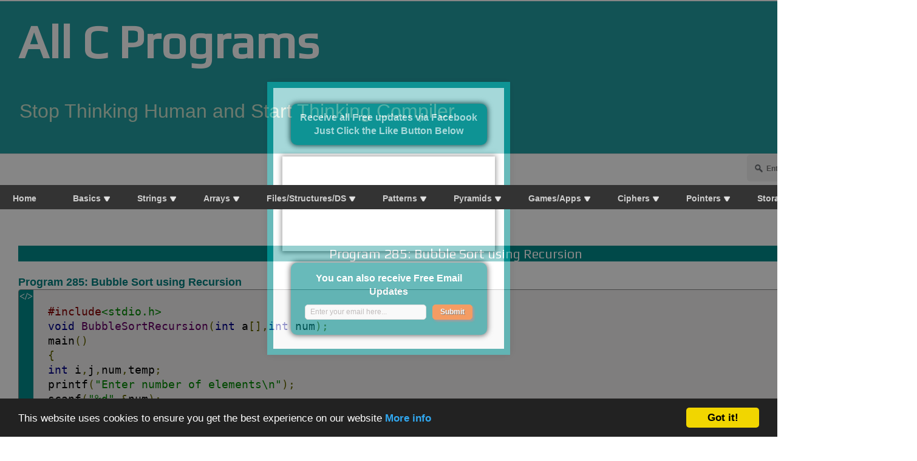

--- FILE ---
content_type: text/html; charset=UTF-8
request_url: https://www.cprograms4future.com/p/bubblesort-recursion.html
body_size: 47717
content:
<!DOCTYPE html>
<html class='v2' dir='ltr' xmlns='http://www.w3.org/1999/xhtml' xmlns:b='http://www.google.com/2005/gml/b' xmlns:data='http://www.google.com/2005/gml/data' xmlns:expr='http://www.google.com/2005/gml/expr'>
<head>
<link href='https://www.blogger.com/static/v1/widgets/4128112664-css_bundle_v2.css' rel='stylesheet' type='text/css'/>
<script async='async' src='//pagead2.googlesyndication.com/pagead/js/adsbygoogle.js'></script>
<script>
     (adsbygoogle = window.adsbygoogle || []).push({
          google_ad_client: "ca-pub-3470881500949309",
          enable_page_level_ads: true
     });
</script>
<!--End Google Ads-->
<meta content='width=1100' name='viewport'/>
<meta content='chtoxOyMpg5EesUnjCT5-I4hV8No7ibWJQCvAhtoGTw' name='google-site-verification'/>
<meta content='kSwTpPTP5qveHwuiGwji2HQoRbareaiurK3CjU7FWCU' name='google-site-verification'/>
<meta content='05DE2B3E150820AD0B74C331B3F045E2' name='msvalidate.01'/>
<meta content='c493e70c633229ef' name='copyrighted-site-verification'/>
<meta content='text/html; charset=UTF-8' http-equiv='Content-Type'/>
<meta content='blogger' name='generator'/>
<link href='https://www.cprograms4future.com/favicon.ico' rel='icon' type='image/x-icon'/>
<link href='https://www.cprograms4future.com/p/bubblesort-recursion.html' rel='canonical'/>
<link rel="alternate" type="application/atom+xml" title="All C Programs - Atom" href="https://www.cprograms4future.com/feeds/posts/default" />
<link rel="alternate" type="application/rss+xml" title="All C Programs - RSS" href="https://www.cprograms4future.com/feeds/posts/default?alt=rss" />
<link rel="service.post" type="application/atom+xml" title="All C Programs - Atom" href="https://www.blogger.com/feeds/5832680899269215335/posts/default" />
<!--Can't find substitution for tag [blog.ieCssRetrofitLinks]-->
<meta content='Bubble Sort using Recursion' name='description'/>
<meta content='https://www.cprograms4future.com/p/bubblesort-recursion.html' property='og:url'/>
<meta content='Program 285: Bubble Sort using Recursion' property='og:title'/>
<meta content='Bubble Sort using Recursion' property='og:description'/>
<meta content='https://blogger.googleusercontent.com/img/b/R29vZ2xl/AVvXsEi4B9-REK9uYXhI-chtW6IhUJBVJ5dtQYmH8CkyTN7WmayGJ-dpaW4cZFQ1EbV6SF2jfoeN4LBmVEtnHG5kjLsuzgvgvS00Q4zmnniIWViHOiBD1NNAlAcBKvtnhplhXj_ADr5ASahGDjMD/w1200-h630-p-k-no-nu/Prog+285+Bubble+sort+using+recursion.JPG' property='og:image'/>
<title>All C Programs: Program 285: Bubble Sort using Recursion</title>
<style type='text/css'>@font-face{font-family:'Play';font-style:normal;font-weight:400;font-display:swap;src:url(//fonts.gstatic.com/s/play/v21/6aez4K2oVqwIvtg2H70Q13HqPA.woff2)format('woff2');unicode-range:U+0460-052F,U+1C80-1C8A,U+20B4,U+2DE0-2DFF,U+A640-A69F,U+FE2E-FE2F;}@font-face{font-family:'Play';font-style:normal;font-weight:400;font-display:swap;src:url(//fonts.gstatic.com/s/play/v21/6aez4K2oVqwIvtE2H70Q13HqPA.woff2)format('woff2');unicode-range:U+0301,U+0400-045F,U+0490-0491,U+04B0-04B1,U+2116;}@font-face{font-family:'Play';font-style:normal;font-weight:400;font-display:swap;src:url(//fonts.gstatic.com/s/play/v21/6aez4K2oVqwIvtY2H70Q13HqPA.woff2)format('woff2');unicode-range:U+0370-0377,U+037A-037F,U+0384-038A,U+038C,U+038E-03A1,U+03A3-03FF;}@font-face{font-family:'Play';font-style:normal;font-weight:400;font-display:swap;src:url(//fonts.gstatic.com/s/play/v21/6aez4K2oVqwIvto2H70Q13HqPA.woff2)format('woff2');unicode-range:U+0102-0103,U+0110-0111,U+0128-0129,U+0168-0169,U+01A0-01A1,U+01AF-01B0,U+0300-0301,U+0303-0304,U+0308-0309,U+0323,U+0329,U+1EA0-1EF9,U+20AB;}@font-face{font-family:'Play';font-style:normal;font-weight:400;font-display:swap;src:url(//fonts.gstatic.com/s/play/v21/6aez4K2oVqwIvts2H70Q13HqPA.woff2)format('woff2');unicode-range:U+0100-02BA,U+02BD-02C5,U+02C7-02CC,U+02CE-02D7,U+02DD-02FF,U+0304,U+0308,U+0329,U+1D00-1DBF,U+1E00-1E9F,U+1EF2-1EFF,U+2020,U+20A0-20AB,U+20AD-20C0,U+2113,U+2C60-2C7F,U+A720-A7FF;}@font-face{font-family:'Play';font-style:normal;font-weight:400;font-display:swap;src:url(//fonts.gstatic.com/s/play/v21/6aez4K2oVqwIvtU2H70Q13E.woff2)format('woff2');unicode-range:U+0000-00FF,U+0131,U+0152-0153,U+02BB-02BC,U+02C6,U+02DA,U+02DC,U+0304,U+0308,U+0329,U+2000-206F,U+20AC,U+2122,U+2191,U+2193,U+2212,U+2215,U+FEFF,U+FFFD;}@font-face{font-family:'Roboto';font-style:normal;font-weight:400;font-stretch:100%;font-display:swap;src:url(//fonts.gstatic.com/s/roboto/v50/KFOMCnqEu92Fr1ME7kSn66aGLdTylUAMQXC89YmC2DPNWubEbVmZiAr0klQmz24O0g.woff2)format('woff2');unicode-range:U+0460-052F,U+1C80-1C8A,U+20B4,U+2DE0-2DFF,U+A640-A69F,U+FE2E-FE2F;}@font-face{font-family:'Roboto';font-style:normal;font-weight:400;font-stretch:100%;font-display:swap;src:url(//fonts.gstatic.com/s/roboto/v50/KFOMCnqEu92Fr1ME7kSn66aGLdTylUAMQXC89YmC2DPNWubEbVmQiAr0klQmz24O0g.woff2)format('woff2');unicode-range:U+0301,U+0400-045F,U+0490-0491,U+04B0-04B1,U+2116;}@font-face{font-family:'Roboto';font-style:normal;font-weight:400;font-stretch:100%;font-display:swap;src:url(//fonts.gstatic.com/s/roboto/v50/KFOMCnqEu92Fr1ME7kSn66aGLdTylUAMQXC89YmC2DPNWubEbVmYiAr0klQmz24O0g.woff2)format('woff2');unicode-range:U+1F00-1FFF;}@font-face{font-family:'Roboto';font-style:normal;font-weight:400;font-stretch:100%;font-display:swap;src:url(//fonts.gstatic.com/s/roboto/v50/KFOMCnqEu92Fr1ME7kSn66aGLdTylUAMQXC89YmC2DPNWubEbVmXiAr0klQmz24O0g.woff2)format('woff2');unicode-range:U+0370-0377,U+037A-037F,U+0384-038A,U+038C,U+038E-03A1,U+03A3-03FF;}@font-face{font-family:'Roboto';font-style:normal;font-weight:400;font-stretch:100%;font-display:swap;src:url(//fonts.gstatic.com/s/roboto/v50/KFOMCnqEu92Fr1ME7kSn66aGLdTylUAMQXC89YmC2DPNWubEbVnoiAr0klQmz24O0g.woff2)format('woff2');unicode-range:U+0302-0303,U+0305,U+0307-0308,U+0310,U+0312,U+0315,U+031A,U+0326-0327,U+032C,U+032F-0330,U+0332-0333,U+0338,U+033A,U+0346,U+034D,U+0391-03A1,U+03A3-03A9,U+03B1-03C9,U+03D1,U+03D5-03D6,U+03F0-03F1,U+03F4-03F5,U+2016-2017,U+2034-2038,U+203C,U+2040,U+2043,U+2047,U+2050,U+2057,U+205F,U+2070-2071,U+2074-208E,U+2090-209C,U+20D0-20DC,U+20E1,U+20E5-20EF,U+2100-2112,U+2114-2115,U+2117-2121,U+2123-214F,U+2190,U+2192,U+2194-21AE,U+21B0-21E5,U+21F1-21F2,U+21F4-2211,U+2213-2214,U+2216-22FF,U+2308-230B,U+2310,U+2319,U+231C-2321,U+2336-237A,U+237C,U+2395,U+239B-23B7,U+23D0,U+23DC-23E1,U+2474-2475,U+25AF,U+25B3,U+25B7,U+25BD,U+25C1,U+25CA,U+25CC,U+25FB,U+266D-266F,U+27C0-27FF,U+2900-2AFF,U+2B0E-2B11,U+2B30-2B4C,U+2BFE,U+3030,U+FF5B,U+FF5D,U+1D400-1D7FF,U+1EE00-1EEFF;}@font-face{font-family:'Roboto';font-style:normal;font-weight:400;font-stretch:100%;font-display:swap;src:url(//fonts.gstatic.com/s/roboto/v50/KFOMCnqEu92Fr1ME7kSn66aGLdTylUAMQXC89YmC2DPNWubEbVn6iAr0klQmz24O0g.woff2)format('woff2');unicode-range:U+0001-000C,U+000E-001F,U+007F-009F,U+20DD-20E0,U+20E2-20E4,U+2150-218F,U+2190,U+2192,U+2194-2199,U+21AF,U+21E6-21F0,U+21F3,U+2218-2219,U+2299,U+22C4-22C6,U+2300-243F,U+2440-244A,U+2460-24FF,U+25A0-27BF,U+2800-28FF,U+2921-2922,U+2981,U+29BF,U+29EB,U+2B00-2BFF,U+4DC0-4DFF,U+FFF9-FFFB,U+10140-1018E,U+10190-1019C,U+101A0,U+101D0-101FD,U+102E0-102FB,U+10E60-10E7E,U+1D2C0-1D2D3,U+1D2E0-1D37F,U+1F000-1F0FF,U+1F100-1F1AD,U+1F1E6-1F1FF,U+1F30D-1F30F,U+1F315,U+1F31C,U+1F31E,U+1F320-1F32C,U+1F336,U+1F378,U+1F37D,U+1F382,U+1F393-1F39F,U+1F3A7-1F3A8,U+1F3AC-1F3AF,U+1F3C2,U+1F3C4-1F3C6,U+1F3CA-1F3CE,U+1F3D4-1F3E0,U+1F3ED,U+1F3F1-1F3F3,U+1F3F5-1F3F7,U+1F408,U+1F415,U+1F41F,U+1F426,U+1F43F,U+1F441-1F442,U+1F444,U+1F446-1F449,U+1F44C-1F44E,U+1F453,U+1F46A,U+1F47D,U+1F4A3,U+1F4B0,U+1F4B3,U+1F4B9,U+1F4BB,U+1F4BF,U+1F4C8-1F4CB,U+1F4D6,U+1F4DA,U+1F4DF,U+1F4E3-1F4E6,U+1F4EA-1F4ED,U+1F4F7,U+1F4F9-1F4FB,U+1F4FD-1F4FE,U+1F503,U+1F507-1F50B,U+1F50D,U+1F512-1F513,U+1F53E-1F54A,U+1F54F-1F5FA,U+1F610,U+1F650-1F67F,U+1F687,U+1F68D,U+1F691,U+1F694,U+1F698,U+1F6AD,U+1F6B2,U+1F6B9-1F6BA,U+1F6BC,U+1F6C6-1F6CF,U+1F6D3-1F6D7,U+1F6E0-1F6EA,U+1F6F0-1F6F3,U+1F6F7-1F6FC,U+1F700-1F7FF,U+1F800-1F80B,U+1F810-1F847,U+1F850-1F859,U+1F860-1F887,U+1F890-1F8AD,U+1F8B0-1F8BB,U+1F8C0-1F8C1,U+1F900-1F90B,U+1F93B,U+1F946,U+1F984,U+1F996,U+1F9E9,U+1FA00-1FA6F,U+1FA70-1FA7C,U+1FA80-1FA89,U+1FA8F-1FAC6,U+1FACE-1FADC,U+1FADF-1FAE9,U+1FAF0-1FAF8,U+1FB00-1FBFF;}@font-face{font-family:'Roboto';font-style:normal;font-weight:400;font-stretch:100%;font-display:swap;src:url(//fonts.gstatic.com/s/roboto/v50/KFOMCnqEu92Fr1ME7kSn66aGLdTylUAMQXC89YmC2DPNWubEbVmbiAr0klQmz24O0g.woff2)format('woff2');unicode-range:U+0102-0103,U+0110-0111,U+0128-0129,U+0168-0169,U+01A0-01A1,U+01AF-01B0,U+0300-0301,U+0303-0304,U+0308-0309,U+0323,U+0329,U+1EA0-1EF9,U+20AB;}@font-face{font-family:'Roboto';font-style:normal;font-weight:400;font-stretch:100%;font-display:swap;src:url(//fonts.gstatic.com/s/roboto/v50/KFOMCnqEu92Fr1ME7kSn66aGLdTylUAMQXC89YmC2DPNWubEbVmaiAr0klQmz24O0g.woff2)format('woff2');unicode-range:U+0100-02BA,U+02BD-02C5,U+02C7-02CC,U+02CE-02D7,U+02DD-02FF,U+0304,U+0308,U+0329,U+1D00-1DBF,U+1E00-1E9F,U+1EF2-1EFF,U+2020,U+20A0-20AB,U+20AD-20C0,U+2113,U+2C60-2C7F,U+A720-A7FF;}@font-face{font-family:'Roboto';font-style:normal;font-weight:400;font-stretch:100%;font-display:swap;src:url(//fonts.gstatic.com/s/roboto/v50/KFOMCnqEu92Fr1ME7kSn66aGLdTylUAMQXC89YmC2DPNWubEbVmUiAr0klQmz24.woff2)format('woff2');unicode-range:U+0000-00FF,U+0131,U+0152-0153,U+02BB-02BC,U+02C6,U+02DA,U+02DC,U+0304,U+0308,U+0329,U+2000-206F,U+20AC,U+2122,U+2191,U+2193,U+2212,U+2215,U+FEFF,U+FFFD;}</style>
<style id='page-skin-1' type='text/css'><!--
/*
-----------------------------------------------
Blogger Template Style
Name:     Simple
Designer: Josh Peterson
URL:      www.noaesthetic.com
----------------------------------------------- */
/* Variable definitions
====================
<Variable name="keycolor" description="Main Color" type="color" default="#66bbdd"/>
<Group description="Page Text" selector="body">
<Variable name="body.font" description="Font" type="font"
default="normal normal 12px Arial, Tahoma, Helvetica, FreeSans, sans-serif"/>
<Variable name="body.text.color" description="Text Color" type="color" default="#222222"/>
</Group>
<Group description="Backgrounds" selector=".body-fauxcolumns-outer">
<Variable name="body.background.color" description="Outer Background" type="color" default="#66bbdd"/>
<Variable name="content.background.color" description="Main Background" type="color" default="#ffffff"/>
<Variable name="header.background.color" description="Header Background" type="color" default="transparent"/>
</Group>
<Group description="Links" selector=".main-outer">
<Variable name="link.color" description="Link Color" type="color" default="#2288bb"/>
<Variable name="link.visited.color" description="Visited Color" type="color" default="#888888"/>
<Variable name="link.hover.color" description="Hover Color" type="color" default="#33aaff"/>
</Group>
<Group description="Blog Title" selector=".header h1">
<Variable name="header.font" description="Font" type="font"
default="normal normal 60px Arial, Tahoma, Helvetica, FreeSans, sans-serif"/>
<Variable name="header.text.color" description="Title Color" type="color" default="#3399bb" />
</Group>
<Group description="Blog Description" selector=".header .description">
<Variable name="description.text.color" description="Description Color" type="color"
default="#777777" />
</Group>
<Group description="Tabs Text" selector=".tabs-inner .widget li a">
<Variable name="tabs.font" description="Font" type="font"
default="normal normal 14px Arial, Tahoma, Helvetica, FreeSans, sans-serif"/>
<Variable name="tabs.text.color" description="Text Color" type="color" default="#999999"/>
<Variable name="tabs.selected.text.color" description="Selected Color" type="color" default="#000000"/>
</Group>
<Group description="Tabs Background" selector=".tabs-outer .PageList">
<Variable name="tabs.background.color" description="Background Color" type="color" default="#f5f5f5"/>
<Variable name="tabs.selected.background.color" description="Selected Color" type="color" default="#eeeeee"/>
</Group>
<Group description="Post Title" selector="h3.post-title, .comments h4">
<Variable name="post.title.font" description="Font" type="font"
default="normal normal 22px Arial, Tahoma, Helvetica, FreeSans, sans-serif"/>
</Group>
<Group description="Date Header" selector=".date-header">
<Variable name="date.header.color" description="Text Color" type="color"
default="#222222"/>
<Variable name="date.header.background.color" description="Background Color" type="color"
default="transparent"/>
<Variable name="date.header.font" description="Text Font" type="font"
default="normal bold 11px Arial, Tahoma, Helvetica, FreeSans, sans-serif"/>
<Variable name="date.header.padding" description="Date Header Padding" type="string" default="inherit"/>
<Variable name="date.header.letterspacing" description="Date Header Letter Spacing" type="string" default="inherit"/>
<Variable name="date.header.margin" description="Date Header Margin" type="string" default="inherit"/>
</Group>
<Group description="Post Footer" selector=".post-footer">
<Variable name="post.footer.text.color" description="Text Color" type="color" default="#666666"/>
<Variable name="post.footer.background.color" description="Background Color" type="color"
default="#f9f9f9"/>
<Variable name="post.footer.border.color" description="Shadow Color" type="color" default="#eeeeee"/>
</Group>
<Group description="Gadgets" selector="h2">
<Variable name="widget.title.font" description="Title Font" type="font"
default="normal bold 11px Arial, Tahoma, Helvetica, FreeSans, sans-serif"/>
<Variable name="widget.title.text.color" description="Title Color" type="color" default="#000000"/>
<Variable name="widget.alternate.text.color" description="Alternate Color" type="color" default="#999999"/>
</Group>
<Group description="Images" selector=".main-inner">
<Variable name="image.background.color" description="Background Color" type="color" default="#ffffff"/>
<Variable name="image.border.color" description="Border Color" type="color" default="#eeeeee"/>
<Variable name="image.text.color" description="Caption Text Color" type="color" default="#222222"/>
</Group>
<Group description="Accents" selector=".content-inner">
<Variable name="body.rule.color" description="Separator Line Color" type="color" default="#eeeeee"/>
<Variable name="tabs.border.color" description="Tabs Border Color" type="color" default="#dddddd"/>
</Group>
<Variable name="body.background" description="Body Background" type="background"
color="#cfe7d1" default="$(color) none repeat scroll top left"/>
<Variable name="body.background.override" description="Body Background Override" type="string" default=""/>
<Variable name="body.background.gradient.cap" description="Body Gradient Cap" type="url"
default="url(https://resources.blogblog.com/blogblog/data/1kt/simple/gradients_light.png)"/>
<Variable name="body.background.gradient.tile" description="Body Gradient Tile" type="url"
default="url(https://resources.blogblog.com/blogblog/data/1kt/simple/body_gradient_tile_light.png)"/>
<Variable name="content.background.color.selector" description="Content Background Color Selector" type="string" default=".content-inner"/>
<Variable name="content.padding" description="Content Padding" type="length" default="10px" min="0" max="100px"/>
<Variable name="content.padding.horizontal" description="Content Horizontal Padding" type="length" default="0" min="0" max="100px"/>
<Variable name="content.shadow.spread" description="Content Shadow Spread" type="length" default="40px" min="0" max="100px"/>
<Variable name="content.shadow.spread.webkit" description="Content Shadow Spread (WebKit)" type="length" default="5px" min="0" max="100px"/>
<Variable name="content.shadow.spread.ie" description="Content Shadow Spread (IE)" type="length" default="10px" min="0" max="100px"/>
<Variable name="main.border.width" description="Main Border Width" type="length" default="0" min="0" max="10px"/>
<Variable name="header.background.gradient" description="Header Gradient" type="url" default="none"/>
<Variable name="header.shadow.offset.left" description="Header Shadow Offset Left" type="length" default="-1px" min="-50px" max="50px"/>
<Variable name="header.shadow.offset.top" description="Header Shadow Offset Top" type="length" default="-1px" min="-50px" max="50px"/>
<Variable name="header.shadow.spread" description="Header Shadow Spread" type="length" default="1px" min="0" max="100px"/>
<Variable name="header.padding" description="Header Padding" type="length" default="30px" min="0" max="100px"/>
<Variable name="header.border.size" description="Header Border Size" type="length" default="1px" min="0" max="10px"/>
<Variable name="header.bottom.border.size" description="Header Bottom Border Size" type="length" default="0" min="0" max="10px"/>
<Variable name="header.border.horizontalsize" description="Header Horizontal Border Size" type="length" default="0" min="0" max="10px"/>
<Variable name="description.text.size" description="Description Text Size" type="string" default="140%"/>
<Variable name="tabs.margin.top" description="Tabs Margin Top" type="length" default="0" min="0" max="100px"/>
<Variable name="tabs.margin.side" description="Tabs Side Margin" type="length" default="30px" min="0" max="100px"/>
<Variable name="tabs.background.gradient" description="Tabs Background Gradient" type="url"
default="url(https://resources.blogblog.com/blogblog/data/1kt/simple/gradients_light.png)"/>
<Variable name="tabs.border.width" description="Tabs Border Width" type="length" default="1px" min="0" max="10px"/>
<Variable name="tabs.bevel.border.width" description="Tabs Bevel Border Width" type="length" default="1px" min="0" max="10px"/>
<Variable name="post.margin.bottom" description="Post Bottom Margin" type="length" default="25px" min="0" max="100px"/>
<Variable name="image.border.small.size" description="Image Border Small Size" type="length" default="2px" min="0" max="10px"/>
<Variable name="image.border.large.size" description="Image Border Large Size" type="length" default="5px" min="0" max="10px"/>
<Variable name="page.width.selector" description="Page Width Selector" type="string" default=".region-inner"/>
<Variable name="page.width" description="Page Width" type="string" default="auto"/>
<Variable name="main.section.margin" description="Main Section Margin" type="length" default="15px" min="0" max="100px"/>
<Variable name="main.padding" description="Main Padding" type="length" default="15px" min="0" max="100px"/>
<Variable name="main.padding.top" description="Main Padding Top" type="length" default="30px" min="0" max="100px"/>
<Variable name="main.padding.bottom" description="Main Padding Bottom" type="length" default="30px" min="0" max="100px"/>
<Variable name="paging.background"
color="#ffffff"
description="Background of blog paging area" type="background"
default="transparent none no-repeat scroll top center"/>
<Variable name="footer.bevel" description="Bevel border length of footer" type="length" default="0" min="0" max="10px"/>
<Variable name="mobile.background.overlay" description="Mobile Background Overlay" type="string"
default="transparent none repeat scroll top left"/>
<Variable name="mobile.background.size" description="Mobile Background Size" type="string" default="auto"/>
<Variable name="mobile.button.color" description="Mobile Button Color" type="color" default="#ffffff" />
<Variable name="startSide" description="Side where text starts in blog language" type="automatic" default="left"/>
<Variable name="endSide" description="Side where text ends in blog language" type="automatic" default="right"/>
*/
/* Content
----------------------------------------------- */
body {
font: normal normal 12px Roboto;
color: #222222;
background: #cfe7d1 url(//themes.googleusercontent.com/image?id=1x_TqXo6-7t6y2ZiuOyQ2Bk6Zod9CTtyKYtRui0IeQJe6hVlJcQiXYG2xQGkxKvl6iZMJ) repeat fixed top center /* Credit: gaffera (https://www.istockphoto.com/googleimages.php?id=4072573&amp;platform=blogger) */;
padding: 0 0 0 0;
background-attachment: scroll;
}
html body .content-outer {
min-width: 0;
max-width: 100%;
width: 100%;
}
h2 {
font-size: 22px;
}
a:link {
text-decoration:none;
color: #249fa3;
}
a:visited {
text-decoration:none;
color: #7c93a1;
}
a:hover {
text-decoration:underline;
color: #5dc2c0;
}
.body-fauxcolumn-outer .fauxcolumn-inner {
background: transparent url(https://resources.blogblog.com/blogblog/data/1kt/simple/body_gradient_tile_light.png) repeat scroll top left;
_background-image: none;
}
.body-fauxcolumn-outer .cap-top {
position: absolute;
z-index: 1;
height: 400px;
width: 100%;
}
.body-fauxcolumn-outer .cap-top .cap-left {
width: 100%;
background: transparent url(https://resources.blogblog.com/blogblog/data/1kt/simple/gradients_light.png) repeat-x scroll top left;
_background-image: none;
}
.content-outer {
-moz-box-shadow: 0 0 0 rgba(0, 0, 0, .15);
-webkit-box-shadow: 0 0 0 rgba(0, 0, 0, .15);
-goog-ms-box-shadow: 0 0 0 #333333;
box-shadow: 0 0 0 rgba(0, 0, 0, .15);
margin-bottom: 1px;
}
.content-inner {
padding: 0 0;
}
.main-outer, .footer-outer {
background-color: #ffffff;
}
/* Header
----------------------------------------------- */
.header-outer {
background: #249fa3 none repeat-x scroll 0 -400px;
_background-image: none;
}
.Header h1 {
font: normal normal 76px Play;
color: #ffffff;
text-shadow: 0 0 0 rgba(0, 0, 0, .2);
}
.Header h1 a {
color: #ffffff;
}
.Header .description {
font-size: 200%;
color: #cfe7d1;
}
.header-inner .Header .titlewrapper {
padding: 22px 30px;
}
.header-inner .Header .descriptionwrapper {
padding: 0 30px;
}
/* Tabs
----------------------------------------------- */
.tabs-inner .section:first-child {
border-top: 0 solid #dddddd;
}
.tabs-inner .section:first-child ul {
margin-top: -0;
border-top: 0 solid #dddddd;
border-left: 0 solid #dddddd;
border-right: 0 solid #dddddd;
}
.tabs-inner .widget ul {
background: transparent none repeat-x scroll 0 -800px;
_background-image: none;
border-bottom: 0 solid #dddddd;
margin-top: 0;
margin-left: -0;
margin-right: -0;
}
.tabs-inner .widget li a {
display: inline-block;
padding: .6em 1em;
font: normal normal 20px Play;
color: #00818b;
border-left: 0 solid #ffffff;
border-right: 0 solid #dddddd;
}
.tabs-inner .widget li:first-child a {
border-left: none;
}
.tabs-inner .widget li.selected a, .tabs-inner .widget li a:hover {
color: #444444;
background-color: transparent;
text-decoration: none;
}
/* Columns
----------------------------------------------- */
.main-outer {
border-top: 1px solid #dddddd;
}
.fauxcolumn-left-outer .fauxcolumn-inner {
border-right: 1px solid #dddddd;
}
.fauxcolumn-right-outer .fauxcolumn-inner {
border-left: 1px solid #dddddd;
}
/* Headings
----------------------------------------------- */
div.widget > h2,
div.widget h2.title {
margin: 0 0 1em 0;
font: normal bold 20px Arial, Tahoma, Helvetica, FreeSans, sans-serif;
color: #249fa3;
}
/* Widgets
----------------------------------------------- */
.widget .zippy {
color: #999999;
text-shadow: 2px 2px 1px rgba(0, 0, 0, .1);
}
.widget .popular-posts ul {
list-style: none;
}
/* Posts
----------------------------------------------- */
h2.date-header {
font: normal bold 11px Arial, Tahoma, Helvetica, FreeSans, sans-serif;
}
.date-header span {
background-color: transparent;
color: #222222;
padding: inherit;
letter-spacing: inherit;
margin: inherit;
}
.main-inner {
padding-top: 30px;
padding-bottom: 30px;
}
.main-inner .column-center-inner {
padding: 0 15px;
}
.main-inner .column-center-inner .section {
margin: 0 15px;
}
.post {
margin: 0 0 25px 0;
}
h3.post-title, .comments h4 {
font: normal normal 22px Play;
margin: .75em 0 0;
}
.post-body {
font-size: 110%;
line-height: 1.4;
position: relative;
}
.post-body img, .post-body .tr-caption-container, .Profile img, .Image img,
.BlogList .item-thumbnail img {
padding: 2px;
background: #ffffff;
border: 1px solid #eeeeee;
-moz-box-shadow: 1px 1px 5px rgba(0, 0, 0, .1);
-webkit-box-shadow: 1px 1px 5px rgba(0, 0, 0, .1);
box-shadow: 1px 1px 5px rgba(0, 0, 0, .1);
}
.post-body img, .post-body .tr-caption-container {
padding: 5px;
}
.post-body .tr-caption-container {
color: #222222;
}
.post-body .tr-caption-container img {
padding: 0;
background: transparent;
border: none;
-moz-box-shadow: 0 0 0 rgba(0, 0, 0, .1);
-webkit-box-shadow: 0 0 0 rgba(0, 0, 0, .1);
box-shadow: 0 0 0 rgba(0, 0, 0, .1);
}
.post-header {
margin: 0 0 1.5em;
line-height: 1.6;
font-size: 90%;
}
.post-footer {
margin: 20px -2px 0;
padding: 5px 10px;
color: #666666;
background-color: #f9f9f9;
border-bottom: 1px solid #eeeeee;
line-height: 1.6;
font-size: 90%;
}
#comments .comment-author {
padding-top: 1.5em;
border-top: 1px solid #dddddd;
background-position: 0 1.5em;
}
#comments .comment-author:first-child {
padding-top: 0;
border-top: none;
}
.avatar-image-container {
margin: .2em 0 0;
}
#comments .avatar-image-container img {
border: 1px solid #eeeeee;
}
/* Comments
----------------------------------------------- */
.comments .comments-content .icon.blog-author {
background-repeat: no-repeat;
background-image: url([data-uri]);
}
.comments .comments-content .loadmore a {
border-top: 1px solid #999999;
border-bottom: 1px solid #999999;
}
.comments .comment-thread.inline-thread {
background-color: #f9f9f9;
}
.comments .continue {
border-top: 2px solid #999999;
}
/* Accents
---------------------------------------------- */
.section-columns td.columns-cell {
border-left: 1px solid #dddddd;
}
.blog-pager {
background: transparent none no-repeat scroll top center;
}
.blog-pager-older-link, .home-link,
.blog-pager-newer-link {
background-color: #ffffff;
padding: 5px;
}
.footer-outer {
border-top: 0 dashed #bbbbbb;
}
/* Mobile
----------------------------------------------- */
body.mobile  {
background-size: auto;
}
.mobile .body-fauxcolumn-outer {
background: transparent none repeat scroll top left;
}
.mobile .body-fauxcolumn-outer .cap-top {
background-size: 100% auto;
}
.mobile .content-outer {
-webkit-box-shadow: 0 0 3px rgba(0, 0, 0, .15);
box-shadow: 0 0 3px rgba(0, 0, 0, .15);
}
.mobile .tabs-inner .widget ul {
margin-left: 0;
margin-right: 0;
}
.mobile .post {
margin: 0;
}
.mobile .main-inner .column-center-inner .section {
margin: 0;
}
.mobile .date-header span {
padding: 0.1em 10px;
margin: 0 -10px;
}
.mobile h3.post-title {
margin: 0;
}
.mobile .blog-pager {
background: transparent none no-repeat scroll top center;
}
.mobile .footer-outer {
border-top: none;
}
.mobile .main-inner, .mobile .footer-inner {
background-color: #ffffff;
}
.mobile-index-contents {
color: #222222;
}
.mobile-link-button {
background-color: #249fa3;
}
.mobile-link-button a:link, .mobile-link-button a:visited {
color: #ffffff;
}
.mobile .tabs-inner .section:first-child {
border-top: none;
}
.mobile .tabs-inner .PageList .widget-content {
background-color: transparent;
color: #444444;
border-top: 0 solid #dddddd;
border-bottom: 0 solid #dddddd;
}
.mobile .tabs-inner .PageList .widget-content .pagelist-arrow {
border-left: 1px solid #dddddd;
}
/*--------------------------------------------------------------
1.0 - Reset
--------------------------------------------------------------*/
html, body, div, span, applet, object, iframe,
h1, h2, h3, h4, h5, h6, p, blockquote, pre,
a, abbr, acronym, address, big, cite, code,
del, dfn, em, font, ins, kbd, q, s, samp,
small, strike, strong, sub, sup, tt, var,
dl, dt, dd, ol, ul, li,
fieldset, form, label, legend,
table, caption, tbody, tfoot, thead, tr, th, td {
border: 0;
font-family: inherit;
font-size: 100%;
font-style: inherit;
font-weight: inherit;
margin: 0;
outline: 0;
padding: 0;
vertical-align: baseline;
}
html {
overflow-y: scroll;
-webkit-text-size-adjust: 100%;
-ms-text-size-adjust: 100%;
}
*,
*:before,
*:after {
-moz-box-sizing: border-box;
-webkit-box-sizing: border-box;
box-sizing: border-box;
}
body {
background: #fff;
}
article,
aside,
details,
figcaption,
figure,
footer,
header,
main,
nav,
section {
display: block;
}
ol,
ul {
list-style: none;
}
table {
border-collapse: separate;
border-spacing: 0;
}
caption,
th,
td {
font-weight: normal;
text-align: left;
}
.rtl caption,
.rtl th,
.rtl td {
text-align: right;
}
blockquote,
q {
quotes: "" "";
}
blockquote:before,
blockquote:after,
q:before,
q:after {
content: "";
}
a:focus {
outline: thin dotted;
}
a:hover,
a:active {
outline: 0;
}
a img {
border: 0;
}
/*--------------------------------------------------------------
2.0 - Typography
--------------------------------------------------------------*/
html {
font-size: 100%;
line-height: 1.5em;
}
body {
color: #242424;
font-family: "Noto Sans", sans-serif;
-ms-word-wrap: break-word;
word-wrap: break-word;
}
h1,
h2,
h3,
h4,
h5,
h6 {
clear: both;
font-weight: bold;
}
h1 {
margin: 0 auto 12px;
font-size: 2.25em;
line-height: 1.33333em;
}
h2 {
margin: 0 auto 12px;
font-size: 1.875em;
line-height: 1.6em;
}
h3 {
margin: 0 auto 16px;
font-size: 1.5em;
line-height: 2em;
}
h4 {
margin: 0 auto 17px;
font-size: 1.375em;
line-height: 1.636364em;
}
h5 {
margin: 0 auto 21px;
font-size: 1.125em;
line-height: 1.33333em;
}
h6 {
margin: 0 auto 24px;
font-size: 1em;
line-height: 1.5em;
}
p {
margin-bottom: 24px;
}
b,
strong {
font-weight: bold;
}
dfn,
cite,
em,
i {
font-style: italic;
}
blockquote {
padding-left: 24px;
margin: 0 auto 24px;
border-left: 2px solid #e74f4e;
font-family: "Noto Serif", serif;
}
.rtl blockquote {
padding-right: 24px;
padding-left: 0;
border-right: 2px solid darkcyan;
border-left: 0;
}
blockquote p {
margin-bottom: 0;
}
address {
margin: 0 0 24px;
}
pre,
code,
kbd,
tt,
var {
padding: 0 4px;
background: #f1f0f0;
font-family: "Droid Sans Mono", monospace;
}
pre {
position: relative;
overflow: auto;
padding: 24px;
padding-left: 48px;
margin-bottom: 24px;
max-width: 100%;
border: 1px solid darkcyan;
-moz-border-radius: 4px;
-webkit-border-radius: 4px;
border-radius: 4px;
-ms-word-wrap: normal;
word-wrap: normal;
}
pre:before {
content: '</>';
display: block;
font-weight:900;
position: absolute;
top: 0;
left: 0;
width: 24px;
height: 100%;
background: darkcyan;
color: #fff;
font-family: "FontAwesome";
font-size: 16px;
text-align: center;
}
abbr,
acronym {
border-bottom: 1px dotted #242424;
cursor: help;
}
mark,
ins {
padding: 0 4px;
background: darkcyan;
color: #fff;
text-decoration: none;
}
sup,
sub {
position: relative;
vertical-align: baseline;
height: 0;
font-size: 75%;
line-height: 0;
}
sup {
bottom: 1ex;
}
sub {
top: .5ex;
}
small {
font-size: 75%;
}
big {
font-size: 125%;
}
/*--------------------------------------------------------------
3.0 - Elements
--------------------------------------------------------------*/
hr {
margin-bottom: 24px;
height: 1px;
border: 0;
background-color: #f1f0f0;
}
ul,
ol {
margin: 0 0 24px 0;
}
ul {
list-style: square inside;
}
ol {
list-style: decimal inside;
}
li > ul,
li > ol {
margin-bottom: 0;
margin-left: 24px;
}
.rtl li > ul,
.rtl li > ol {
margin-right: 24px;
margin-left: 0;
}
dt {
font-weight: bold;
}
dd {
margin: 0 24px 24px;
}
img {
height: auto;
max-width: 100%;
}
figure {
margin: 0;
}
table {
margin: 0 0 24px;
width: 100%;
border-top: 1px solid #d2cfcf;
border-right: 1px solid #d2cfcf;
}
caption,
th {
font-weight: bold;
}
th,
td {
padding: 12px;
border-bottom: 1px solid #d2cfcf;
border-left: 1px solid #d2cfcf;
}
/*--------------------------------------------------------------
4.0 - Navigation
--------------------------------------------------------------*/
a {
color: #e74f4e;
font-weight: bold;
text-decoration: none;
-moz-transition: all 0.15s ease-in-out;
-webkit-transition: all 0.15s ease-in-out;
transition: all 0.15s ease-in-out;
}
a.button,
a.button-minimal {
display: inline-block;
padding: 10px 22px;
border: 2px solid #e74f4e;
-moz-border-radius: 4px;
-webkit-border-radius: 4px;
border-radius: 4px;
font-weight: bold;
text-transform: uppercase;
}
a.button {
background: #e74f4e;
color: #fff;
text-shadow: none;
}
a.button-minimal {
color: #e74f4e;
}
/*--------------------------------------------------------------
5.0 - Alignments
--------------------------------------------------------------*/
.alignleft {
display: inline;
float: left;
margin-right: 24px;
}
.alignright {
display: inline;
float: right;
margin-left: 24px;
}
.aligncenter {
clear: both;
display: block;
margin: 0 auto;
}
.alignnone {
vertical-align: bottom;
}
/*--------------------------------------------------------------
6.0 Clearings
--------------------------------------------------------------*/
.clear:before,
.clear:after,
.gallery:before,
.gallery:after {
content: '';
display: table;
}
.clear:after,
.gallery:after {
clear: both;
}
/*--------------------------------------------------------------
7.0 Layout
--------------------------------------------------------------*/
body#tinymce {
padding: 24px 24px 0 24px !important;
-ms-word-wrap: break-word;
word-wrap: break-word;
}
/*--------------------------------------------------------------
8.0 Media
--------------------------------------------------------------*//*--------------------------------------------------------------
1.0 - Reset
--------------------------------------------------------------*/
html, body, div, span, applet, object, iframe,
h1, h2, h3, h4, h5, h6, p, blockquote, pre,
a, abbr, acronym, address, big, cite, code,
del, dfn, em, font, ins, kbd, q, s, samp,
small, strike, strong, sub, sup, tt, var,
dl, dt, dd, ol, ul, li,
fieldset, form, label, legend,
table, caption, tbody, tfoot, thead, tr, th, td {
border: 0;
font-family: inherit;
font-size: 100%;
font-style: inherit;
font-weight: inherit;
margin: 0;
outline: 0;
padding: 0;
vertical-align: baseline;
}
html {
overflow-y: scroll;
-webkit-text-size-adjust: 100%;
-ms-text-size-adjust: 100%;
}
*,
*:before,
*:after {
-moz-box-sizing: border-box;
-webkit-box-sizing: border-box;
box-sizing: border-box;
}
body {
background: #fff;
}
article,
aside,
details,
figcaption,
figure,
footer,
header,
main,
nav,
section {
display: block;
}
ol,
ul {
list-style: none;
}
table {
border-collapse: separate;
border-spacing: 0;
}
caption,
th,
td {
font-weight: normal;
text-align: left;
}
.rtl caption,
.rtl th,
.rtl td {
text-align: right;
}
blockquote,
q {
quotes: "" "";
}
blockquote:before,
blockquote:after,
q:before,
q:after {
content: "";
}
a:focus {
outline: thin dotted;
}
a:hover,
a:active {
outline: 0;
}
a img {
border: 0;
}
td a:hover{
color:black !important;
}
/*--------------------------------------------------------------
2.0 - Typography
--------------------------------------------------------------*/
html {
font-size: 100%;
line-height: 1.5em;
}
body {
color: #242424;
font-family: "Noto Sans", sans-serif;
-ms-word-wrap: break-word;
word-wrap: break-word;
}
h1,
h2,
h3,
h4,
h5,
h6 {
clear: both;
font-weight: bold;
}
h1 {
margin: 0 auto 12px;
font-size: 2.25em;
line-height: 1.33333em;
}
h2 {
margin: 0 auto 12px;
font-size: 1.875em;
line-height: 1.6em;
}
h3 {
margin: 0 auto 16px;
font-size: 1.5em;
line-height: 2em;
}
h4 {
margin: 0 auto 17px;
font-size: 1.375em;
line-height: 1.636364em;
}
h5 {
margin: 0 auto 21px;
font-size: 1.125em;
line-height: 1.33333em;
}
h6 {
margin: 0 auto 24px;
font-size: 1em;
line-height: 1.5em;
}
p {
margin-bottom: 24px;
}
b,
strong {
font-weight: bold;
}
dfn,
cite,
em,
i {
font-style: italic;
}
blockquote {
padding-left: 24px;
margin: 0 auto 24px;
border-left: 2px solid darkcyan;
font-family: "Noto Serif", serif;
}
.rtl blockquote {
padding-right: 24px;
padding-left: 0;
border-right: 2px solid darkcyan;
border-left: 0;
}
blockquote p {
margin-bottom: 0;
}
address {
margin: 0 0 24px;
}
pre,
code,
kbd,
tt,
var {
padding: 0 4px;
background: #f1f0f0;
font-family: "Droid Sans Mono", monospace;
}
pre {
position: relative;
overflow: auto;
padding: 24px;
padding-left: 48px;
margin-bottom: 24px;
max-width: 100%;
border: 1px solid darkcyan;
-moz-border-radius: 4px;
-webkit-border-radius: 4px;
border-radius: 4px;
-ms-word-wrap: normal;
word-wrap: normal;
}
pre:before {
content: '</>';
display: block;
font-weight:900;
position: absolute;
top: 0;
left: 0;
width: 24px;
height: 100%;
background: darkcyan;
color: #fff;
font-family: "FontAwesome";
font-size: 16px;
text-align: center;
}
abbr,
acronym {
border-bottom: 1px dotted #242424;
cursor: help;
}
mark,
ins {
padding: 0 4px;
background: darkcyan;
color: #fff;
text-decoration: none;
}
sup,
sub {
position: relative;
vertical-align: baseline;
height: 0;
font-size: 75%;
line-height: 0;
}
sup {
bottom: 1ex;
}
sub {
top: .5ex;
}
small {
font-size: 75%;
}
big {
font-size: 125%;
}
/*--------------------------------------------------------------
3.0 - Elements
--------------------------------------------------------------*/
hr {
margin-bottom: 24px;
height: 1px;
border: 0;
background-color: #f1f0f0;
}
ul,
ol {
margin: 0 0 24px 0;
}
ul {
list-style: square inside;
}
ol {
list-style: decimal inside;
}
li > ul,
li > ol {
margin-bottom: 0;
margin-left: 24px;
}
.rtl li > ul,
.rtl li > ol {
margin-right: 24px;
margin-left: 0;
}
dt {
font-weight: bold;
}
dd {
margin: 0 24px 24px;
}
img {
height: auto;
max-width: 100%;
}
figure {
margin: 0;
}
table {
margin: 0 0 24px;
width: 100%;
border-top: 1px solid #d2cfcf;
border-right: 1px solid #d2cfcf;
}
caption,
th {
font-weight: bold;
}
th,
td {
padding: 12px;
border-bottom: 1px solid #d2cfcf;
border-left: 1px solid #d2cfcf;
}
/*--------------------------------------------------------------
4.0 - Navigation
--------------------------------------------------------------*/
a {
color: #e74f4e;
font-weight: bold;
text-decoration: none;
-moz-transition: all 0.15s ease-in-out;
-webkit-transition: all 0.15s ease-in-out;
transition: all 0.15s ease-in-out;
}
a.button,
a.button-minimal {
display: inline-block;
padding: 10px 22px;
border: 2px solid #e74f4e;
-moz-border-radius: 4px;
-webkit-border-radius: 4px;
border-radius: 4px;
font-weight: bold;
text-transform: uppercase;
}
a.button {
background: #e74f4e;
color: #fff;
text-shadow: none;
}
a.button-minimal {
color: #e74f4e;
}
/*--------------------------------------------------------------
5.0 - Alignments
--------------------------------------------------------------*/
.alignleft {
display: inline;
float: left;
margin-right: 24px;
}
.alignright {
display: inline;
float: right;
margin-left: 24px;
}
.aligncenter {
clear: both;
display: block;
margin: 0 auto;
}
.alignnone {
vertical-align: bottom;
}
/*--------------------------------------------------------------
6.0 Clearings
--------------------------------------------------------------*/
.clear:before,
.clear:after,
.gallery:before,
.gallery:after {
content: '';
display: table;
}
.clear:after,
.gallery:after {
clear: both;
}
/*--------------------------------------------------------------
7.0 Layout
--------------------------------------------------------------*/
body#tinymce {
padding: 24px 24px 0 24px !important;
-ms-word-wrap: break-word;
word-wrap: break-word;
}
.prettyprint{padding: 24px 24px 24px 48px !important;}
/*--------------------------------------------------------------
8.0 Media
--------------------------------------------------------------*/
/*-----Custom Labels Cloud widget by www.MyBloggerTricks.com----*/
.label-size{
margin:0 2px 6px 0;
padding: 3px;
text-transform: uppercase;
border: solid 4px #000;
border-radius: 3px;
float:left;
text-decoration:none;
font-size:13px;
color:#666;
}
.label-size:hover {
border:1px solid #6BB5FF;
text-decoration: none;
-moz-transition: all 0.5s ease-out;
-o-transition: all 0.5s ease-out;
-webkit-transition: all 0.5s ease-out;
-ms-transition: all 0.5s ease-out;
transition: all 0.5s ease-out;
-moz-transform: rotate(7deg);
-o-transform: rotate(7deg);
-webkit-transform: rotate(7deg);
-ms-transform: rotate(7deg);
transform: rotate(7deg);
filter: progid:DXImageTransform.Microsoft.Matrix(
M11=0.9961946980917455, M12=-0.08715574274765817, M21=0.08715574274765817, M22=0.9961946980917455, sizingMethod='auto expand');
zoom: 1;
}
.label-size a  {
text-transform: uppercase;
float:left;
text-decoration: none;
}
.label-size a:hover  {
text-decoration: none;
}
--></style>
<style id='template-skin-1' type='text/css'><!--
body {
min-width: 1500px;
}
.content-outer, .content-fauxcolumn-outer, .region-inner {
min-width: 1500px;
max-width: 1500px;
_width: 1500px;
}
.main-inner .columns {
padding-left: 0px;
padding-right: 0px;
}
.main-inner .fauxcolumn-center-outer {
left: 0px;
right: 0px;
/* IE6 does not respect left and right together */
_width: expression(this.parentNode.offsetWidth -
parseInt("0px") -
parseInt("0px") + 'px');
}
.main-inner .fauxcolumn-left-outer {
width: 0px;
}
.main-inner .fauxcolumn-right-outer {
width: 0px;
}
.main-inner .column-left-outer {
width: 0px;
right: 100%;
margin-left: -0px;
}
.main-inner .column-right-outer {
width: 0px;
margin-right: -0px;
}
#layout {
min-width: 0;
}
#layout .content-outer {
min-width: 0;
width: 800px;
}
#layout .region-inner {
min-width: 0;
width: auto;
}
body#layout div.add_widget {
padding: 8px;
}
body#layout div.add_widget a {
margin-left: 32px;
}
--></style>
<script type='text/javascript'>
        (function(i,s,o,g,r,a,m){i['GoogleAnalyticsObject']=r;i[r]=i[r]||function(){
        (i[r].q=i[r].q||[]).push(arguments)},i[r].l=1*new Date();a=s.createElement(o),
        m=s.getElementsByTagName(o)[0];a.async=1;a.src=g;m.parentNode.insertBefore(a,m)
        })(window,document,'script','https://www.google-analytics.com/analytics.js','ga');
        ga('create', 'UA-88586692-1', 'auto', 'blogger');
        ga('blogger.send', 'pageview');
      </script>

<!-- Facebook Pixel Code -->
<script>
!function(f,b,e,v,n,t,s){if(f.fbq)return;n=f.fbq=function(){n.callMethod?
n.callMethod.apply(n,arguments):n.queue.push(arguments)};if(!f._fbq)f._fbq=n;
n.push=n;n.loaded=!0;n.version='2.0';n.queue=[];t=b.createElement(e);t.async=!0;
t.src=v;s=b.getElementsByTagName(e)[0];s.parentNode.insertBefore(t,s)}(window,
document,'script','https://connect.facebook.net/en_US/fbevents.js');
fbq('init', '1775821069404232', {
em: 'insert_email_variable,'
});
fbq('track', 'PageView');
</script>
<noscript><img height="1" width="1" style="display:none"
src="https://www.facebook.com/tr?id=1775821069404232&ev=PageView&noscript=1"
/></noscript>
<!-- DO NOT MODIFY -->
<!-- End Facebook Pixel Code -->

<!-- Begin Cookie Consent plugin by Silktide - http://silktide.com/cookieconsent -->
<script type='text/javascript'>
    window.cookieconsent_options = {"message":"This website uses cookies to ensure you get the best experience on our website","dismiss":"Got it!","learnMore":"More info","link":"http://www.cprograms4future.com/p/privacy-policy.html","theme":"dark-bottom"};
</script>
<script src='//cdnjs.cloudflare.com/ajax/libs/cookieconsent2/1.0.10/cookieconsent.min.js' type='text/javascript'></script>
<!-- End Cookie Consent plugin -->
<link href='https://www.blogger.com/dyn-css/authorization.css?targetBlogID=5832680899269215335&amp;zx=aa31aa7e-d1da-4bc9-b806-16825fa455af' media='none' onload='if(media!=&#39;all&#39;)media=&#39;all&#39;' rel='stylesheet'/><noscript><link href='https://www.blogger.com/dyn-css/authorization.css?targetBlogID=5832680899269215335&amp;zx=aa31aa7e-d1da-4bc9-b806-16825fa455af' rel='stylesheet'/></noscript>
<meta name='google-adsense-platform-account' content='ca-host-pub-1556223355139109'/>
<meta name='google-adsense-platform-domain' content='blogspot.com'/>

<!-- data-ad-client=ca-pub-3470881500949309 -->

</head>
<body class='loading'>
<div class='navbar no-items section' id='navbar' name='Navbar'></div>
<div class='body-fauxcolumns'>
<div class='fauxcolumn-outer body-fauxcolumn-outer'>
<div class='cap-top'>
<div class='cap-left'></div>
<div class='cap-right'></div>
</div>
<div class='fauxborder-left'>
<div class='fauxborder-right'></div>
<div class='fauxcolumn-inner'>
</div>
</div>
<div class='cap-bottom'>
<div class='cap-left'></div>
<div class='cap-right'></div>
</div>
</div>
</div>
<div class='content'>
<div class='content-fauxcolumns'>
<div class='fauxcolumn-outer content-fauxcolumn-outer'>
<div class='cap-top'>
<div class='cap-left'></div>
<div class='cap-right'></div>
</div>
<div class='fauxborder-left'>
<div class='fauxborder-right'></div>
<div class='fauxcolumn-inner'>
</div>
</div>
<div class='cap-bottom'>
<div class='cap-left'></div>
<div class='cap-right'></div>
</div>
</div>
</div>
<div class='content-outer'>
<div class='content-cap-top cap-top'>
<div class='cap-left'></div>
<div class='cap-right'></div>
</div>
<div class='fauxborder-left content-fauxborder-left'>
<div class='fauxborder-right content-fauxborder-right'></div>
<div class='content-inner' style='margin-top:-28px'>
<header>
<div class='header-outer'>
<div class='header-cap-top cap-top'>
<div class='cap-left'></div>
<div class='cap-right'></div>
</div>
<div class='fauxborder-left header-fauxborder-left'>
<div class='fauxborder-right header-fauxborder-right'></div>
<div class='region-inner header-inner'>
<div class='header section' id='header' name='Header'><div class='widget Header' data-version='1' id='Header1'>
<div id='header-inner'>
<div class='titlewrapper'>
<h1 class='title'>
<a href='https://www.cprograms4future.com/'>
All C Programs
</a>
</h1>
</div>
<div class='descriptionwrapper'>
<p class='description'><span>Stop Thinking Human and Start Thinking Compiler</span></p>
</div>
</div>
</div></div>
</div>
</div>
<div class='header-cap-bottom cap-bottom'>
<div class='cap-left'></div>
<div class='cap-right'></div>
</div>
</div>
</header>
<div class='tabs-outer'>
<div class='tabs-cap-top cap-top'>
<div class='cap-left'></div>
<div class='cap-right'></div>
</div>
<div class='fauxborder-left tabs-fauxborder-left'>
<div class='fauxborder-right tabs-fauxborder-right'></div>
<div class='region-inner tabs-inner'>
<div class='tabs section' id='crosscol' name='Cross-column'><div class='widget HTML' data-version='1' id='HTML5'>
<div class='widget-content'>
<div id="fb-root"></div>
<script>(function(d, s, id) {
  var js, fjs = d.getElementsByTagName(s)[0];
  if (d.getElementById(id)) return;
  js = d.createElement(s); js.id = id;
  js.src = "//connect.facebook.net/en_GB/sdk.js#xfbml=1&version=v2.8";
  fjs.parentNode.insertBefore(js, fjs);
}(document, 'script', 'facebook-jssdk'));</script>

<style type="text/css">
.Locale_en_GB {
    color: white !important;
}
.tabs-fauxborder-left
{background-color: #249fa3;}
</style>
<div class="fb-like" data-href="https://cprograms4future.blogspot.in" data-layout="button_count" data-action="like" data-size="small" data-show-faces="true" data-share="false"></div>

<div class="fb-share-button" data-href="https://cprograms4future.blogspot.in" data-layout="button_count" data-size="small" data-mobile-iframe="true"><a class="fb-xfbml-parse-ignore" target="_blank" href="https://www.facebook.com/sharer/sharer.php?u=https%3A%2F%2Fcprograms4future.blogspot.in%2F&amp;src=sdkpreparse">Share</a></div>


<div class="fb-save" data-uri="https://cprograms4future.blogspot.in" data-size="small"></div>
<div class="fb-send" data-href="https://cprograms4future.blogspot.in" style="z-index:9999"></div>
</div>
<div class='clear'></div>
</div></div>
<div class='tabs no-items section' id='crosscol-overflow' name='Cross-Column 2'></div>
</div>
</div>
<div class='tabs-cap-bottom cap-bottom'>
<div class='cap-left'></div>
<div class='cap-right'></div>
</div>
</div>
<div class='main-outer'>
<div class='main-cap-top cap-top'>
<div class='cap-left'></div>
<div class='cap-right'></div>
</div>
<div class='fauxborder-left main-fauxborder-left'>
<div class='fauxborder-right main-fauxborder-right'></div>
<div class='region-inner main-inner'>
<div class='columns fauxcolumns'>
<div class='fauxcolumn-outer fauxcolumn-center-outer'>
<div class='cap-top'>
<div class='cap-left'></div>
<div class='cap-right'></div>
</div>
<div class='fauxborder-left'>
<div class='fauxborder-right'></div>
<div class='fauxcolumn-inner'>
</div>
</div>
<div class='cap-bottom'>
<div class='cap-left'></div>
<div class='cap-right'></div>
</div>
</div>
<div class='fauxcolumn-outer fauxcolumn-left-outer'>
<div class='cap-top'>
<div class='cap-left'></div>
<div class='cap-right'></div>
</div>
<div class='fauxborder-left'>
<div class='fauxborder-right'></div>
<div class='fauxcolumn-inner'>
</div>
</div>
<div class='cap-bottom'>
<div class='cap-left'></div>
<div class='cap-right'></div>
</div>
</div>
<div class='fauxcolumn-outer fauxcolumn-right-outer'>
<div class='cap-top'>
<div class='cap-left'></div>
<div class='cap-right'></div>
</div>
<div class='fauxborder-left'>
<div class='fauxborder-right'></div>
<div class='fauxcolumn-inner'>
</div>
</div>
<div class='cap-bottom'>
<div class='cap-left'></div>
<div class='cap-right'></div>
</div>
</div>
<!-- corrects IE6 width calculation -->
<div class='columns-inner'>
<div class='column-center-outer'>
<div class='column-center-inner'>
<div class='main section' id='main' name='Main'><div class='widget HTML' data-version='1' id='HTML3'>
<div class='widget-content' style='height:12px;'>
<script>
  (function() {
    var cx = '004941341359785791217:pbbpnd8yzvs';
    var gcse = document.createElement('script');
    gcse.type = 'text/javascript';
    gcse.async = true;
    gcse.src = 'https://cse.google.com/cse.js?cx=' + cx;
    var s = document.getElementsByTagName('script')[0];
    s.parentNode.insertBefore(gcse, s);
  })();
</script>


<style type="text/css">
.gsc-above-wrapper-area{margin-top:-14px !important;}
.gsc-above-wrapper-area-container{margin-bottom:10px !important;} 
.gcsc-branding-text {background-color:white !important;}
.gsc-resultsHeader{margin-bottom:6px !important;}
.gsc-above-wrapper-area-container{border:none !important}
#HTML3{margin-bottom: -25px !important;}
.region-inner{padding-top:1px !important;}
.gsc-control-cse{padding-bottom:0px !important;padding-top:0px !important;}
.gsc-refinementsArea{border:none;}


.gsc-option-menu-container{display:inherit !important;}
.gsc-twiddleRegionCell
{display:none;}
.gsc-configLabelCell
{display:none;}
.gsc-result-info-container
{
  background-color:white !important;
border:none !important;
}
.gsc-orderby-container
{
  background-color:white !important;
border:none !important;
}
.gsc-table-cell-snippet-close
{
 border:none;
background-color:white !important;
}

#searchbox {
    width: 240px
}

#searchbox input {
    outline: none
}

input:focus::-webkit-input-placeholder {
    color: transparent
}

input:focus:-moz-placeholder {
    color: transparent
}

input:focus::-moz-placeholder {
    color: transparent
}

#searchbox input[type="text"] {
    background: url(https://blogger.googleusercontent.com/img/b/R29vZ2xl/AVvXsEgMMJf4gpxvDD7SDu-_VN_jjduQ2NjuzDFDMk3Ao91ltcstZHgwoMnPAsbYcatpf3wFJ1jI42Rw3L3qmZiFly_B5pq8rozDzz2sOM3cCmGBWaeseIzzyD_bNTa8_GUSc5NFkWmwSGygIo3n/s1600/1.png) no-repeat 10px 13px #f2f2f2;
    border: 2px solid #f2f2f2;
    font: bold 12px Arial, Helvetica, Sans-serif;
    color: #6A6F75;
    width: 160px;
    padding: 14px 17px 12px 30px;
    -webkit-border-radius: 5px 0 0 5px;
    -moz-border-radius: 5px 0 0 5px;
    border-radius: 5px 0 0 5px;
    text-shadow: 0 2px 3px #fff;
    -webkit-transition: all 0.7s ease 0s;
    -moz-transition: all 0.7s ease 0s;
    -o-transition: all 0.7s ease 0s;
    transition: all 0.7s ease 0s;
}

#searchbox input[type="text"]:focus {
    background: #f7f7f7;
    border: 2px solid #f7f7f7;
    width: 200px;
    padding-left: 10px
}

#button-submit {
    background: url(https://blogger.googleusercontent.com/img/b/R29vZ2xl/AVvXsEj0eOzk8RYoA-HuzYEZnhIrimXcGV-q33YwRfy_DqQu5rUdyXlM1BG9yj41igqwVBHFJ1Eh_V7amOeWJNtrhbnCWdRtUnw6DiSufl8GFsmS43H7g9eSRskLUWAxGGdeqfrpY-4ctw3Ik0-j/s1600/2.png) no-repeat;
    margin-left: -40px;
    border-width: 0;
    width: 43px;
    height: 45px
}

.gsc-search-box{display:none;}

</style> 
<div style="float:right;"><form id="searchbox" method="get" action="/search" autocomplete="off"><input name="q" type="text" size="15" placeholder="Enter keywords here..." /> <input id="button-submit" type="submit" value=" "/></form></div>

<gcse:search></gcse:search>





<!doctype html>

<style>
#menu-toggle{
   font-family:"Comic Sans MS", cursive, sans-serif;
}
.sidenav {
    height: 100%;
    width: 0;
    position: fixed;
    z-index: 1;
    top: 0;
    right: 0;
    background-color: #111;
    overflow-x: hidden;
    overflow-y: hidden;
    transition: 1.2s;
    padding-top: 60px;
    font-family:"Comic Sans MS", cursive, sans-serif;
    white-space:nowrap;
}

.sidenav a {
    padding: 8px 8px 8px 32px;
    text-decoration: none;
    font-size: 25px;
    color: #818181;
    display: block;
    transition: 0.3s
}

.sidenav a:hover, .offcanvas a:focus{
    color: #f1f1f1;
}

.sidenav .closebtn {
    position: absolute;
    top: 0;
    right: 25px;
    font-size: 36px;
    margin-left: 50px;
}

@media screen and (max-height: 200px) {
  .sidenav {padding-top: 15px;}
  .sidenav a {font-size: 18px;}
}
.btn {
    display: inline-block;
    padding: 6px 12px;
    margin-bottom: 0;
    font-size: 14px;
    font-weight: 400;
    line-height: 1.42857143;
    text-align: center;
    white-space: nowrap;
    vertical-align: middle;
    -ms-touch-action: manipulation;
    touch-action: manipulation;
    cursor: pointer;
    -webkit-user-select: none;
    -moz-user-select: none;
    -ms-user-select: none;
    user-select: none;
    background-image: none;
    border: 1px solid transparent;
    border-radius: 4px
}

.btn.active.focus,
.btn.active:focus,
.btn.focus,
.btn:active.focus,
.btn:active:focus,
.btn:focus {
    outline: 5px auto -webkit-focus-ring-color;
    outline-offset: -2px
}

.btn.focus,
.btn:focus,
.btn:hover {
    color: #333;
    text-decoration: none
}

.btn.active,
.btn:active {
    background-image: none;
    outline: 0;
    -webkit-box-shadow: inset 0 3px 5px rgba(0, 0, 0, .125);
    box-shadow: inset 0 3px 5px rgba(0, 0, 0, .125)
}

.btn.disabled,
.btn[disabled],
fieldset[disabled] .btn {
    cursor: not-allowed;
    filter: alpha(opacity=65);
    -webkit-box-shadow: none;
    box-shadow: none;
    opacity: .65
}

a.btn.disabled,
fieldset[disabled] a.btn {
    pointer-events: none
}

.btn-default {
    color: #333;
    background-color: #fff;
    border-color: #ccc
}

.btn-default.focus,
.btn-default:focus {
    color: #333;
    background-color: #e6e6e6;
    border-color: #8c8c8c
}

.btn-default:hover {
    color: #333;
    background-color: #e6e6e6;
    border-color: #adadad
}

.btn-default.active,
.btn-default:active,
.open>.dropdown-toggle.btn-default {
    color: #333;
    background-color: #e6e6e6;
    border-color: #adadad
}

.btn-default.active.focus,
.btn-default.active:focus,
.btn-default.active:hover,
.btn-default:active.focus,
.btn-default:active:focus,
.btn-default:active:hover,
.open>.dropdown-toggle.btn-default.focus,
.open>.dropdown-toggle.btn-default:focus,
.open>.dropdown-toggle.btn-default:hover {
    color: #333;
    background-color: #d4d4d4;
    border-color: #8c8c8c
}

.btn-default.active,
.btn-default:active,
.open>.dropdown-toggle.btn-default {
    background-image: none
}

.btn-default.disabled.focus,
.btn-default.disabled:focus,
.btn-default.disabled:hover,
.btn-default[disabled].focus,
.btn-default[disabled]:focus,
.btn-default[disabled]:hover,
fieldset[disabled] .btn-default.focus,
fieldset[disabled] .btn-default:focus,
fieldset[disabled] .btn-default:hover {
    background-color: #fff;
    border-color: #ccc
}

.btn-default .badge {
    color: #fff;
    background-color: #333
}

.btn-primary {
    color: #fff;
    background-color: #337ab7;
    border-color: #2e6da4
}

.btn-primary.focus,
.btn-primary:focus {
    color: #fff;
    background-color: #286090;
    border-color: #122b40
}

.btn-primary:hover {
    color: #fff;
    background-color: #286090;
    border-color: #204d74
}

.btn-primary.active,
.btn-primary:active,
.open>.dropdown-toggle.btn-primary {
    color: #fff;
    background-color: #286090;
    border-color: #204d74
}

.btn-primary.active.focus,
.btn-primary.active:focus,
.btn-primary.active:hover,
.btn-primary:active.focus,
.btn-primary:active:focus,
.btn-primary:active:hover,
.open>.dropdown-toggle.btn-primary.focus,
.open>.dropdown-toggle.btn-primary:focus,
.open>.dropdown-toggle.btn-primary:hover {
    color: #fff;
    background-color: #204d74;
    border-color: #122b40
}

.btn-primary.active,
.btn-primary:active,
.open>.dropdown-toggle.btn-primary {
    background-image: none
}

.btn-primary.disabled.focus,
.btn-primary.disabled:focus,
.btn-primary.disabled:hover,
.btn-primary[disabled].focus,
.btn-primary[disabled]:focus,
.btn-primary[disabled]:hover,
fieldset[disabled] .btn-primary.focus,
fieldset[disabled] .btn-primary:focus,
fieldset[disabled] .btn-primary:hover {
    background-color: #337ab7;
    border-color: #2e6da4
}

.btn-primary .badge {
    color: #337ab7;
    background-color: #fff
}

.btn-success {
    color: #fff;
    background-color: #5cb85c;
    border-color: #4cae4c
}

.btn-success.focus,
.btn-success:focus {
    color: #fff;
    background-color: #449d44;
    border-color: #255625
}

.btn-success:hover {
    color: #fff;
    background-color: #449d44;
    border-color: #398439
}

.btn-success.active,
.btn-success:active,
.open>.dropdown-toggle.btn-success {
    color: #fff;
    background-color: #449d44;
    border-color: #398439
}

.btn-success.active.focus,
.btn-success.active:focus,
.btn-success.active:hover,
.btn-success:active.focus,
.btn-success:active:focus,
.btn-success:active:hover,
.open>.dropdown-toggle.btn-success.focus,
.open>.dropdown-toggle.btn-success:focus,
.open>.dropdown-toggle.btn-success:hover {
    color: #fff;
    background-color: #398439;
    border-color: #255625
}

.btn-success.active,
.btn-success:active,
.open>.dropdown-toggle.btn-success {
    background-image: none
}

.btn-success.disabled.focus,
.btn-success.disabled:focus,
.btn-success.disabled:hover,
.btn-success[disabled].focus,
.btn-success[disabled]:focus,
.btn-success[disabled]:hover,
fieldset[disabled] .btn-success.focus,
fieldset[disabled] .btn-success:focus,
fieldset[disabled] .btn-success:hover {
    background-color: #5cb85c;
    border-color: #4cae4c
}

.btn-success .badge {
    color: #5cb85c;
    background-color: #fff
}

.btn-info {
    color: #fff;
    background-color: #5bc0de;
    border-color: #46b8da
}

.btn-info.focus,
.btn-info:focus {
    color: #fff;
    background-color: #31b0d5;
    border-color: #1b6d85
}

.btn-info:hover {
    color: #fff;
    background-color: #31b0d5;
    border-color: #269abc
}

.btn-info.active,
.btn-info:active,
.open>.dropdown-toggle.btn-info {
    color: #fff;
    background-color: #31b0d5;
    border-color: #269abc
}

.btn-info.active.focus,
.btn-info.active:focus,
.btn-info.active:hover,
.btn-info:active.focus,
.btn-info:active:focus,
.btn-info:active:hover,
.open>.dropdown-toggle.btn-info.focus,
.open>.dropdown-toggle.btn-info:focus,
.open>.dropdown-toggle.btn-info:hover {
    color: #fff;
    background-color: #269abc;
    border-color: #1b6d85
}

.btn-info.active,
.btn-info:active,
.open>.dropdown-toggle.btn-info {
    background-image: none
}

.btn-info.disabled.focus,
.btn-info.disabled:focus,
.btn-info.disabled:hover,
.btn-info[disabled].focus,
.btn-info[disabled]:focus,
.btn-info[disabled]:hover,
fieldset[disabled] .btn-info.focus,
fieldset[disabled] .btn-info:focus,
fieldset[disabled] .btn-info:hover {
    background-color: #5bc0de;
    border-color: #46b8da
}

.btn-info .badge {
    color: #5bc0de;
    background-color: #fff
}

.btn-warning {
    color: #fff;
    background-color: #f0ad4e;
    border-color: #eea236
}

.btn-warning.focus,
.btn-warning:focus {
    color: #fff;
    background-color: #ec971f;
    border-color: #985f0d
}

.btn-warning:hover {
    color: #fff;
    background-color: #ec971f;
    border-color: #d58512
}

.btn-warning.active,
.btn-warning:active,
.open>.dropdown-toggle.btn-warning {
    color: #fff;
    background-color: #ec971f;
    border-color: #d58512
}

.btn-warning.active.focus,
.btn-warning.active:focus,
.btn-warning.active:hover,
.btn-warning:active.focus,
.btn-warning:active:focus,
.btn-warning:active:hover,
.open>.dropdown-toggle.btn-warning.focus,
.open>.dropdown-toggle.btn-warning:focus,
.open>.dropdown-toggle.btn-warning:hover {
    color: #fff;
    background-color: #d58512;
    border-color: #985f0d
}

.btn-warning.active,
.btn-warning:active,
.open>.dropdown-toggle.btn-warning {
    background-image: none
}

.btn-warning.disabled.focus,
.btn-warning.disabled:focus,
.btn-warning.disabled:hover,
.btn-warning[disabled].focus,
.btn-warning[disabled]:focus,
.btn-warning[disabled]:hover,
fieldset[disabled] .btn-warning.focus,
fieldset[disabled] .btn-warning:focus,
fieldset[disabled] .btn-warning:hover {
    background-color: #f0ad4e;
    border-color: #eea236
}

.btn-warning .badge {
    color: #f0ad4e;
    background-color: #fff
}

.btn-danger {
    color: #fff;
    background-color: #d9534f;
    border-color: #d43f3a
}

.btn-danger.focus,
.btn-danger:focus {
    color: #fff;
    background-color: #c9302c;
    border-color: #761c19
}

.btn-danger:hover {
    color: #fff;
    background-color: #c9302c;
    border-color: #ac2925
}

.btn-danger.active,
.btn-danger:active,
.open>.dropdown-toggle.btn-danger {
    color: #fff;
    background-color: #c9302c;
    border-color: #ac2925
}

.btn-danger.active.focus,
.btn-danger.active:focus,
.btn-danger.active:hover,
.btn-danger:active.focus,
.btn-danger:active:focus,
.btn-danger:active:hover,
.open>.dropdown-toggle.btn-danger.focus,
.open>.dropdown-toggle.btn-danger:focus,
.open>.dropdown-toggle.btn-danger:hover {
    color: #fff;
    background-color: #ac2925;
    border-color: #761c19
}

.btn-danger.active,
.btn-danger:active,
.open>.dropdown-toggle.btn-danger {
    background-image: none
}
.pull-right {
    right: 0;
    left: auto
}
.pull-right>.dropdown-menu {
    right: 0;
    left: auto
}
.media-right,
.media>.pull-right {
    padding-left: 10px
}
.pull-right {
    float: right!important
}

.btn-danger.disabled.focus,
.btn-danger.disabled:focus,
.btn-danger.disabled:hover,
.btn-danger[disabled].focus,
.btn-danger[disabled]:focus,
.btn-danger[disabled]:hover,
fieldset[disabled] .btn-danger.focus,
fieldset[disabled] .btn-danger:focus,
fieldset[disabled] .btn-danger:hover {
    background-color: #d9534f;
    border-color: #d43f3a
}

.btn-danger .badge {
    color: #d9534f;
    background-color: #fff
}

.btn-link {
    font-weight: 400;
    color: #337ab7;
    border-radius: 0
}

.btn-link,
.btn-link.active,
.btn-link:active,
.btn-link[disabled],
fieldset[disabled] .btn-link {
    background-color: transparent;
    -webkit-box-shadow: none;
    box-shadow: none
}

.btn-link,
.btn-link:active,
.btn-link:focus,
.btn-link:hover {
    border-color: transparent
}

.btn-link:focus,
.btn-link:hover {
    color: #23527c;
    text-decoration: underline;
    background-color: transparent
}

.btn-link[disabled]:focus,
.btn-link[disabled]:hover,
fieldset[disabled] .btn-link:focus,
fieldset[disabled] .btn-link:hover {
    color: #777;
    text-decoration: none
}

.btn-group-lg>.btn,
.btn-lg {
    padding: 10px 16px;
    font-size: 18px;
    line-height: 1.3333333;
    border-radius: 6px
}

.btn-group-sm>.btn,
.btn-sm {
    padding: 5px 10px;
    font-size: 12px;
    line-height: 1.5;
    border-radius: 3px
}

.btn-group-xs>.btn,
.btn-xs {
    padding: 1px 5px;
    font-size: 12px;
    line-height: 1.5;
    border-radius: 3px
}

.btn-block {
    display: block;
    width: 100%
}

.btn-block+.btn-block {
    margin-top: 5px
}

input[type=button].btn-block,
input[type=reset].btn-block,
input[type=submit].btn-block {
    width: 100%
}

.fade {
    opacity: 0;
    -webkit-transition: opacity .15s linear;
    -o-transition: opacity .15s linear;
    transition: opacity .15s linear
}

.btn .caret {
    margin-left: 0
}

.btn-lg .caret {
    border-width: 5px 5px 0;
    border-bottom-width: 0
}

.dropup .btn-lg .caret {
    border-width: 0 5px 5px
}
[data-toggle=buttons]>.btn input[type=checkbox],
[data-toggle=buttons]>.btn input[type=radio],
[data-toggle=buttons]>.btn-group>.btn input[type=checkbox],
[data-toggle=buttons]>.btn-group>.btn input[type=radio] {
    position: absolute;
    clip: rect(0, 0, 0, 0);
    pointer-events: none
}

.btn .label {
    position: relative;
    top: -1px
}

.btn .badge {
    position: relative;
    top: -1px
}

.btn-group-xs>.btn .badge,
.btn-xs .badge {
    top: 0;
    padding: 1px 5px
}
.btn {
    text-shadow: none
}


</style>
 <script src="https://code.jquery.com/jquery-3.1.1.min.js"></script>
  <script src="https://maxcdn.bootstrapcdn.com/bootstrap/3.3.7/js/bootstrap.min.js"></script>





<div id="mySidenav" class="sidenav" style="float:right;top:295px;height:251px;padding-top:47px;width:0px;margin-top:-292px;z-index:9999">
  <a href="javascript:void(0)"  class="closebtn" onclick="closeNav()">&times;</a>
  <!--<a href="https://cprograms4future.blogspot.com/p/contact-me.html#" style="font-size:20px;">Request A Program</a>-->
  <a href="https://cprograms4future.blogspot.com/p/blog-page_442.html" target="_blank" style="font-size:20px;">Have Queries</a>
  <a href="https://cprograms4future.blogspot.com/p/feedback.html" target="_blank" style="font-size:20px;">Feedback</a>
  <a href="https://cprograms4future.blogspot.com/p/contact-me.html#" target="_blank" style="font-size:20px;">Contact me</a>

</div>
<a id="menu-toggle" href="#" style="color:#e5e5e5;background-color:#333333;margin-left:1307px;width:173px;margin-top:-421px;border-top-right-radius:0px;border-bottom-right-radius:0px;" class="btn btn-primary btn-lg " onclick="openNav()">Contact</a>
<a id="menu-toggle1" href="https://beginnerlanguage.blogspot.com" style="color:#e5e5e5;background-color:#333333;margin-left:1307px;width:173px;margin-top:-371px;border-top-right-radius:0px;border-bottom-right-radius:0px;" class="btn btn-primary btn-lg " target="_blank">Learn C</a>


<script>
function openNav() {
    document.getElementById("mySidenav").style.width = "250px";
}

function closeNav() {
    document.getElementById("mySidenav").style.width = "0";
}


</script>
     

</!doctype>
</div>
<div class='clear'></div>
</div><div class='widget HTML' data-version='1' id='HTML1'>
<div class='widget-content'>
<style type="text/css"> @charset 'UTF-8';

/* Starter CSS for Flyout Menu */
table a:visited
{
color:green;
}
table tr th {
    width: 21%;
}

table {
width:100%;
color:#333;
font-family:"Comic Sans MS", cursive, sans-serif;
border-spacing:1px;
border-collapse:separate;
padding:0 3px;
}
table tr th:nth-child(1){
       /*width: 20%;*/
     }
td, th {
height:10px;
transition:all .3s;
text-align:center;
width:auto;

}

th {
background:#B1B6AF;
font-weight:700;
border-radius: 5px;
}

td {
padding:5px;
background:#FAFAFA;
text-align:left;
}

tr:nth-child(even) td {
background:#F1F1F1;
}

tr:nth-child(odd) td {
background:#E1DDDD;
}

tr td:hover {

background:#A9A9A9;
color:#FFF
}

/*hello*/
#cssmenu {
    padding: 0;
    margin: 0;
    border: 0;
    margin-left:-39px;
    width: 1515px;
}

#cssmenu ul,
#cssmenu ul li,
#cssmenu ul ul {
background:#333;
    list-style: none;
    margin: 0;
    padding: 0;
}

#cssmenu ul {
    position: relative;
    z-index: 597;
    float: left
}

#cssmenu ul li {
    float: left;
    min-height: 1px;
    line-height: 1em;
    vertical-align: middle
}

#cssmenu ul li.hover,
#cssmenu ul li:hover {
    position: relative;
    z-index: 599;
    cursor: default
}

#cssmenu ul ul {
    visibility: hidden;
    position: absolute;
    top: 100%;
    left: 0;
    z-index: 598;
    width: 100%
}

#cssmenu ul ul li {
    float: none
}

#cssmenu ul ul ul {
    top: 1px;
    left: 99%
}

#cssmenu ul li:hover > ul {
    visibility: visible
}

#cssmenu ul ul {
    top: 1px;
    left: 99%
}

#cssmenu ul li {
    float: none
}

#cssmenu ul ul {
    margin-top: 1px
}

#cssmenu ul ul li {
    font-weight: normal
}


/* Custom CSS Styles */

#cssmenu:after,
#cssmenu ul:after {
    content: '';
    display: block;
    clear: both
}

#cssmenu a {
    color: #ccc;
    display: inline-block;
    font-family:'Lucida Sans Unicode','Bitstream Vera Sans','Trebuchet Unicode MS','Lucida Grande',Verdana,Helvetica,sans-serif;
    font-size: 14px;
font-weight:bold;
    padding: 0 20px;
    text-align: center;
    text-decoration: none
}

#cssmenu a:hover {
    background: #f6f6f6;
    border-radius: 4px 4px 0 0;
    -moz-border-radius: 4px 4px 0 0;
    -webkit-border-radius: 4px 4px 0 0;
    box-shadow: 0 2px 3px rgba(0, 0, 0, 0.1);
    -moz-box-shadow: 0 2px 3px rgba(0, 0, 0, 0.1);
    -webkit-box-shadow: 0 2px 3px rgba(0, 0, 0, 0.1);
    position: relative;
    top: 0
}

#cssmenu ul {
    background: #e5e5e5;
    border-radius: 5px 5px 0 0;
    -moz-border-radius: 5px 5px 0 0;
    -webkit-border-radius: 5px 5px 0 0;
    list-style: none
}

#cssmenu > ul {
background:#333 url('https://blogger.googleusercontent.com/img/b/R29vZ2xl/AVvXsEhkelDAiiJO_X4zaNBdeIkQGZPBfSTfgYDGzdDScU-vo1__vnjPGoXuwO-3NcWNHV2sFxTPONO8-Rv1m6zX8kGIsJzMFuCBOOdWqAVbIj0o0yCQFBWToE6oYhQ61lElfWnRrC5N_t2SYvF7/s1600/seperator.gif') bottom right no-repeat;
    padding-top: 5px;
    width: 100%
}

#cssmenu > ul > li {
    float: left;
    padding: 0 10px;
    position: relative
}

#cssmenu > ul > li:hover > a {
    background:#2580a2 url('https://blogger.googleusercontent.com/img/b/R29vZ2xl/AVvXsEgZY6Ekf4nRgU2Q_03ZBOUpnTGIiRHZP_MCxx8rovvtV7GR4KDuKA5h0q0LlJz4gTBgPmg3hcb-p1WN29SBJa9DxzQT3BSLRnmr7HnaAC7nd_a0xybK5AYd7bG8Qi8J-qOib-p9fw1hh2CB/s1600/hover.png') bottom center no-repeat;
color:#FFF;
text-decoration:none
    position: relative
}

#cssmenu > ul > li a {
    line-height: 35px
}



#cssmenu .has-sub:hover ul {
    display: block
}

#cssmenu .has-sub a {
    display: block;
    position: relative
}

#cssmenu .has-sub > a:after {
    content: '';
    display: block;
    width: 10px;
    height: 9px;
    position: absolute;
    right: 5px;
    top: 50%;
    margin-top: -5px;
    background-image: url([data-uri]);
    -webkit-transform: rotate(360deg)
}

#cssmenu .has-sub ul {
background:#333;
display:none;
height:auto;
width:225px;
border-radius: 5px;
    -moz-border-radius: 5px;
    -webkit-border-radius: 5px;
    display: none;
    
    position: absolute;
    left: 50%;
    top: 34px;
    margin-left: -70px;

    z-index: 1
}

#cssmenu .has-sub ul li:hover > a {
   background:#2580a2 url('https://blogger.googleusercontent.com/img/b/R29vZ2xl/AVvXsEg325coXsG_0qiJ4co7ZvDdFyLDorNM-8aRs_kTipvaJQnxmuIpSH8HkIv7aD63aIhepZT0OyMiPvGvs5_KgkyPuGiwmD2NZcBpd9d1TnA657t7Vr24bACxfiFkg_XoKFkKtkHMlMH3nF3A/s1600/hover_sub.png') center left no-repeat;
border:0;
color:#fff;
text-decoration:none
}



#cssmenu .has-sub ul a {
    line-height: 160%;
    padding: 8px 0
}

#cssmenu .has-sub .has-sub a:after {
    background-image: url([data-uri]);
    -webkit-transform: rotate(360deg)
}

#cssmenu .has-sub .has-sub ul {
background: #333;
    left: 100%;
    top: 0;
    margin-left: 0
}

#cssmenu .has-sub .has-sub ul a {
    background: none;
    box-shadow: none;
    -moz-box-shadow: none;
    -webkit-box-shadow: none;
    border-radius: 0;
    -moz-border-radius: 0;
    -webkit-border-radius: 0
}

#cssmenu .has-sub .has-sub ul a:after {
    background-image: none
}

#cssmenu .has-sub .has-sub ul a:hover {
    background:#2580a2 url('https://blogger.googleusercontent.com/img/b/R29vZ2xl/AVvXsEgZY6Ekf4nRgU2Q_03ZBOUpnTGIiRHZP_MCxx8rovvtV7GR4KDuKA5h0q0LlJz4gTBgPmg3hcb-p1WN29SBJa9DxzQT3BSLRnmr7HnaAC7nd_a0xybK5AYd7bG8Qi8J-qOib-p9fw1hh2CB/s1600/hover.png') bottom center no-repeat;
color:#FFF;
text-decoration:none
    position: relative
}
/*.sticky{ position: fixed; top: 0px; z-index: 999; width:100%;}*/

</style>
<script type="text/javascript">
window.onscroll = function() {myFunction()};

function myFunction() {
    if (document.body.scrollTop > 305 || document.documentElement.scrollTop > 305) {
        document.getElementById("cssmenu").className = "sticky";
    } else {
        document.getElementById("cssmenu").className = "";
    }
}
</script>
<!-- Dont edit this CSS Drop Down Menu code or it will not work -->

<div id="cssmenu">
    <ul>
        <li class="active"><a href="http://cprograms4future.blogspot.com/"><span>Home</span></a></li>
        <li class="has-sub"><a href="#"><span>Basics</span></a>
            <ul>
                <li class="has-sub"><a href="#"><span>Basic Programs</span></a>
                    <ul style="width:407px;">
                        <li><a href="http://cprograms4future.blogspot.com/p/hello-world.html"><span>To print Hello World</span></a></li>
                        <li><a href="http://cprograms4future.blogspot.com/p/print-100-numbers.html"><span>To print from 1 to 100 numbers</span></a></li>
                        <li><a href="http://cprograms4future.blogspot.com/p/program-include-main-int-i-fori65i.html"><span>To print Alphabets from A-Z</span></a></li>
                        <li><a href="http://cprograms4future.blogspot.com/p/program-4print-alphabets-from-zsmall.html"><span>Print Alphabets from a-z(small)</span></a></li>
                        <li><a href="http://cprograms4future.blogspot.com/p/program-5to-print-whether-given-number.html"><span>To print whether given number is Odd or Even</span></a></li>
                        <li><a href="http://cprograms4future.blogspot.com/p/print-n-odd-numbers_5.html"><span>To print all the odd number till &#8216;N&#8217;</span></a></li>
                        <li><a href="http://cprograms4future.blogspot.com/p/swap-numbers-using-3-variables.html"><span>To swap two numbers using 3rd variable </span></a></li>
                        <li><a href="http://cprograms4future.blogspot.com/p/swap-numbers-with-two-variables.html"><span>Swapping two values without using 3rd variable</span></a></li>
                        <li><a href="http://cprograms4future.blogspot.com/p/leap-year-or-not.html"><span>To find if the given year is leap year or not </span></a></li>
                        <li><a href="http://cprograms4future.blogspot.com/p/convert-given-days-to-years.html?m=1"><span>To convert given days to years,week and days</span></a></li>
                        <li><a href="http://cprograms4future.blogspot.com/p/bigger-of-three-numbers.html"><span>Biggest of three numbers </span></a></li>
                        <li><a href="http://cprograms4future.blogspot.com/p/multiplication-by-addition.html"><span>Multiplication by using Addition</span></a></li>
                        <li><a href="http://cprograms4future.blogspot.com/p/company-bonus.html"><span>Company Bonus on Salary</span></a></li>
                        <li><a href="http://cprograms4future.blogspot.com/p/basic-pay-salary.html"><span>Calculate Gross Salary from given Basic Pay</span></a></li>

                        <li class="last"><a href="#"><span>Coming Soon..</span></a></li>
                    </ul>
                </li>
                <li class="has-sub"><a href="#"><span>Numbers</span></a>
                    <ul style="width:455px;">

                        <li><a href="http://cprograms4future.blogspot.com/p/sum-of-n-numbers.html"><span>Sum of N numbers</span></a></li>
                        <li><a href="http://cprograms4future.blogspot.com/p/sum-digits-in-number.html"><span>Sum of all digits in a number </span></a></li>
                 
                        <li><a href="http://cprograms4future.blogspot.com/p/print-reverse-of-number.html"><span>To print the reverse of a given number </span></a></li>
                        <li><a href="http://cprograms4future.blogspot.com/p/print-palindrome-or-not.html"><span>To find whether given number is palindrome or not</span></a></li>
                        <li><a href="http://cprograms4future.blogspot.com/p/program-11sum-of-all-integers-divisible.html"><span>Sum of all integers divisible by 2 between two numbers</span></a></li>
                        <li><a href="http://cprograms4future.blogspot.com/p/factorial-of-number.html"><span>To find factorial of a number </span></a></li>
                        <li><a href="http://cprograms4future.blogspot.com/p/program-19to-print-fibonacci-series.html"><span>To print Fibonacci Series</span></a></li>
                        <li><a href="http://cprograms4future.blogspot.com/p/prime-number-or-not.html"><span>To know whether given number is Prime or Not</span></a></li>
                        <li><a href="http://cprograms4future.blogspot.com/p/print-n-prime-numbers.html"><span>To Print all prime number within the given number</span></a></li>
                        <li><a href="http://cprograms4future.blogspot.com/p/armstrong-or-not.html"><span>To print whether the number is armstrong number or not</span></a></li>
                        <li><a href="http://cprograms4future.blogspot.com/p/n-armstrong-numbers.html"><span>To know all the armstrong numbers between 1 and given number</span></a></li>
                        <li><a href="http://cprograms4future.blogspot.com/p/program-29to-know-whether-given-number.html"><span>To know whether the given number is perfect number or not </span></a></li>
                        <li><a href="http://cprograms4future.blogspot.com/p/print-n-perfect-numbers.html"><span>To Print all Perfect number between 1 and given number</span></a></li>
                        <li><a href="http://cprograms4future.blogspot.com/p/happy-number.html"><span>Program to print whether given Number is Happy or not</span></a></li>
                        <li><a href="http://cprograms4future.blogspot.com/p/happy-number-till-n.html"><span>Program to print all Happy Numbers till N</span></a></li>
                        <li class="last"><a href="http://cprograms4future.blogspot.com/p/check-repeated-digits.html"><span>Check Repeated digits in Given Number</span></a></li>
                    </ul>
                </li>
                <li class="has-sub"><a href="#"><span>Mathematics</span></a>
                    <ul>
                      <li class="has-sub"><a href="#"><span>Mathematics I</span></a>
                        <ul style="width:455px;">
                           <li><a href="http://cprograms4future.blogspot.com/p/program-169to-print-areas-of.html"><span>Print Areas of various Polygons</span></a></li>
                           <li><a href="http://cprograms4future.blogspot.com/p/program-170to-print-value-of-sine.html"><span>Print Sine Value Mathematically and using Library Function </span></a></li>
                           <li><a href="http://cprograms4future.blogspot.com/p/cosine-function.html"><span>Print Cosine Value Mathematically and using Library Function</span></a></li>
                           <li><a href="http://cprograms4future.blogspot.com/p/program-172to-find-quadrant-of-given-co.html"><span>To find Quadrant of given Co-Ordinates</span></a></li>
                           <li><a href="http://cprograms4future.blogspot.com/p/quadraticequationroots.html"><span>To find roots of quadratic equation </span></a></li>
                           <li><a href="http://cprograms4future.blogspot.com/p/calculator-in-c.html"><span>Calculator</span></a></li>
                           <li><a href="http://cprograms4future.blogspot.com/p/print-gcd-lcm.html"><span>To Print GCD and LCM</span></a></li>
                           <li><a href="http://cprograms4future.blogspot.com/p/program-173calculate-simple-interest-in.html"><span>Calculate Simple Interest in all Ways</span></a></li>
                           <li><a href="http://cprograms4future.blogspot.com/p/program-174calculate-only-simple.html"><span>Calculate only Simple Interest</span></a></li>
                           <li><a href="http://cprograms4future.blogspot.com/p/calculate-compound-interest.html"><span>To Calculate Compound Interest</span></a></li>
                           <li><a href="http://cprograms4future.blogspot.com/p/program-176calculate-polynomial-equation.html"><span>Calculate Polynomial Equation</span></a></li>
                           <li><a href="http://cprograms4future.blogspot.com/p/program-177to-calcualte-permutation.html"><span>To Calcualte Permutation value nPr</span></a></li>
                           <li><a href="http://cprograms4future.blogspot.com/p/calculate-ncr.html"><span>To Calcualte Combination value nCr</span></a></li>
                           <li><a href="http://cprograms4future.blogspot.com/p/multiplicative-inverse.html"><span>Multiplicative Inverse</span></a></li>
                           <li><a href="http://cprograms4future.blogspot.com/p/check-power-integer.html"><span>Check if number is power of Integer</span></a></li>
                           <li class="last"><a href="http://cprograms4future.blogspot.com/p/mean-variance-standard-deviation.html"><span>Display Mean,Variance and Standard Deviation</span></a></li>
                        </ul>
                       </li>
                       <li class="has-sub"><a href="#"><span>Mathematics II</span></a>
                        <ul style="width:455px;">
                           <li><a href="http://cprograms4future.blogspot.com/p/simultaneous-equation.html"><span>Display X and Y values of Simultaneous Equations</span></a></li>
                           <li><a href="http://cprograms4future.blogspot.com/p/two-best-out-of-all-test-marks.html"><span>Average of best two test marks out of given number of test marks</span></a></li>
                           <li><a href="http://cprograms4future.blogspot.com/p/asquarerootabbsqaure.html"><span>Display the output of a<sup>2</sup>+&#8730;ab+b<sup>2</sup></span></a></li>
                           <li><a href="http://cprograms4future.blogspot.com/p/add-n-polynomials.html"><span>Add N Polynomials</span></a></li>
                           <li><a href="http://cprograms4future.blogspot.com/p/multiply-2-polynomials.html"><span>Multiply 2 Polynomials</span></a></li>
                           <li><a href="http://cprograms4future.blogspot.com/p/add-2-polynomials.html"><span>Adding 2 Polynomials</span></a></li>
                           <li class="last"><a href="#"><span>Coming Soon..</span></a></li>
                        </ul>
                       </li>
                    </ul>
                </li>
                <li class="has-sub"><a href="#"><span>Sum Series</span></a>
                    <ul style="width:407px;">
                        <li><a href="http://cprograms4future.blogspot.com/p/program-179sum-of-series.html"><span>Sum of Series 1+1/2+1/3+1/4....+1/N</span></a></li>
                        <li><a href="http://cprograms4future.blogspot.com/p/sum-series1.html"><span>Sum of Series 1/1!+2/2!+3/3!+4/4!....+1/N!</span></a></li>
                        <li><a href="http://cprograms4future.blogspot.com/p/arithmetic-progression.html"><span>To find sum of series in A.P</span></a></li>
                        <li><a href="http://cprograms4future.blogspot.com/p/program-182to-find-sum-of-gp-series.html"><span>To find Sum of GP Series</span></a></li>
                        <li><a href="http://cprograms4future.blogspot.com/p/program-185to-print.html"><span>Sum of Series 1^2+2^2+3^2+......n^2</span></a></li>
                        <li><a href="http://cprograms4future.blogspot.com/p/program-186sum-of-series.html"><span>Sum of Series 1^2-2^2+3^2-......+n^2</span></a></li>
                        <li><a href="http://cprograms4future.blogspot.com/p/ap-series-number-of-terms-given.html"><span>AP given Common difference and Number of Terms</span></a></li>
                        <li><a href="http://cprograms4future.blogspot.com/p/sum-series-number-power-factorial.html"><span>1^1/1!+2^2/2!+3^3/3!.. upto n terms</span></a></li>
                        <li><a href="http://cprograms4future.blogspot.com/p/sum-series-6.html"><span>Sum Series (1+(1+2)+(1+2+3)+(1+2+3+4)+......till N)</span></a></li>
                        <li><a href="http://cprograms4future.blogspot.com/p/sum-series-7.html"><span>Sum Series (1+(1*2)+(1*2*3)+....till N</span></a></li>
                        <li><a href="http://cprograms4future.blogspot.com/p/series-8.html"><span> Generate Series -1,4,-7,10,-13....till N</span></a></li>

                        <li class="last"><a href="#"><span>Coming Soon..</span></a></li>
                    </ul>
                </li>
 <li class="has-sub"><a href="#"><span>Bitwise Operations</span></a>
                    <ul style="width:407px;">
                        <li><a href="http://cprograms4future.blogspot.com/p/and-table.html"><span>Display AND table in C</span></a></li>
                        <li><a href="http://cprograms4future.blogspot.com/p/bitwise-operations.html"><span>All Bitwise Operations</span></a></li>
                        <li><a href="http://cprograms4future.blogspot.com/p/bitwise-add-multiply.html"><span>Addition and Multiplication by 2 using Bitwise Operations</span></a></li>
                        <li><a href="http://cprograms4future.blogspot.com/p/bitwise-all-bits-1.html"><span>Check whether all bits of a number are 1</span></a></li>
                        <li class="last"><a href="#"><span>Coming Soon..</span></a></li>
                    </ul>
                </li>

                <li class="has-sub"><a href="#"><span>Recursions</span></a>
                    <ul style="width:407px;">
                        <li><a href="http://cprograms4future.blogspot.com/p/factorial-recursion.html"><span>Factorial using Recursion</span></a></li>
                        <li><a href="http://cprograms4future.blogspot.com/p/even-sum-array-recursion.html"><span>Sum of Even Numbers in Array using Recursion</span></a></li>
                        <li><a href="http://cprograms4future.blogspot.com/p/binary-search-recursion.html"><span>Binary Search using Recurion</span></a></li>
                        <li><a href="http://cprograms4future.blogspot.com/p/bubblesort-recursion.html"><span>Bubble Sort using Recursion</span></a></li>
                        <li><a href="http://cprograms4future.blogspot.com/p/check-repeated-digits-recursion.html"><span>Check Repeated digits of Number using Recursion</span></a></li>
                        <li><a href="http://cprograms4future.blogspot.com/p/minimum-number-recursion.html"><span>Minimum number in given Array</span></a></li>
                        <li><a href="http://cprograms4future.blogspot.com/p/gcd-recursion.html"><span>GCD of a number using Recursion</span></a></li>


                        <li class="last"><a href="#"><span>Coming Soon..</span></a></li>
                    </ul>
                </li>
                <li class="has-sub"><a href="#"><span>Conversions</span></a>
                   <ul style="width:407px;">
                       <li><a href="http://cprograms4future.blogspot.com/p/decimal-to-binary.html"><span>Convert Decimal to Binary</span></a></li>
                       <li><a href="http://cprograms4future.blogspot.com/p/binary-to-decimal.html"><span>Convert Binary to Decimal</span></a></li>
                       <li><a href="http://cprograms4future.blogspot.com/p/roman-to-decimal.html"><span>Convert Roman to Decimal</span></a></li>
                       <li><a href="http://cprograms4future.blogspot.com/p/decimal-to-octal.html"><span>Convert Decimal to Octal</span></a></li>
                       <li><a href="http://cprograms4future.blogspot.com/p/octal-to-decimal.html"><span>Convert Octal to Decimal</span></a></li>
                       <li><a href="http://cprograms4future.blogspot.com/p/celsius-to-fahrenheit.html"><span>Convert Celsius to Fahrenheit</span></a></li>
                       <li><a href="http://cprograms4future.blogspot.com/p/fahrenheit-to-celsius.html"><span>Convert Fahrenheit to Celsius</span></a></li>
                        <li><a href="http://cprograms4future.blogspot.com/p/currency-length-speed-conversion.html"><span>Currency Length Speed Conversions</span></a></li>
                        <li><a href="http://cprograms4future.blogspot.com/p/all-in-one-conversions.html"><span>All in One Conversion(total 12)</span></a></li>
                        <li><a href="http://cprograms4future.blogspot.com/p/binary-to-octal.html"><span>Binary to Octal</span></a></li>
                        <li><a href="http://cprograms4future.blogspot.com/p/binary-to-hexadecimal.html"><span>Binary to Hexadecimal</span></a></li>
                        <li><a href="http://cprograms4future.blogspot.com/p/octal-to-binary.html"><span>Octal to Binary</span></a></li>
                       <li class="last"><a href="#"><span>Coming Soon..</span></a></li>
                   </ul>
                </li>
                <li class="has-sub"><a href="#"><span>Preprocessor</span></a>
                   <ul style="width:407px;">
                       <li><a href="http://cprograms4future.blogspot.com/p/macrosubstitution-area-circle.html"><span>Area and Circumference of Circle</span></a></li>
                       <li><a href="http://cprograms4future.blogspot.com/p/macrosubstitution-mathematical.html"><span>All Mathematical Operations</span></a></li>
                       <li class="last"><a href="#"><span>Coming Soon..</span></a></li>
                   </ul>
                </li>
            </ul>
        </li>


         <li class="has-sub"><a href="#"><span>Strings</span></a>
            <ul style="width:248px;">
                <li class="has-sub"><a href="#"><span>String Part I</span></a>
                    <ul style="width:407px;">
                        <li><a href="http://cprograms4future.blogspot.com/p/character-is-vowel-or-not.html"><span>To know whether the character is vowel or not</span></a></li>
                        <li><a href="http://cprograms4future.blogspot.com/p/number-of-vowels.html"><span>To Count number of vowels in a string</span></a></li>
                        <li><a href="http://cprograms4future.blogspot.com/p/length-of-string.html"><span>To know the length of a string without using string functions</span></a></li>
                    
                        <li><a href="http://cprograms4future.blogspot.com/p/count-number-of-words.html"><span>To count number of words in a sentence</span></a></li>
                        <li><a href="http://cprograms4future.blogspot.com/p/count-letter-repetance.html"><span>To count number of times a letter repeated in sentence</span></a></li>
                        <li><a href="http://cprograms4future.blogspot.com/p/program-81to-count-vowels-in-sentence.html"><span>To count vowels in sentence</span></a></li>
                        <li><a href="http://cprograms4future.blogspot.com/p/frequency-of-character.html"><span>Frequency of each character in senetence</span></a></li>
                        <li><a href="http://cprograms4future.blogspot.com/p/upper-to-lower-string.html"><span>To convert upper to lower and vice versa</span></a></li>
                        <li><a href="http://cprograms4future.blogspot.com/p/number-of-white-spaces.html"><span>To Print number of white spaces in sentence</span></a></li>
                        <li><a href="http://cprograms4future.blogspot.com/p/string-palindrome-or-not.html"><span>To know whether the given string is Palindrome or not</span></a></li>
                        <li><a href="http://cprograms4future.blogspot.com/p/reverse-of-string.html"><span>To print the reverse of given string</span></a></li>
                       <li><a href="http://cprograms4future.blogspot.com/p/concatenate-strings.html"><span>To concatenate two strings</span></a></li>
                       <li><a href="http://cprograms4future.blogspot.com/p/count-vowels-consonants-digits-special.html"><span>To count vowels,consonants,digits and special characters</span></a></li>
                        <li><a href="http://cprograms4future.blogspot.com/p/search-substring.html"><span>Search a substring in a given string</span></a></li>
                        <li><a href="http://cprograms4future.blogspot.com/p/compare-two-strings.html"><span>Compare two strings</span></a></li>
<li><a href="http://cprograms4future.blogspot.com/p/sum-digits-string.html"><span>To print sum of digits in string</span></a></li>
                    </ul>
                </li>
                <li class="has-sub"><a href="#"><span>String Part II</span></a>
                    <ul style="width:407px;">
                        
                        <li><a href="http://cprograms4future.blogspot.com/p/first-capital-letter-string.html"><span>To find the first capital letter in a given string</span></a></li>
                        <li class="last"><a href="http://cprograms4future.blogspot.com/p/substring-present-or-not.html"><span>To find whether the given substring is present in string or not</span></a></li>
                        <li><a href="http://cprograms4future.blogspot.com/p/split-sentence.html"><span>To split sentence for a given character</span></a></li>
                        <li><a href="http://cprograms4future.blogspot.com/p/sort-names-alphabetically.html"><span>To Sort names in Alphabetical order</span></a></li>
                        <li><a href="http://cprograms4future.blogspot.com/p/reverse-words-sentence.html"><span>Reverse of Words in Given Sentence</span></a></li>
                        <li><a href="http://cprograms4future.blogspot.com/p/largest-smallest-word.html"><span>Largest and Smallest Word of a Sentence </span></a></li>
                        <li><a href="http://cprograms4future.blogspot.com/p/largest-smallest-palindrome.html"><span>Largest and Smallest Palindrome of a Sentence </span></a></li>
                        <li><a href="http://cprograms4future.blogspot.com/p/circular-permute-string.html"><span>Circulary Permute the String for N times</span></a></li>
                        <li><a href="http://cprograms4future.blogspot.com/p/remove-repeated-words.html"><span>Remove Repeated Words in String</span></a></li>
                        <li><a href="http://cprograms4future.blogspot.com/p/replace-string-substring.html"><span>Replace the Substring with the given String </span></a></li>
                        <li><a href="http://cprograms4future.blogspot.com/p/n-characters-position-string-pointers.html"><span>'N' Characters from the given Position of a String</span></a></li>
                        <li><a href="http://cprograms4future.blogspot.com/p/limit-length-of-string.html"><span>Limit number of Characters entered by User</span></a></li>
                        <li><a href="http://cprograms4future.blogspot.com/p/words-consecutive-vowels.html"><span>Find Words with Consecutive Vowels in Sentence</span></a></li>
                        <li><a href="http://cprograms4future.blogspot.com/p/string-subsets.html"><span>Find Subsets of Given String</span></a></li>
                        <li><a href="http://cprograms4future.blogspot.com/p/specific-end-character-word.html"><span>Find all Words Ended with given Character</span></a></li>
                        <li><a href="http://cprograms4future.blogspot.com/p/anagrams.html"><span>Check both Strings are Anagrams or not</span></a></li>

                        <li class="last"><a href="#"><span>Coming Soon..</span></a></li>
                    </ul>
                </li>
<li class="has-sub"><a href="#"><span>String Part III</span></a>
                    <ul style="width:407px;">
                         <li><a href="http://cprograms4future.blogspot.com/p/strings-characters-match.html"><span>Check whether all Characters from String 1 matches String 2</span></a></li>
                        <li><a href="http://cprograms4future.blogspot.com/p/max-repeated-letter.html"><span>Letters which are repeated more number of time</span></a></li>
                        <li><a href="http://cprograms4future.blogspot.com/p/first-small-letter.html"><span>Find First Small Letter in String</span></a></li>
                        <li><a href="http://cprograms4future.blogspot.com/p/palindrome-character-needed.html"><span>Number of Characters need to make a String Palindrome</span></a></li>
                        <li><a href="http://cprograms4future.blogspot.com/p/ascii-letters-string.html"><span>Print ASCII Values of letters in string</span></a></li>
                        <li><a href="http://cprograms4future.blogspot.com/p/next-character.html"><span>Print ASCII value of given Character and Print its next character</span></a></li>
                        <li><a href="http://cprograms4future.blogspot.com/p/reverse-number-in-words.html"><span>Display Reverse of Number in words</span></a></li>
                        <li><a href="http://cprograms4future.blogspot.com/p/reverse-number-words-separate-digits.html"><span>Reverse of Given Number in words separate digits</span></a></li>
                    </ul>
                </li>
                <li class="has-sub"><a href="#"><span>String using Library Functions</span></a>
                    <ul style="width:407px;">
                        <li><a href="http://cprograms4future.blogspot.com/p/program-41to-print-length-of-string.html"><span>To print length of a string using string functions</span></a></li>
                        <li><a href="https://cprograms4future.blogspot.com/p/lower-upper-library.html"><span>Convert Upper to Lower and Vice Vesra</span></a></li>
                        <li><a href="http://cprograms4future.blogspot.com/p/string-reverse-library.html"><span>Print Reverse of given string</span></a></li>
                        <li><a href="http://cprograms4future.blogspot.com/p/string-palindrome-library.html"><span>String Palindrome</span></a></li>
                        <li><a href="http://cprograms4future.blogspot.com/p/string-compare-library.html"><span>String Comparison</span></a></li>
                        <li><a href="http://cprograms4future.blogspot.com/p/string-occurance-word-library.html"><span>Display Occurrence of Word in the given String</span></a></li>

                        <li class="last"><a href="#"><span>Coming Soon..</span></a></li>
                    </ul>
                </li>
                
                
            </ul>
        </li>

<li class="has-sub"><a href="#"><span>Arrays</span></a>
            <ul>

                <li class="has-sub"><a href="#"><span>General-I</span></a>
                    <ul style="width:407px;">
                  <li><a href="http://cprograms4future.blogspot.com/p/average-of-class.html"><span>To find Average of Class</span></a></li>
                 <li><a href="http://cprograms4future.blogspot.com/p/sum-negative-positive-integers.html"><span>To find Sum of Negative and Positive integers</span></a></li>
                 <li><a href="http://cprograms4future.blogspot.com/p/minimum-maximum-numbers.html"><span>To find minimum and maximum of given numbers</span></a></li>
                 <li><a href="http://cprograms4future.blogspot.com/p/first-two-maximum-numbers.html"><span>To find first 2 maximum numbers in array</span></a></li>
                 <li><a href="http://cprograms4future.blogspot.com/p/separate-even-odd-numbers.html"><span>To separate even and odd numbers in an array</span></a></li>
                 <li><a href="http://cprograms4future.blogspot.com/p/delete-integer-array.html"><span>Delete a specified integer in array</span></a></li>
                 <li><a href="http://cprograms4future.blogspot.com/p/array-insertion.html"><span>Insert an element into an array at a specified position</span></a></li>
                 <li><a href="http://cprograms4future.blogspot.com/p/program-119-to-remove-repeated-elements.html"><span>To Remove repeated elements in an Array</span></a></li>
                 <li><a href="http://cprograms4future.blogspot.com/p/merge-two-arrays.html"><span>To merge Two Arrays in sorted order</span></a></li>
                 <li><a href="http://cprograms4future.blogspot.com/p/array-union-and-intersection.html"><span>To print Union and Intersection of given Array</span></a></li>
                 <li><a href="http://cprograms4future.blogspot.com/p/sum-array-pair.html"><span>Program to display Array Pairs whose Sum is equal to a Number</span></a></li>
                 <li><a href="http://cprograms4future.blogspot.com/p/largest-differnece-array.html"><span>Largest Difference between Array Elements</span></a></li>
                 <li><a href="http://cprograms4future.blogspot.com/p/frequency-number-array.html"><span>Frequency of digits</span></a></li>
                 <li><a href="http://cprograms4future.blogspot.com/p/count-armstrong-palindrome.html"><span>Count of Armstrong and Palindromes</span></a></li>
                 <li><a href="http://cprograms4future.blogspot.com/p/avg-sum-even-positions.html"><span> Average of Numbers in Array at Even Positions</span></a></li>
                 <li class="last"><a href="http://cprograms4future.blogspot.com/p/reverse-array-swapping-method.html"><span>Reverse Array Elements using Swapping Method</span></a></li>   
                 <li class="last"><a href="http://cprograms4future.blogspot.com/p/array-pair-nearest-zero.html"><span>Nearest zero for Array pair Sum</span></a></li>    
                 <li class="last"><a href="http://cprograms4future.blogspot.com/p/numbers-repeated-odd-times.html"><span>Numbers repeated Odd number of times in array</span></a></li>    
                 
             
                    </ul>
                </li>
                <li class="has-sub"><a href="#"><span>General-II</span></a>
                    <ul style="width:407px;">
                 <li class="last"><a href="http://cprograms4future.blogspot.com/p/frequency-numbers-array.html"><span>Frequency of all numbers in array</span></a></li>         

             
                    </ul>
                </li>
                <li class="has-sub"><a href="#"><span>Matrices Part I</span></a>
                    <ul style="width:407px;">
                       <li><a href="http://cprograms4future.blogspot.com/p/program-124-addition-of-2-matrices.html"><span>Addition of 2 matrices</span></a></li>
                       <li><a href="http://cprograms4future.blogspot.com/p/matrix-difference.html"><span>Difference of 2 matrices</span></a></li>
                       <li><a href="http://cprograms4future.blogspot.com/p/matrix-multiplication.html"><span>Multiplication of 2 matrices</span></a></li>
                       <li><a href="http://cprograms4future.blogspot.com/p/program-127to-add-n-matrices.html"><span>To Add 'N' Matrices</span></a></li>
                       <li><a href="http://cprograms4future.blogspot.com/p/program-128to-get-difference-of-n.html"><span>To get difference of 'N' Matrices</span></a></li>
                       <li><a href="http://cprograms4future.blogspot.com/p/multiply-n-matrices_44.html"><span>To Multiply 'N' Matrices</span></a></li>
                       <li><a href="http://cprograms4future.blogspot.com/p/program-129to-compare-2-matrices.html"><span>To compare 2 Matrices</span></a></li>
                       <li><a href="http://cprograms4future.blogspot.com/p/transpose-matrix.html" target="_blank"><span>To Transpose a given Matrix</span></a></li>
                       <li><a href="http://cprograms4future.blogspot.com/p/program-132to-find-trace-of-given-matrix.html" target="_blank"><span>To Find Trace of a given matrix</span></a></li>
                       <li><a href="http://cprograms4future.blogspot.com/p/program-133-to-find-whether-given.html" target="_blank"><span>To find whether given Matrix is Identity or not</span></a></li>
                       <li><a href="http://cprograms4future.blogspot.com/p/matrix-sum-rows-column.html"><span>To find sum of rows and columns in a matrix</span></a></li>
                       <li><a href="http://cprograms4future.blogspot.com/p/diagonal-sum-matrix.html"><span>To find Sum of all Diagonals in a matrix</span></a></li>
                       <li><a href="http://cprograms4future.blogspot.com/p/program-136to-find-whether-given-matrix.html"><span>To find whether given matrix is Sparse Matrix or not</span></a></li>
                       <li><a href="http://cprograms4future.blogspot.com/p/program-137to-find-normal-of-given.html"><span>To find Normal of Given matrix</span></a></li>
                       <li><a href="http://cprograms4future.blogspot.com/p/display-upper-lower-triangle.html"><span>Display Upper and Lower Triangle of given Matrix</span></a></li>
                       <li><a href="http://cprograms4future.blogspot.com/p/program-167-to-print-sum-of-upper-and.html"><span>To Print Sum of Upper and Lower Triangle of matrix</span></a></li>
            
                    </ul>
                </li>
<li class="has-sub"><a href="#"><span>Matrices Part II</span></a>
                    <ul style="width:407px;">
                       <li><a href="http://cprograms4future.blogspot.com/p/orthogonal-matrix.html"><span>Orthogonal Matrix</span></a></li>
                       <li><a href="http://cprograms4future.blogspot.com/p/check-equal-matrices.html"><span>Check Whether Both Matrices are Equal or not</span></a></li>
           <li><a href="http://cprograms4future.blogspot.com/p/inetrchange-diagonals-matrix.html"><span>To Interchange of Diagonals in Matrix</span></a></li>                    
                
                        <li class="last"><a href="http://cprograms4future.blogspot.com/p/sum-column-matrix-goto.html"><span>Sum of Columns using GOTO Statement</span></a></li>
                       <li><a href="#"><span>Coming Soon....</span></a></li>
                  
                    </ul>
                </li>
                <li class="has-sub"><a href="#"><span>Search</span></a>
                    <ul style="width:407px;">
                       <li><a href="http://cprograms4future.blogspot.com/p/linear-search.html"><span>Linear Search</span></a></li>
                       <li><a href="http://cprograms4future.blogspot.com/p/program-113binary-search.html"><span>Binary Search with input of any order</span></a></li>
                       <li><a href="http://cprograms4future.blogspot.com/p/program-114binary-search-with-input-as.html"><span>Binary Search with input as sorted order</span></a></li>
                       <li><a href="http://cprograms4future.blogspot.com/p/binary-search-recursion.html"><span>Binary Search using Recurion</span></a></li>
                        <li class="last"><a href="#"><span>Coming Soon..</span></a></li>
                    </ul>
                </li>
                
                  <li class="has-sub"><a href="#"><span>Sort</span></a>
                    <ul style="width:407px;">
                       <li><a href="http://cprograms4future.blogspot.com/p/sort-array-ascending.html"><span>Sort array in Ascending order</span></a></li>
                       <li><a href="http://cprograms4future.blogspot.com/p/program-111sort-array-in-descending.html"><span>Sort array in Descending order</span></a></li>
                       <li><a href="http://cprograms4future.blogspot.com/p/sort-names-alphabetically.html"><span>To Sort names in Alphabetical order</span></a></li>
                       <li><a href="http://cprograms4future.blogspot.com/p/bubble-sort.html"><span>Bubble Sort</span></a></li>
                       <li><a href="http://cprograms4future.blogspot.com/p/bubblesort-recursion.html"><span>Bubble Sort using Recursion</span></a></li>
                       <li><a href="http://cprograms4future.blogspot.com/p/insertion-sort.html"><span>Insertion Sort</span></a></li>
                       <li><a href="http://cprograms4future.blogspot.com/p/program-118selection-sort.html"><span>Selection Sort</span></a></li>
                       <li><a href="http://cprograms4future.blogspot.com/p/arrange-rows-columns-matrix-ascending.html"><span>Arrange Rows and Columns of Matrix in Ascending order</span></a></li>
                       <li><a href="http://cprograms4future.blogspot.com/p/arrange-rows-columns-matrix-ascending-ii.html"><span>Arrange Rows,Columns in Ascending order (Method II)</span></a></li>
                       <li><a href="http://cprograms4future.blogspot.com/p/arrange-rows-columns-matrix-descending.html"><span>Arrange Rows and Columns of Matrix in Desc. order</span></a></li>
                       <li><a href="http://cprograms4future.blogspot.com/p/row-ascending-column-descending.html"><span>Arrange Rows in Ascending and Columns in Desc. order</span></a></li>
                       <li><a href="http://cprograms4future.blogspot.com/p/odd-even-sort.html"><span>Odd Even Sorting</span></a></li>
                       <li><a href="http://cprograms4future.blogspot.com/p/quick-sort.html"><span>Quick Sort</span></a></li>

                        <li class="last"><a href="#"><span>Coming Soon..</span></a></li>
                    </ul>
                </li>

            </ul>
        </li>
         
<li class="has-sub"><a href="#"><span>Files/Structures/DS</span></a>
            <ul>
                <li class="has-sub"><a href="#"><span>Files</span></a>
                    <ul>
                       <li><a href="http://cprograms4future.blogspot.com/p/reading-file.html"><span>Reading a File and Printing on console</span></a></li>
                       <li><a href="http://cprograms4future.blogspot.com/p/program-203writing-into-file.html"><span>Writing into file</span></a></li>
                       <li><a href="http://cprograms4future.blogspot.com/p/program-204to-append-text-into-file.html"><span>To Append Text into a File</span></a></li>
                       <li><a href="http://cprograms4future.blogspot.com/p/program-205to-print-sum-of-integers-in.html"><span>To print Sum of integers in File</span></a></li>
                       <li><a href="http://cprograms4future.blogspot.com/p/program-206to-print-number-of.html"><span>To print number of Spaces,lines,characters and Tabs in a File</span></a></li>
                       <li><a href="http://cprograms4future.blogspot.com/p/transfer-text-using-files.html"><span>To Copy text from one File to Another File</span></a></li>
                       <li><a href="http://cprograms4future.blogspot.com/p/size-of-file.html"><span>Display File Size</span></a></li>
                       <li><a href="http://cprograms4future.blogspot.com/p/separate-odd-even-files.html"><span>Create a file with a set of numbers and write Odd and Even numbers into separate files</span></a></li>

                       <li class="last"><a href="http://cprograms4future.blogspot.com/p/application-programs.html"><span>See More at Application...</span></a></li>    
                       <li class="last"><a href="#"><span>Coming Soon..</span></a></li>                        
                    </ul>
                </li>
                <li class="has-sub"><a href="#"><span>Structures</span></a>
                    <ul>
                       <li><a href="http://cprograms4future.blogspot.com/p/simple-structure.html"><span>Simple Structure</span></a></li>
                       <li><a href="http://cprograms4future.blogspot.com/p/program-201simple-structure-2.html"><span>Simple Structure 2</span></a></li>
                       <li><a href="http://cprograms4future.blogspot.com/p/program-197structure-pointer.html"><span>Structure Pointer</span></a></li>
                       <li><a href="http://cprograms4future.blogspot.com/p/program-198structure-array.html"><span>Structure Array</span></a></li>
                       <li><a href="http://cprograms4future.blogspot.com/p/program-199structure-using-functions.html"><span>Structure using Functions</span></a></li>
                       <li><a href="http://cprograms4future.blogspot.com/p/complex-addition-structures.html"><span>Add N Complex Numbers using Structures</span></a></li>
                       <li><a href="http://cprograms4future.blogspot.com/p/structure-student-marks.html"><span>Total marks of all N Students for given subjects</span></a></li>
                       <li><a href="http://cprograms4future.blogspot.com/p/n-students-m-subjects.html"><span>Total marks of all N Students for M subjects</span></a></li>
                       <li class="last"><a href="#"><span>Coming Soon..</span></a></li>
                    </ul>
                </li>
                <li class="has-sub"><a href="#"><span>Data Structures</span></a>
                    <ul>
                       <li><a href="http://cprograms4future.blogspot.com/p/single-linked-list.html"><span>Single Linked List</span></a></li>
                       <li><a href="http://cprograms4future.blogspot.com/p/stack-array.html"><span>Stacks using Arrays</span></a></li>
                       <li><a href="http://cprograms4future.blogspot.com/p/linked-list-names.html"><span>Single Linked List for linking Names</span></a></li>
                       <li class="last"><a href="#"><span>Coming Soon..</span></a></li>
                    </ul>
                </li>
                
                
            </ul>
        </li>
       
        <li class="has-sub"><a href="#"><span>Patterns</span></a>
            <ul>
                <li class="has-sub"><a href="#"><span>Numerical Patterns</span></a>
                    <ul style="width:440px">
                        <li><a href="http://cprograms4future.blogspot.com/p/floyds-triangle-pattern.html"><span>To Print Floyds Triangle Pattern</span></a></li>
                        <li><a href="http://cprograms4future.blogspot.com/p/number-pyramid.html"><span>Number Pyramid</span></a></li>
                        <li><a href="http://cprograms4future.blogspot.com/p/number-diamond-pattern.html"><span>Number Diamond Pattern</span></a></li>
                        <li><a href="http://cprograms4future.blogspot.com/p/number-diamond-pattern-2.html"><span>Number Diamond Pattern 2 for given pattern </span></a></li>
                        <li><a href="http://cprograms4future.blogspot.com/p/pascals-triangle.html"><span>Pascals Triangle</span></a></li>
                        <li><a href="http://cprograms4future.blogspot.com/p/right-angle-triangle.html"><span>Right angle triangle pattern</span></a></li>
                        <li><a href="http://cprograms4future.blogspot.com/p/right-angle-pattern-two.html"><span>Right angle Pattern 2</span></a></li>
                        <li><a href="http://cprograms4future.blogspot.com/p/right-angle-pattern-three.html"><span>Right angle pattern 3</span></a></li>
                        <li><a href="http://cprograms4future.blogspot.com/p/numerical-pattern-one.html"><span>Numerical Pattern 1</span></a></li>
                        <li><a href="http://cprograms4future.blogspot.com/p/numerical-pattern-two.html"><span>Numerical Pattern 2</span></a></li>
                        <li><a href="http://cprograms4future.blogspot.com/p/reverse-right-angle-pattern-one.html"><span>Reverse Right Angle Pattern 1</span></a></li>
                        <li><a href="http://cprograms4future.blogspot.com/p/reverse-right-angle-pattern-two.html"><span>Reverse Right Angle Pattern 2</span></a></li>
                        <li><a href="http://cprograms4future.blogspot.com/p/reverse-right-angle-pattern-three.html"><span>Reverse Right Angle Pattern 3</span></a></li>
                        <li><a href="http://cprograms4future.blogspot.com/p/reverse-right-angle-pattern-4.html"><span>Reverse Right Angle Pattern 4</span></a></li>
                        <li><a href="http://cprograms4future.blogspot.com/p/numerical-pattern-consq-numbers.html"><span>Numeric Pattern 4 consecutive numbers</span></a></li>
                        <li><a href="http://cprograms4future.blogspot.com/p/number-x-pattern.html"><span>Number X Pattern</span></a></li>
                        <li><a href="http://cprograms4future.blogspot.com/p/reverse-number-x-pattern.html"><span>Program to Display Reverse Number X Pattern</span></a></li>
                        <li><a href="http://cprograms4future.blogspot.com/p/spiral-number-pattern.html"><span>Spiral Number Pattern</span></a></li>
                        <li><a href="http://cprograms4future.blogspot.com/p/chakravyuha-spiral.html"><span>Chakravyuha Pattern</span></a></li>
 <li><a href="http://cprograms4future.blogspot.com/p/misc-numericalpattern6.html"><span>Generate Given Numerical Pattern 6_1</span></a></li>
                        <li><a href="http://cprograms4future.blogspot.com/p/hollow-parallelogram.html"><span>Numerical Hollow Parallelogram</span></a></li>
                        <li class="last"><a href="#"><span>Coming Soon1.2..</span></a></li>
                    </ul>
                </li>
                <li class="has-sub"><a href="#"><span>Alpha Patterns</span></a>
                    <ul>
                        <li><a href="http://cprograms4future.blogspot.com/p/program-42alphabetical-pattern1.html"><span>Alphabetical Pattern 1</span></a></li>
                        <li><a href="http://cprograms4future.blogspot.com/p/alphabetical-pattern-2.html"><span>Alphabetical Pattern 2</span></a></li>
                        <li><a href="http://cprograms4future.blogspot.com/p/alphabetical-pattern-3.html"><span>Alphabetical Pattern 3</span></a></li>
                        <li><a href="http://cprograms4future.blogspot.com/p/alphabetical-pattern-4.html"><span>Alphabetical Pattern 4</span></a></li>
                        <li><a href="http://cprograms4future.blogspot.com/p/alpha-pattern-6.html"><span>Alphabetical Pattern 6</span></a></li>
                        <li><a href="http://cprograms4future.blogspot.com/p/reverse-alphabetical-pattern-1.html"><span>Reverse Alpha Pattern 1</span></a></li>
                        <li><a href="http://cprograms4future.blogspot.com/p/reverse-alphabetical-pattern-2.html"><span>Reverse Alpha Pattern 2</span></a></li>
                        <li><a href="http://cprograms4future.blogspot.com/p/reverse-alphabetical-pattern-3.html"><span>Reverse Alpha Pattern 3</span></a></li>
                        <li><a href="http://cprograms4future.blogspot.com/p/reverse-alphabetical-pattern-4.html"><span>Reverse Alpha Pattern 4</span></a></li>
                        <li><a href="http://cprograms4future.blogspot.com/p/x-pattern-string.html"><span>X Pattern String</span></a></li>
                        <li><a href="http://cprograms4future.blogspot.com/p/reverse-pattern-string-x.html"><span>Reverse X Pattern String</span></a></li>
                        <li><a href="http://cprograms4future.blogspot.com/p/symbol-alphabet-pattern.html"><span>Alphabet as Symbol Pattern</span></a></li>
                        <li><a href="http://cprograms4future.blogspot.com/p/reverse-alphabet-v-pattern.html"><span>Reverse V Alphabet Pattern</span></a></li>
                        <li><a href="http://cprograms4future.blogspot.com/p/spiral-alphabet-pattern.html"><span>Spiral Alphabet Pattern</span></a></li>
                        <li class="last"><a href="#"><span>Coming Soon..</span></a></li>
                    </ul>
                </li>
                <li class="has-sub"><a href="#"><span>Symbols Patterns</span></a>
                    <ul>
                         <li><a href="http://cprograms4future.blogspot.com/p/diamond-for-given-rows.html"><span>To Print Diamond for given number of rows </span></a></li>
                         <li><a href="http://cprograms4future.blogspot.com/p/diamondfor3rows.html"><span>To print diamond for 3 rows</span></a></li>
                         <li><a href="http://cprograms4future.blogspot.com/p/symbol-pattern-1.html"><span>Symbol Pattern 1 </span></a></li>
                         <li><a href="http://cprograms4future.blogspot.com/p/symbol-pattern-2.html"><span>Symbol Pattern 2 </span></a></li>
                         <li><a href="http://cprograms4future.blogspot.com/p/symbol-pattern-3.html"><span>Symbol Pattern 3 </span></a></li>
                         <li><a href="http://cprograms4future.blogspot.com/p/symbol-pattern-4.html"><span>Symbol Pattern 4 </span></a></li>
                         <li><a href="http://cprograms4future.blogspot.com/p/symbol-pattern-5.html"><span>Symbol Pattern 5 </span></a></li>
                        <li><a href="http://cprograms4future.blogspot.com/p/reverse-v-symbol-pattern.html"><span>Reverse Symbol V Pattern</span></a></li>
                        <li class="last"><a href="http://cprograms4future.blogspot.com/p/symbol-x-pattern.html"><span>Symbol X Pattern</span></a></li>
                    </ul>
                </li>
                <li class="has-sub"><a href="#"><span>Miscellaneous Patterns</span></a>
                    <ul>
                        <li><a href="http://cprograms4future.blogspot.com/p/miscellaneous-numeric-pattern-1.html#"><span>Numeric Pattern 1</span></a></li>
                        <li><a href="http://cprograms4future.blogspot.com/p/miscellaneous-numeric-pattern-2.html"><span>Numeric Pattern 2</span></a></li>
                        <li><a href="http://cprograms4future.blogspot.com/p/program-61numeric-pattern-3.html"><span>Numeric Pattern 3</span></a></li>
                        <li><a href="http://cprograms4future.blogspot.com/p/miscellaneous-numeric-pattern-4.html"><span>Numeric Pattern 4</span></a></li>
                        <li><a href="http://cprograms4future.blogspot.com/p/miscellaneous-alpha-pattern-1.html"><span>Alpha Pattern 1</span></a></li>
                        <li><a href="http://cprograms4future.blogspot.com/p/miscellaneous-alpha-pattern-2.html"><span>Alpha Pattern 2</span></a></li>
                        <li><a href="http://cprograms4future.blogspot.com/p/miscellaneous-alpha-pattern-3.html"><span>Alpha Pattern 3</span></a></li>
                        <li><a href="http://cprograms4future.blogspot.com/p/miscellaneous-alpha-pattern-4.html"><span>Alpha Pattern 4</span></a></li>
                        <li><a href="http://cprograms4future.blogspot.com/p/miscellaneous-alpha-pattern-5.html"><span>Alpha Pattern 5</span></a></li>
                        <li><a href="http://cprograms4future.blogspot.com/p/numeric-pattern-5.html"><span>Numerical Pattern 5 Reverse Number</span></a></li>
                        <li><a href="http://cprograms4future.blogspot.com/p/pattern-row-wise-increment.html"><span>Numerical Pattern 6</span></a></li>
                        <li><a href="http://cprograms4future.blogspot.com/p/alpha-numeric-pattern-1.html"><span>Alpha Numeric Pattern 1</span></a></li>
                        <li><a href="#"><span>Coming Soon..</span></a></li>
                        <li class="last"><a href="#"><span>Coming Soon..</span></a></li>
                    </ul>
                </li>
            </ul>
        </li>

         <li class="has-sub"><a href="#"><span>Pyramids</span></a>
            <ul>

                <li class="has-sub"><a href="#"><span>Symbols Pyramid</span></a>
                    <ul>
                        <li><a href="http://cprograms4future.blogspot.com/p/symbol-pyramid.html"><span>Symbol Pyramid</span></a></li>
                        <li><a href="http://cprograms4future.blogspot.com/p/program-150reverse-symbol-pyramid.html"><span>Reverse Symbol Pyramid</span></a></li>
                        <li><a href="http://cprograms4future.blogspot.com/p/program-151left-symbol-pyramid.html"><span>Left Symbol Pyramid</span></a></li>
                        <li><a href="http://cprograms4future.blogspot.com/p/right-symbol-pyramid.html"><span>Right Symbol Pyramid</span></a></li>
                        <li class="last"><a href="#"><span>Coming Soon..</span></a></li>
                    </ul>
                </li>
                <li class="has-sub"><a href="#"><span>Alpha Pyramid</span></a>
                    <ul>
                        <li class="has-sub"><a href="#"><span>Alpha Pyramid 1</span></a>
                           <ul>
                               <li><a href="http://cprograms4future.blogspot.com/p/program-71alpha-pyramid-1.html"><span>Alpha Pyramid 1</span></a></li>
                               <li><a href="http://cprograms4future.blogspot.com/p/reverse-alpha-pyramid-1.html"><span>Reverse Alpha Pyramid 1</span></a></li>
                               <li><a href="http://cprograms4future.blogspot.com/p/program-155left-alpha-pyramid-1.html"><span>Left Alpha Pyramid 1</span></a></li>
                               <li><a href="http://cprograms4future.blogspot.com/p/program-162-right-alpha-pyramid-2.html"><span>Right Alpha Pyramid 1</span></a></li>
                               <li class="last"><a href="#"><span>Coming Soon..</span></a></li>
                           </ul>
                        </li>
                        <li class="has-sub"><a href="#"><span>Alpha Pyramid 2</span></a>
                           <ul>
                               <li><a href="http://cprograms4future.blogspot.com/p/alpha-pyramid-2.html"><span>Alpha Pyramid 2</span></a></li>
                               <li><a href="http://cprograms4future.blogspot.com/p/reverse-alpha-pyramid-2.html"><span>Reverse Alpha Pyramid 2</span></a></li>
                               <li><a href="http://cprograms4future.blogspot.com/p/program-156left-alpha-pyramid-2.html"><span>Left Alpha Pyramid 2</span></a></li>
                               <li><a href="http://cprograms4future.blogspot.com/p/right-alpha-pyramid-2.html"><span>Right Alpha Pyramid 2</span></a></li>
                               <li class="last"><a href="#"><span>Coming Soon..</span></a></li>
                           </ul>
                        </li>
                        <li class="has-sub"><a href="#"><span>Alpha Pyramid 3</span></a>
                           <ul>
                               <li><a href="http://cprograms4future.blogspot.com/p/alpha-pyramid-3.html"><span>Alpha Pyramid 3</span></a></li>
                               <li><a href="http://cprograms4future.blogspot.com/p/program-147reverse-alpha-pyramid-3.html"><span>Reverse Alpha Pyramid 3</span></a></li>
                               <li><a href="http://cprograms4future.blogspot.com/p/program-157left-alpha-pyramid-3.html"><span>Left Alpha Pyramid 3</span></a></li>
                               <li><a href="http://cprograms4future.blogspot.com/p/program-164right-alpha-pyramid-3.html"><span>Right Alpha Pyramid 3</span></a></li>
                               <li class="last"><a href="#"><span>Coming Soon..</span></a></li>
                           </ul>
                        </li>
                        <li class="has-sub"><a href="#"><span>Alpha Pyramid 4</span></a>
                           <ul>
                               <li><a href="http://cprograms4future.blogspot.com/p/alpha-pyramid-4.html"><span>Alpha Pyramid 4</span></a></li>
                               <li><a href="http://cprograms4future.blogspot.com/p/reverse-alpha-pyramid-4.html"><span>Reverse Alpha Pyramid 4</span></a></li>
                               <li class="last"><a href="#"><span>Coming Soon..</span></a></li>
                           </ul>
                        </li>
                        <li class="has-sub"><a href="#"><span>Alpha Pyramid 5</span></a>
                           <ul>
                               <li><a href="http://cprograms4future.blogspot.com/p/alpha-pyramid-5.html"><span>Alpha Pyramid 5</span></a></li> 
                               <li><a href="http://cprograms4future.blogspot.com/p/program-149reverse-alpha-pyramid-5.html"><span>Reverse Alpha Pyramid 5</span></a></li>    
                               <li class="last"><a href="#"><span>Coming Soon..</span></a></li>
                           </ul>
                        </li>   
                       <li class="has-sub"><a href="#"><span>Alpha Pyramid 6</span></a>
                           <ul>
                               <li><a href="http://cprograms4future.blogspot.com/p/alpha-pyramid-6.html"><span>Alpha Pyramid 6</span></a></li>  
                               <li class="last"><a href="#"><span>Coming Soon..</span></a></li>
                           </ul>
                        </li>    
                        <li class="has-sub"><a href="#"><span>Sand Glass Pattern Alpha</span></a>
                           <ul>
                               <li><a href="http://cprograms4future.blogspot.com/p/alpha-sand-glass-pattern.html"><span>Alphabetical SandGlass Pattern 1</span></a></li> 
                               <li><a href="http://cprograms4future.blogspot.com/p/alpha-sand-glass-pattern-2.html"><span>Alphabetical SandGlass Pattern 2</span></a></li>    
                               <li class="last"><a href="#"><span>Coming Soon..</span></a></li>
                           </ul>
                        </li>              
                        <li class="last"><a href="#"><span>Coming Soon..</span></a></li>
                    </ul>
                </li>
                <li class="has-sub"><a href="#"><span>Number Pyramid</span></a>
                    <ul>  
                        <li class="has-sub"><a href="#"><span>Number Pyramid 1</span></a>
                           <ul>
                               <li><a href="http://cprograms4future.blogspot.com/p/numeric-pyramid-1.html"><span>Number Pyramid 1</span></a></li>
                               <li><a href="http://cprograms4future.blogspot.com/p/program-142reverse-number-pyramid-1.html"><span>Reverse Number Pyramid 1</span></a></li>
                               <li><a href="http://cprograms4future.blogspot.com/p/left-numeric-pyramid-1.html"><span>Left Number Pyramid 1</span></a></li>
                               <li><a href="http://cprograms4future.blogspot.com/p/program-160righr-number-pyramid-1.html"><span>Right Number Pyramid 1</span></a></li>
                               <li class="last"><a href="#"><span>Coming Soon..</span></a></li>
                           </ul>
                        </li>  
                        <li class="has-sub"><a href="#"><span>Number Pyramid 2</span></a>
                           <ul>
                               <li><a href="http://cprograms4future.blogspot.com/p/program-77number-pyramid-2.html"><span>Number Pyramid 2</span></a></li>
                               <li><a href="http://cprograms4future.blogspot.com/p/program-143reverse-number-pyramid-2.html"><span>Reverse Number Pyramid 2</span></a></li>
                               <li><a href="http://cprograms4future.blogspot.com/p/program-153left-number-pyramid-2.html"><span>Left Number Pyramid 2</span></a></li> 
                               <li><a href="http://cprograms4future.blogspot.com/p/program-161right-number-pyramid-2.html"><span>Right Number Pyramid 2</span></a></li> 
                               <li class="last"><a href="#"><span>Coming Soon..</span></a></li>
                           </ul>
                        </li>
                        <li class="has-sub"><a href="#"><span>Number Pyramid 3</span></a>
                           <ul>
                               <li><a href="http://cprograms4future.blogspot.com/p/number-pyramid-3.html"><span>Number Pyramid 3</span></a></li>  
                               <li><a href="http://cprograms4future.blogspot.com/p/reverse-number-pyramid-3.html"><span>Reverse Number Pyramid 3</span></a></li>
                               <li><a href="http://cprograms4future.blogspot.com/p/program-154left-number-pyramid-3.html"><span>Left Number Pyramid 3</span></a></li>   
                               <li class="last"><a href="#"><span>Coming Soon..</span></a></li>
                           </ul>
                        </li>
                        <li class="has-sub"><a href="#"><span>Number Pyramid 4</span></a>
                           <ul>
                               <li><a href="http://cprograms4future.blogspot.com/p/number-pyramid-4.html"><span>Left Number Pyramid 4</span></a></li>  
                               <li class="last"><a href="#"><span>Coming Soon..</span></a></li>
                           </ul>
                        </li>

                         <li class="has-sub"><a href="#"><span>Binary Number Pyramid</span></a>
                           <ul>
                               <li><a href="http://cprograms4future.blogspot.com/p/binary-pyramid.html"><span>Binary Pyramid</span></a></li>
                               <li><a href="http://cprograms4future.blogspot.com/p/reverse-binary-pyramid.html"><span>Reverse Binary Pyramid</span></a></li>
                               <li class="last"><a href="#"><span>Coming Soon..</span></a></li>
                           </ul>
                        </li>
                        <li class="has-sub"><a href="#"><span>Combination Number Pyramid</span></a>
                           <ul>
                               <li><a href="http://cprograms4future.blogspot.com/p/sand-glass-pattern.html"><span>Sand Glass Pattern in C(Pyramid Combination)</span></a></li>
                               <li class="last"><a href="#"><span>Coming Soon..</span></a></li>
                           </ul>
                        </li>
                        <li class="last"><a href="#"><span>Coming Soon..</span></a></li>
                    </ul>
                </li>
                 
            </ul>
        </li>
<li class="has-sub"><a href="#"><span>Games/Apps</span></a>
            <ul>
                <li class="has-sub"><a href="#"><span>Games</span></a>
                    <ul>
                        <li><a href="http://cprograms4future.blogspot.com/p/hand-cricket.html"><span>Hand Cricket</span></a></li>
                        <li><a href="http://cprograms4future.blogspot.com/p/number-guessing-game.html"><span>Number Guessing Game</span></a></li>
                        <li><a href="http://cprograms4future.blogspot.com/p/tic-tac-toe.html"><span>TIC-TAC-TOE</span></a></li>
                        <li><a href="http://cprograms4future.blogspot.com/p/program-101towers-of-hanoi.html"><span>Towers Of Hanoi</span></a></li>
                        <li><a href="http://cprograms4future.blogspot.com/p/toss-of-coin.html"><span>Guess the Toss of a Coin</span></a></li>
                        <li><a href="http://cprograms4future.blogspot.com/p/magic-square.html"><span>Magic Square</span></a></li>
                        <li><a href="http://cprograms4future.blogspot.com/p/check-magic-square.html"><span>Check Magic Square</span></a></li>

                        <li class="last"><a href="#"><span>Coming Soon..</span></a></li>                        
                    </ul>
                </li>
                <li class="has-sub"><a href="#"><span>Applications Part I</span></a>
                    <ul style="width:391px;">

                        <li><a href="http://cprograms4future.blogspot.com/p/get-calender-year.html"><span>Get Calendar for Given Year and Month</span></a></li>
                        <li><a href="http://cprograms4future.blogspot.com/p/lucky-winner.html"><span>Lucky Winner</span></a></li>
                        <li><a href="http://cprograms4future.blogspot.com/p/program-165multiplication-table.html"><span>Multiplication Table</span></a></li>
                        <li><a href="http://cprograms4future.blogspot.com/p/generate-morse-code.html"><span>Generate Morse Code</span></a></li>
                        <li><a href="http://cprograms4future.blogspot.com/p/guess-day-from-date.html"><span>Tell me any Date ,I will tell you the Day</span></a></li>
                        <li><a href="http://cprograms4future.blogspot.com/p/number-days-from-january.html"><span>Read a Date and print the number of days elapsed from 1st January of the given year</span></a></li>
                        <li><a href="http://cprograms4future.blogspot.com/p/currency-length-speed-conversion.html"><span>Currency Length Speed Conversions</span></a></li>
                        <li><a href="http://cprograms4future.blogspot.com/p/static-storage-practical.html"><span>Voting System</span></a></li>
                        <li><a href="http://cprograms4future.blogspot.com/p/limit-length-of-string.html"><span>Limit number of Characters entered by User</span></a></li>
                        <li><a href="http://cprograms4future.blogspot.com/p/html-shutdown-restart.html"><span>Program to run html file,to shutdown and to restart</span></a></li>
                        <li><a href="http://cprograms4future.blogspot.com/p/user-authentication.html"><span>Authenticating User based on 3 Attempts</span></a></li>
                        <li><a href="http://cprograms4future.blogspot.com/p/user-authentication.html"><span>Authenticating User based on 3 Attempts</span></a></li>
                       <li class="last"><a href="#"><span>Coming Soon..</span></a></li>
                    </ul>
                </li>   
                <li class="has-sub"><a href="#"><span>Applications Part II</span></a>
                    <ul style="width:391px;">
                        <li><a href="http://cprograms4future.blogspot.com/p/chakravyuha-spiral.html"><span>Chakravyuha Pattern</span></a></li>
                        <li><a href="http://cprograms4future.blogspot.com/p/rearrange-c-code.html"><span>Rearrange Entered C Code</span></a></li>
                        <li><a href="http://cprograms4future.blogspot.com/p/add-agenda-calendar.html"><span>Create Agenda for given Day</span></a></li>
                        <li><a href="http://cprograms4future.blogspot.com/p/money-in-words.html"><span>Money printed in Words</span></a></li>
                        <li><a href="http://cprograms4future.blogspot.com/p/external-storage-class.html"><span>External Storage Class</span></a></li>
                        <li><a href="http://cprograms4future.blogspot.com/p/wall-clock-program.html"><span>Wall Clock Method 1</span></a></li>
                        <li><a href="http://cprograms4future.blogspot.com/p/wall-clock-method2.html"><span>Wall Clock Method 2</span></a></li>
                        <li><a href="http://cprograms4future.blogspot.com/p/online-shopping.html"><span>Online Shopping Program</span></a></li>
                        <li><a href="http://cprograms4future.blogspot.com/p/medical-store.html"><span>Medical Store Management System</span></a></li>
                        <li><a href="http://cprograms4future.blogspot.com/p/compound-interest-for-given-years.html"><span>Compound interest for Given Years with next 4 rates</span></a></li>

                        <li><a href="http://cprograms4future.blogspot.com/p/atm-machine.html"><span>ATM Machine</span></a></li>
                        <li><a href="http://cprograms4future.blogspot.com/p/store-contact-list.html"><span>Store Contacts in Text file</span></a></li>
                        <li><a href="http://cprograms4future.blogspot.com/p/password-generator.html"><span>Password Generator</span></a></li>
                        <li><a href="http://cprograms4future.blogspot.com/p/electricity-bill.html"><span>Calculate Electricity Bill</span></a></li>
                        <li><a href="http://cprograms4future.blogspot.com/p/possible-squares-from-n-vertices.html"><span>Print all possible squares from given N Co-ordinates</span></a></li>
                        <li><a href="http://cprograms4future.blogspot.com/p/pizza-hut-management.html"><span>Pizza Hut Management System</span></a></li>
                       <li class="last"><a href="#"><span>Coming Soon..</span></a></li>
                    </ul>
                </li>             
                
            </ul>
        </li>

         <li class="has-sub"><a href="#"><span>Ciphers</span></a>
            <ul>
                <li class="has-sub"><a href="#"><span>Encryption</span></a>
                    <ul style="width:235px;">
                            <li><a href="http://cprograms4future.blogspot.com/p/encryption-caesar-code-cipher.html"><span>Caesar Code Cipher</span></a></li>
                            <li><a href="http://cprograms4future.blogspot.com/p/generate-morse-code.html"><span>Generate Morse Code</span></a></li>
                            <li><a href="http://cprograms4future.blogspot.com/p/encryption-rail-fence-cipher.html"><span>Rail Fence Cipher</span></a></li>
                            <li><a href="http://cprograms4future.blogspot.com/p/encryption-binary-code.html"><span>Binary Code Cipher</span></a></li>
                            <li><a href="http://cprograms4future.blogspot.com/p/program-211encyption-using-ascii-code.html?m=1#"><span>ASCII code Cipher</span></a></li>
                            <li><a href="http://cprograms4future.blogspot.com/p/encryption-numeral-code.html"><span>Numeral Code Cipher</span></a></li>
                            <li><a href="http://cprograms4future.blogspot.com/p/program-213atbash-cipher_3.html"><span>Atbash Cipher</span></a></li>
                            <li><a href="http://cprograms4future.blogspot.com/p/encryption-latin-alphabet.html"><span>Latin Alphabet Cipher</span></a></li>
                            <li><a href="http://cprograms4future.blogspot.com/p/encryption-polybius-cipher.html"><span>Polybius Square Cipher</span></a></li>
                            <li><a href="http://cprograms4future.blogspot.com/p/encryption-scytale-cipher.html"><span>Scytale Cipher</span></a></li>
                            <li><a href="http://cprograms4future.blogspot.com/p/one-time-pad-cipher.html"><span>One Time Pad Cipher</span></a></li>
                            <li><a href="http://cprograms4future.blogspot.com/p/program-219-vigenere-cipher.html"><span>Viginere Cipher</span></a></li>
                            <li><a href="http://cprograms4future.blogspot.com/p/encryption-affine-cipher.html"><span>Affine Cipher</span></a></li>
                            <li><a href="http://cprograms4future.blogspot.com/p/program-221play-fair-cipher-using-c_37.html"><span>Play Fair Cipher</span></a></li>

                            <li class="last"><a href="#"><span>Coming Soon..</span></a></li>
                    </ul>
                </li>
                <li class="has-sub"><a href="#"><span>Decryption</span></a>
                    <ul style="width:235px;">
                        <li><a href="http://cprograms4future.blogspot.com/p/decryption-caesar-code.html"><span>Caesar Code Decrypt</span></a></li>
                        <li><a href="http://cprograms4future.blogspot.com/p/decrypt-morse-cipher.html"><span>Morse Code Decrypt</span></a></li>
                        <li><a href="http://cprograms4future.blogspot.com/p/decryption-rail-fence-cipher.html"><span>Rail Fence Decrypt</span></a></li>
                        <li><a href="http://cprograms4future.blogspot.com/p/binary-code-decryption.html"><span>Binary Code Decrypt</span></a></li>
                        <li><a href="http://cprograms4future.blogspot.com/p/decryption-of-numeral-code.html"><span>Numeral Code Decrypt</span></a></li>
                        <li><a href="http://cprograms4future.blogspot.com/p/decryption-of-ascii-code.html"><span>ASCII Code Decrypt</span></a></li>
                        <li><a href="http://cprograms4future.blogspot.com/p/decryption-of-atbash-cipher-in-c.html"><span>Atbash Cipher Decrypt </span></a></li>
                        <li><a href="http://cprograms4future.blogspot.com/p/decryption-of-latin-alphabet.html"><span>Latin Alphabet Cipher Decrypt</span></a></li>
                        <li><a href="http://cprograms4future.blogspot.com/p/decryption-of-scytale-cipher.html"><span>Scytale Cipher Decrypt</span></a></li>
                        <li><a href="http://cprograms4future.blogspot.com/p/decryption-of-one-time-pad.html"><span>One Time Pad Cipher Decrypt</span></a></li>
                        <li><a href="http://cprograms4future.blogspot.com/p/decryption-of-viginere-cipher.html"><span>Viginere Cipher Decrypt</span></a></li>
                        <li><a href="http://cprograms4future.blogspot.com/p/decryption-affine-cipher.html"><span>Affine Cipher Decrypt</span></a></li>
                        <li><a href="http://cprograms4future.blogspot.com/p/decryption-polybius-cipher.html"><span>Polybius Square Cipher Decrypt</span></a></li>
                        <li><a href="http://cprograms4future.blogspot.com/p/decryption-playfair-cipher.html"><span>PlayFair Cipher Decrypt</span></a></li>
                        <li class="last"><a href="#"><span>Coming Soon..</span></a></li>
                    </ul>
                </li>
                
                
            </ul>
        </li>


<li class="has-sub"><a href="#"><span>Pointers</span></a>
            <ul style="width:377px;">
                 <li><a href="http://cprograms4future.blogspot.com/p/program-183printing-values-in-variables.html"><span>Printing Values in Variables using Pointers</span></a></li>
                 <li><a href="http://cprograms4future.blogspot.com/p/program-186swap-two-numbers-using.html"><span>Swap two numbers using Pointers</span></a></li>
                 <li><a href="http://cprograms4future.blogspot.com/p/program-188to-copy-one-string-to-other.html"><span>To Copy one string to other String using Pointers</span></a></li>
                 <li><a href="http://cprograms4future.blogspot.com/p/prog-189to-print-length-of-string-using.html"><span>To print length of a string using Pointers</span></a></li>
                 <li><a href="http://cprograms4future.blogspot.com/p/program-190to-concatenate-two-strings.html"><span>To Concatenate two strings using Pointers</span></a></li>
                 <li><a href="http://cprograms4future.blogspot.com/p/compare-string-pointer.html"><span>To Compare 2 strings using Pointers</span></a></li>
                 <li><a href="http://cprograms4future.blogspot.com/p/program-192to-print-values-in-array.html"><span>To Print values in array by incementing Pointer</span></a></li>
                 <li><a href="http://cprograms4future.blogspot.com/p/decrementing-pointer.html"><span>To Print values in array by Decrementing Pointer</span></a></li>
                 <li><a href="http://cprograms4future.blogspot.com/p/program-194printing-character-array.html"><span>Printing Character Array using Pointers</span></a></li>
                 <li><a href="http://cprograms4future.blogspot.com/p/program-195sum-of-numbers-in-array-usng.html"><span>To print Sum of numbers in array usng Pointers</span></a></li>
                 <li><a href="http://cprograms4future.blogspot.com/p/n-characters-position-string-pointers.html"><span>'N' Characters from the given Position of a String using Pointers</span></a></li>
                 <li><a href="http://cprograms4future.blogspot.com/p/add-matrix-pointers.html"><span>Add 2 Matrices using Pointers</span></a></li>
                 <li><a href="http://cprograms4future.blogspot.com/p/subtract-matrix-pointers.html"><span>Subtract 2 Matrices using Pointers</span></a></li>
                 <li class="last"><a href="#"><span>Coming Soon..</span></a></li>
            </ul>
        </li>
<li class="has-sub"><a href="#"><span>Storage</span></a>
            <ul>
                 <li><a href="http://cprograms4future.blogspot.com/p/automatic-storage-class.html"><span>Automatic Storage Class</span></a></li>
                 <li><a href="http://cprograms4future.blogspot.com/p/register-storage-class.html"><span>Register Storage Class</span></a></li>
                 <li><a href="http://cprograms4future.blogspot.com/p/static-storage-practical.html"><span>Voting System using Static Storage</span></a></li>
                 
                 <li class="last"><a href="#"><span>Coming Soon..</span></a></li>
            </ul>
        </li>
        <li class="has-sub last"><a href="#"><span>Programs List</span></a>
            <ul style="width:181px;">
                <li><a href="http://cprograms4future.blogspot.com/p/list-of-all-c-programs-in-my-blog.html" target="_blank"><span>List of all C Programs without categories</span></a></li>
                 <li class="last"><a href="http://cprograms4future.blogspot.com/p/programs-categories.html" target="_blank"><span>List of C Programs ordered according to categories</span></a></li>

                 <li class="last"><a href="http://cprograms4future.blogspot.com/p/compiler-used-by-me-c-free-5.html" target="_blank"><span>Need Compiler</span></a></li>
                 
            </ul>
        </li>
 


    </ul>
</div>
</div>
<div class='clear'></div>
</div><div class='widget HTML' data-version='1' id='HTML12'>
<div class='widget-content'>
<script>
function CopyToClipboard() {
var element=".prettyprint"
  
 var $temp = $("<textarea>");
  $("body").append($temp);
  var html = $(element).text();
  html = html.replace(/<br>/g, "\n"); // or \r\n
  $temp.val(html).select();
  document.execCommand("copy");
  $temp.remove();
$("#CopiedProgram").fadeIn(3000)
$("#CopiedProgram").fadeOut(3000)
}
</script>
<div id="CopiedProgram" style="display:none;color:green;font-weight: bold;position: absolute;
    top: 77px;
    z-index: 99;
    right: 1px;">Copied Successfully</div>
<a id="menu-toggle2" style="color:#e5e5e5;background-color:#333333;margin-left:1307px;width:173px;border-top-right-radius:0px;border-bottom-right-radius:0px;position: absolute;
    top: 144px;
    z-index: 99;
    right: 1px;" class="btn btn-primary btn-lg " onclick="CopyToClipboard()">Copy</a>
</div>
<div class='clear'></div>
</div><div class='widget Blog' data-version='1' id='Blog1'>
<div class='blog-posts hfeed'>

          <div class="date-outer">
        

          <div class="date-posts">
        
<div class='post-outer'>
<div class='post hentry uncustomized-post-template' itemprop='blogPost' itemscope='itemscope' itemtype='http://schema.org/BlogPosting'>
<meta content='https://blogger.googleusercontent.com/img/b/R29vZ2xl/AVvXsEi4B9-REK9uYXhI-chtW6IhUJBVJ5dtQYmH8CkyTN7WmayGJ-dpaW4cZFQ1EbV6SF2jfoeN4LBmVEtnHG5kjLsuzgvgvS00Q4zmnniIWViHOiBD1NNAlAcBKvtnhplhXj_ADr5ASahGDjMD/s1600/Prog+285+Bubble+sort+using+recursion.JPG' itemprop='image_url'/>
<meta content='5832680899269215335' itemprop='blogId'/>
<meta content='1926452869612824075' itemprop='postId'/>
<a name='1926452869612824075'></a>
<h3 class='post-title entry-title' itemprop='name' style='background-color:darkcyan;color:white;text-align:center;'>
Program 285: Bubble Sort using Recursion
</h3>
<div class='post-header'>
<div class='post-header-line-1'></div>
</div>
<div class='post-body entry-content' id='post-body-1926452869612824075' itemprop='articleBody'>
<div dir="ltr" style="text-align: left;" trbidi="on">
<span style="color: teal;"><b>Program 285: Bubble Sort using Recursion</b></span><br />
<div class="separator" style="clear: both; text-align: center;">
</div>
<div class="separator" style="clear: both; text-align: center;">
</div>
<pre class="program prettyprint">#include&lt;stdio.h&gt;
void BubbleSortRecursion(int a[],int num);
main()
{
int i,j,num,temp;
printf("Enter number of elements\n");
scanf("%d",&amp;num);
int a[num];
printf("Enter numbers\n");
for(i=0;i&lt;num;i++)
{
 scanf("%d",&amp;a[i]);
}

BubbleSortRecursion(a,num);

printf("Ascending oreder of given numbers is\n");

for(i=0;i&lt;num;i++)
{
 printf("%d\n",a[i]);
}

}

void BubbleSortRecursion(int a[],int num)
{
 int i,j,temp;
 i=num;
 if(i&gt;0)
     {
       for(j=0;j&lt;num-1;j++)
       {
         if(a[j]&gt;a[j+1])
          {
            temp=a[j];
            a[j]=a[j+1];
            a[j+1]=temp;
          }
        }
        BubbleSortRecursion(a,num-1);
      }
      else
      {
       return;
      }
}</pre>
<span style="color: teal;"><b>Explanation:</b></span><br />
<br />
//Coming Soon<br />
<br />
<span style="color: teal;"><b>Output:</b></span><br />
<div class="separator" style="clear: both; text-align: center;">
</div>
<div class="separator" style="clear: both; text-align: center;">
</div>
<div class="separator" style="clear: both; text-align: center;">
</div>
<div class="separator" style="clear: both; text-align: center;">
</div>
<div class="separator" style="clear: both; text-align: center;">
</div>
<div class="separator" style="clear: both; text-align: center;">
</div>
<div class="separator" style="clear: both; text-align: center;">
</div>
<div class="separator" style="clear: both; text-align: center;">
</div>
<div class="separator" style="clear: both; text-align: center;">
</div>
<div class="separator" style="clear: both; text-align: center;">
</div>
<div class="separator" style="clear: both; text-align: center;">
<a href="https://blogger.googleusercontent.com/img/b/R29vZ2xl/AVvXsEi4B9-REK9uYXhI-chtW6IhUJBVJ5dtQYmH8CkyTN7WmayGJ-dpaW4cZFQ1EbV6SF2jfoeN4LBmVEtnHG5kjLsuzgvgvS00Q4zmnniIWViHOiBD1NNAlAcBKvtnhplhXj_ADr5ASahGDjMD/s1600/Prog+285+Bubble+sort+using+recursion.JPG" imageanchor="1" style="clear: left; float: left; margin-bottom: 1em; margin-right: 1em;"><img alt="Bubble Sort using Recursion" border="0" src="https://blogger.googleusercontent.com/img/b/R29vZ2xl/AVvXsEi4B9-REK9uYXhI-chtW6IhUJBVJ5dtQYmH8CkyTN7WmayGJ-dpaW4cZFQ1EbV6SF2jfoeN4LBmVEtnHG5kjLsuzgvgvS00Q4zmnniIWViHOiBD1NNAlAcBKvtnhplhXj_ADr5ASahGDjMD/s1600/Prog+285+Bubble+sort+using+recursion.JPG" title="Bubble Sort using Recursion" /></a></div>
<br />
<br />
<br />
<br />
<br />
<span id="goog_1894039978"></span><span id="goog_1894039979"></span><br />
<div class="separator" style="clear: both; text-align: center;">
</div>
</div>
<div style='clear: both;'></div>
</div>
<div class='post-footer'>
<div class='post-footer-line post-footer-line-1'>
<span class='post-author vcard'>
</span>
<span class='post-timestamp'>
</span>
<span class='reaction-buttons'>
</span>
<span class='post-comment-link'>
</span>
<span class='post-backlinks post-comment-link'>
</span>
<span class='post-icons'>
<span class='item-control blog-admin pid-100891358'>
<a href='https://www.blogger.com/page-edit.g?blogID=5832680899269215335&pageID=1926452869612824075&from=pencil' title='Edit page'>
<img alt='' class='icon-action' height='18' src='https://resources.blogblog.com/img/icon18_edit_allbkg.gif' width='18'/>
</a>
</span>
</span>
<div class='post-share-buttons goog-inline-block'>
<a class='goog-inline-block share-button sb-email' href='https://www.blogger.com/share-post.g?blogID=5832680899269215335&pageID=1926452869612824075&target=email' target='_blank' title='Email This'><span class='share-button-link-text'>Email This</span></a><a class='goog-inline-block share-button sb-blog' href='https://www.blogger.com/share-post.g?blogID=5832680899269215335&pageID=1926452869612824075&target=blog' onclick='window.open(this.href, "_blank", "height=270,width=475"); return false;' target='_blank' title='BlogThis!'><span class='share-button-link-text'>BlogThis!</span></a><a class='goog-inline-block share-button sb-twitter' href='https://www.blogger.com/share-post.g?blogID=5832680899269215335&pageID=1926452869612824075&target=twitter' target='_blank' title='Share to X'><span class='share-button-link-text'>Share to X</span></a><a class='goog-inline-block share-button sb-facebook' href='https://www.blogger.com/share-post.g?blogID=5832680899269215335&pageID=1926452869612824075&target=facebook' onclick='window.open(this.href, "_blank", "height=430,width=640"); return false;' target='_blank' title='Share to Facebook'><span class='share-button-link-text'>Share to Facebook</span></a><a class='goog-inline-block share-button sb-pinterest' href='https://www.blogger.com/share-post.g?blogID=5832680899269215335&pageID=1926452869612824075&target=pinterest' target='_blank' title='Share to Pinterest'><span class='share-button-link-text'>Share to Pinterest</span></a>
</div>
</div>
<div class='post-footer-line post-footer-line-2'>
<span class='post-labels'>
</span>
</div>
<div class='post-footer-line post-footer-line-3'>
<span class='post-location'>
</span>
</div>
</div>
</div>
<div class='comments' id='comments'>
<a name='comments'></a>
</div>
</div>
<div class='inline-ad'>
</div>

        </div></div>
      
</div>
<div class='blog-pager' id='blog-pager'>
<a class='home-link' href='https://www.cprograms4future.com/'>Home</a>
</div>
<div class='clear'></div>
<div class='blog-feeds'>
<div class='feed-links'>
Subscribe to:
<a class='feed-link' href='https://www.cprograms4future.com/feeds/posts/default' target='_blank' type='application/atom+xml'>Comments (Atom)</a>
</div>
</div>
</div><div class='widget HTML' data-version='1' id='HTML16'>
<div class='widget-content'>
<form action="https://www.paypal.com/cgi-bin/webscr" method="post" target="_top">
<input type="hidden" name="cmd" value="_s-xclick" />
<input type="hidden" name="hosted_button_id" value="S4AE86Y3KKK2N" />
<table>
<tr><td><input type="hidden" name="on0" value="Donate" />Donate</td></tr><tr><td><select name="os0">
	<option value="Buy me a coffee" />Buy me a coffee $2.00 USD
	<option value="Buy me a burger" />Buy me a burger $5.00 USD
	<option value="Buy me a pizza" />Buy me a pizza $10.00 USD
</select> </td></tr>
</table>
<input type="hidden" name="currency_code" value="USD" />
<input type="image" src="https://www.paypalobjects.com/en_GB/i/btn/btn_paynow_SM.gif" border="0" name="submit" alt="PayPal &#8211; The safer, easier way to pay online!" />
<img alt="" border="0" src="https://www.paypalobjects.com/en_GB/i/scr/pixel.gif" width="1" height="1" />
</form>
</div>
<div class='clear'></div>
</div><div class='widget HTML' data-version='1' id='HTML6'>
<div class='widget-content'>
<style type="text/css">
table{
      border:none !important;
      margin-bottom:0px !important;    
     }
#marginbottom{
  margin-bottom:24px !important;
}
.lastTable1{
width:42.25% !important;
}
</style>
<div dir="ltr" style="text-align: left;" trbidi="on" id="removeAt">
<table>
<tbody>
<th><a href="http://cprograms4future.blogspot.com/p/programs-categories.html" target="_blank" style="color:black">List of all C Programs arranged under Categories in single page(Old Version)</a></th>
</tbody>
</table>
<table id="marginbottom">
<tbody>
<th><a href="http://cprograms4future.blogspot.com/p/list-of-all-c-programs-in-my-blog.html" target="_blank" style="color:black">List of all C Programs without Categories</a></th>
</tbody>
</table>
<table>
<tbody>
<tr>
<th><a href="http://cprograms4future.blogspot.com/p/basic-c-programs.html" target="_blank" style="color:black">Basics</a></th>
<th><a href="http://cprograms4future.blogspot.com/p/numbers-c-programs.html" target="_blank" style="color:black">Numbers</a></th>
<th><a href="http://cprograms4future.blogspot.com/p/mathematic-programs.html" target="_blank" style="color:black">Mathematics</a></th>
<th><a href="http://cprograms4future.blogspot.com/p/sum-series-programs.html" target="_blank" style="color:black">Sum Series</a></th>
<th><a href="http://cprograms4future.blogspot.com/p/strings-programs.html" target="_blank" style="color:black">Strings</a></th>
</tr>
</tbody>
</table>
<table>
<tbody>
<tr>
<th><a href="http://cprograms4future.blogspot.com/p/strings-library-functions.html" target="_blank" style="color:black">Strings using Library Functions</a></th>
<th><a href="http://cprograms4future.blogspot.com/p/conversions-programs.html" target="_blank" style="color:black">Conversions</a></th>
<th><a href="http://cprograms4future.blogspot.com/p/arrays-programs.html" target="_blank" style="color:black">Arrays</a></th>
<th><a href="http://cprograms4future.blogspot.com/p/sort-and-search-programs.html" target="_blank" style="color:black">Sort and Search</a></th>
<th><a href="http://cprograms4future.blogspot.com/p/matrix-programs.html" target="_blank" style="color:black">Matrices</a></th>
</tr>
</tbody>
</table>
<table>
<tbody>
<tr>
<th><a href="http://cprograms4future.blogspot.com/p/storage-classes-programs.html" target="_blank" style="color:black">Storage Classes</a></th>
<th><a href="http://cprograms4future.blogspot.com/p/pointers-programs.html" target="_blank" style="color:black">Pointers</a></th>
<th><a href="http://cprograms4future.blogspot.com/p/structure-programs.html" target="_blank" style="color:black">Structures</a></th>
<th><a href="http://cprograms4future.blogspot.com/p/file-programs.html" target="_blank" style="color:black">Files</a></th>
<th><a href="http://cprograms4future.blogspot.com/p/numerical-pattern-programs.html" target="_blank" style="color:black">Numerical Patterns</a></th>

</tr>
</tbody>
</table>
<table>
<tbody>
<tr>
<th><a href="http://cprograms4future.blogspot.com/p/alphabetical-pattern-programs.html" target="_blank" style="color:black">Alphabetical Patterns</a></th>
<th><a href="http://cprograms4future.blogspot.com/p/symbol-pattern-programs.html" target="_blank" style="color:black">Symbol Patterns</a></th>
<th><a href="http://cprograms4future.blogspot.com/p/miscellaneous-pattern-programs.html" target="_blank" style="color:black">Miscellaneous Patterns</a></th>
<th><a href="http://cprograms4future.blogspot.com/p/symbol-pyramid-programs.html" target="_blank" style="color:black">Symbol Pyramids</a></th>
<th><a href="http://cprograms4future.blogspot.com/p/alpha-pyramid-programs.html" target="_blank" style="color:black">Alpha Pyramids</a></th>

</tr>
</tbody>
</table>
<table>
<tbody>
<tr>
<th><a href="http://cprograms4future.blogspot.com/p/number-pyramid-programs.html" target="_blank" style="color:black">Number Pyramids</a></th>
<th><a href="http://cprograms4future.blogspot.com/p/games-in-c.html" target="_blank" style="color:black">Games</a></th>
<th><a href="http://cprograms4future.blogspot.com/p/application-programs.html" target="_blank" style="color:black">Applications</a></th>
<th><a href="http://cprograms4future.blogspot.com/p/encryption-programs.html" target="_blank" style="color:black">Encryption/Cipher</a></th>
<th><a href="http://cprograms4future.blogspot.com/p/decryption-programs.html" target="_blank" style="color:black">Decryption</a></th>
</tr>
</tbody>
</table>
<table class="lastTable1">
<tbody>
<tr>
<th><a href="http://cprograms4future.blogspot.com/p/recursion-programs.html" target="_blank" style="color:black">Recursion</a></th>
<th><a href="http://cprograms4future.blogspot.com/p/datastructure-programs.html" target="_blank" style="color:black">DS</a></th>
</tr>
</tbody>
</table>
<table>
<tbody>
<tr>
<td>Compiler Used by me</td>
<td>C-Free 5.0(Recommended)</td>
</tr>
<tr>
<td>Other Compilers</td>
<td>Code Blocks(Recommended)</td>
</tr>
<tr>
<td>Online Compilers</td>
<td>Ideone(Remember to give input before executing online where ever necessary)</td>
</tr>
</tbody>
</table>
</div>
</div>
<div class='clear'></div>
</div><div class='widget Label' data-version='1' id='Label1'>
<h2>Labels</h2>
<div class='widget-content cloud-label-widget-content'>
<span class='label-size label-size-1'>
<a dir='ltr' href='https://www.cprograms4future.com/search/label/All%20in%20one%20Conversion'>All in one Conversion</a>
</span>
<span class='label-size label-size-1'>
<a dir='ltr' href='https://www.cprograms4future.com/search/label/Alpha%20Numeric%20Pattern'>Alpha Numeric Pattern</a>
</span>
<span class='label-size label-size-3'>
<a dir='ltr' href='https://www.cprograms4future.com/search/label/Alpha%20Patterns'>Alpha Patterns</a>
</span>
<span class='label-size label-size-2'>
<a dir='ltr' href='https://www.cprograms4future.com/search/label/Alpha%20Pyramid'>Alpha Pyramid</a>
</span>
<span class='label-size label-size-3'>
<a dir='ltr' href='https://www.cprograms4future.com/search/label/Applications'>Applications</a>
</span>
<span class='label-size label-size-4'>
<a dir='ltr' href='https://www.cprograms4future.com/search/label/Arrays'>Arrays</a>
</span>
<span class='label-size label-size-3'>
<a dir='ltr' href='https://www.cprograms4future.com/search/label/bitwise%20operations'>bitwise operations</a>
</span>
<span class='label-size label-size-1'>
<a dir='ltr' href='https://www.cprograms4future.com/search/label/Codevitae'>Codevitae</a>
</span>
<span class='label-size label-size-2'>
<a dir='ltr' href='https://www.cprograms4future.com/search/label/Conversions'>Conversions</a>
</span>
<span class='label-size label-size-2'>
<a dir='ltr' href='https://www.cprograms4future.com/search/label/Data%20Structures'>Data Structures</a>
</span>
<span class='label-size label-size-3'>
<a dir='ltr' href='https://www.cprograms4future.com/search/label/decrement'>decrement</a>
</span>
<span class='label-size label-size-2'>
<a dir='ltr' href='https://www.cprograms4future.com/search/label/Files'>Files</a>
</span>
<span class='label-size label-size-5'>
<a dir='ltr' href='https://www.cprograms4future.com/search/label/for%20loop'>for loop</a>
</span>
<span class='label-size label-size-2'>
<a dir='ltr' href='https://www.cprograms4future.com/search/label/function%20pointer'>function pointer</a>
</span>
<span class='label-size label-size-4'>
<a dir='ltr' href='https://www.cprograms4future.com/search/label/functions'>functions</a>
</span>
<span class='label-size label-size-2'>
<a dir='ltr' href='https://www.cprograms4future.com/search/label/Games'>Games</a>
</span>
<span class='label-size label-size-1'>
<a dir='ltr' href='https://www.cprograms4future.com/search/label/getche%28%29'>getche()</a>
</span>
<span class='label-size label-size-1'>
<a dir='ltr' href='https://www.cprograms4future.com/search/label/Goto'>Goto</a>
</span>
<span class='label-size label-size-4'>
<a dir='ltr' href='https://www.cprograms4future.com/search/label/if-else'>if-else</a>
</span>
<span class='label-size label-size-3'>
<a dir='ltr' href='https://www.cprograms4future.com/search/label/increment'>increment</a>
</span>
<span class='label-size label-size-1'>
<a dir='ltr' href='https://www.cprograms4future.com/search/label/Macro'>Macro</a>
</span>
<span class='label-size label-size-4'>
<a dir='ltr' href='https://www.cprograms4future.com/search/label/Mathematics'>Mathematics</a>
</span>
<span class='label-size label-size-2'>
<a dir='ltr' href='https://www.cprograms4future.com/search/label/Matrices'>Matrices</a>
</span>
<span class='label-size label-size-3'>
<a dir='ltr' href='https://www.cprograms4future.com/search/label/Numbers'>Numbers</a>
</span>
<span class='label-size label-size-3'>
<a dir='ltr' href='https://www.cprograms4future.com/search/label/Numerical%20Patterns'>Numerical Patterns</a>
</span>
<span class='label-size label-size-2'>
<a dir='ltr' href='https://www.cprograms4future.com/search/label/Patterns'>Patterns</a>
</span>
<span class='label-size label-size-3'>
<a dir='ltr' href='https://www.cprograms4future.com/search/label/pointers'>pointers</a>
</span>
<span class='label-size label-size-2'>
<a dir='ltr' href='https://www.cprograms4future.com/search/label/Preprocessor'>Preprocessor</a>
</span>
<span class='label-size label-size-1'>
<a dir='ltr' href='https://www.cprograms4future.com/search/label/puzzle'>puzzle</a>
</span>
<span class='label-size label-size-2'>
<a dir='ltr' href='https://www.cprograms4future.com/search/label/Pyramids'>Pyramids</a>
</span>
<span class='label-size label-size-1'>
<a dir='ltr' href='https://www.cprograms4future.com/search/label/random'>random</a>
</span>
<span class='label-size label-size-3'>
<a dir='ltr' href='https://www.cprograms4future.com/search/label/Recursions'>Recursions</a>
</span>
<span class='label-size label-size-2'>
<a dir='ltr' href='https://www.cprograms4future.com/search/label/Sand%20Glass%20Pattern'>Sand Glass Pattern</a>
</span>
<span class='label-size label-size-2'>
<a dir='ltr' href='https://www.cprograms4future.com/search/label/Sort'>Sort</a>
</span>
<span class='label-size label-size-2'>
<a dir='ltr' href='https://www.cprograms4future.com/search/label/spaces%20in%20c'>spaces in c</a>
</span>
<span class='label-size label-size-1'>
<a dir='ltr' href='https://www.cprograms4future.com/search/label/Stacks'>Stacks</a>
</span>
<span class='label-size label-size-3'>
<a dir='ltr' href='https://www.cprograms4future.com/search/label/String%20library%20functions'>String library functions</a>
</span>
<span class='label-size label-size-4'>
<a dir='ltr' href='https://www.cprograms4future.com/search/label/Strings'>Strings</a>
</span>
<span class='label-size label-size-3'>
<a dir='ltr' href='https://www.cprograms4future.com/search/label/Structure'>Structure</a>
</span>
<span class='label-size label-size-3'>
<a dir='ltr' href='https://www.cprograms4future.com/search/label/sum%20series'>sum series</a>
</span>
<span class='label-size label-size-2'>
<a dir='ltr' href='https://www.cprograms4future.com/search/label/switch-case'>switch-case</a>
</span>
<span class='label-size label-size-1'>
<a dir='ltr' href='https://www.cprograms4future.com/search/label/Symbol%20Patterns'>Symbol Patterns</a>
</span>
<span class='label-size label-size-1'>
<a dir='ltr' href='https://www.cprograms4future.com/search/label/table'>table</a>
</span>
<span class='label-size label-size-2'>
<a dir='ltr' href='https://www.cprograms4future.com/search/label/typecast'>typecast</a>
</span>
<span class='label-size label-size-1'>
<a dir='ltr' href='https://www.cprograms4future.com/search/label/unsigned%20long%20long%20int'>unsigned long long int</a>
</span>
<span class='label-size label-size-2'>
<a dir='ltr' href='https://www.cprograms4future.com/search/label/X%20Pattern'>X Pattern</a>
</span>
<div class='clear'></div>
</div>
</div><div class='widget HTML' data-version='1' id='HTML9'>
<h2 class='title'>Download App and Learn when ever you want</h2>
<div class='widget-content'>
<table style="border:none">
<tr>
<td>
<table style="border:none">
<tr>
<td style="border:none">
<a href="https://play.google.com/store/apps/details?id=com.cprograms4future.allcprograms" imageanchor="1" style="clear: left; float: left; margin-bottom: 1em; margin-right: 1em;"><img alt="Get it on PlayStore" border="0" height="76" src="https://blogger.googleusercontent.com/img/b/R29vZ2xl/AVvXsEjofVRODmqcBFIP8wy2EybCYFt0avZP5U-T_p3N-i4celXeIxrEKtrEpK1YZBrzMYDvwufNwPXjsesXTDixotmVWfII9E74RANV0DT1r_mi5hOCZI47YcIcixxi0yQRVWAs6fup9EY6bHCm/s200/google-play-badge.png" title="Get it on PlayStore" width="200" /></a>
</td>
</tr>
</table>
</td>
<td>
<table  style="border:none">
<tr>
<td style="border:none">
<a href="https://www.amazon.com/gp/mas/dl/android?p=com.cprograms4future.allcprograms" imageanchor="1" style="clear: left; float: left; margin-bottom: 1em; margin-right: 1em;"><img alt="Get it on Amazon App Store" border="0" height="76" src="https://blogger.googleusercontent.com/img/b/R29vZ2xl/AVvXsEjMZv3inKF49DLSYgP5AYRBxGe5B0xyqoMhtXwi1Jd9srU7Snb8Yk6sfExB0G8veoUKbmQtZV63t385ElAg-0DJa7RPTlm_cLRrQpH3ifaGRkpcH8hq6OyXLttkcDotDAE78PEVpxtcZlp5/s200/Amazon-logo.png" title="Get it on Amazon App Store" width="200" /></a>
</td>
</tr>

</table>
</td>
<td>
<table  style="border:none">
<tr>
<td style="border:none">
<a href="http://mahidhar-guggilam.store.aptoide.com/app/market/com.cprograms4future.allcprograms/1/30899524/All+C+Programs" imageanchor="1" style="clear: left; float: left; margin-bottom: 1em; margin-right: 1em;"><img alt="Get it on Aptoide" border="0" height="60" src="https://blogger.googleusercontent.com/img/b/R29vZ2xl/AVvXsEjYW2HhTJXtfgfPr3V0aaODoQXiJMOoiDg4oCWhGZgjvmBvQ7d1DHBXAoW-iFFxcGOOovlopMOl0q-Uyumby0NZeWO7IeYEQ0jaG6hAyA1kyLwAOUzjIb1WFQt09IxDfd_WlEr4Yq7PR4GS/s200/aptoideseal.png" title="Get it on Aptoide" width="200" /></a>
</td>
</tr>
</table>
</td>
</tr>
</table>
</div>
<div class='clear'></div>
</div></div>
</div>
</div>
<div class='column-left-outer'>
<div class='column-left-inner'>
<aside>
</aside>
</div>
</div>
<div class='column-right-outer'>
<div class='column-right-inner'>
<aside>
</aside>
</div>
</div>
</div>
<div style='clear: both'></div>
<!-- columns -->
</div>
<!-- main -->
</div>
</div>
<div class='main-cap-bottom cap-bottom'>
<div class='cap-left'></div>
<div class='cap-right'></div>
</div>
</div>
<footer>
<div class='footer-outer'>
<div class='footer-cap-top cap-top'>
<div class='cap-left'></div>
<div class='cap-right'></div>
</div>
<div class='fauxborder-left footer-fauxborder-left'>
<div class='fauxborder-right footer-fauxborder-right'></div>
<div class='region-inner footer-inner'>
<div class='foot section' id='footer-1'><div class='widget HTML' data-version='1' id='HTML13'>
<div class='widget-content'>
<script type="text/javascript">
    var scrolltotop = {
        //startline: Integer. Number of pixels from top of doc scrollbar is scrolled before showing control
        //scrollto: Keyword (Integer, or "Scroll_to_Element_ID"). How far to scroll document up when control is clicked on (0=top).
        setting: {
            startline: 100,
            scrollto: 0,
            scrollduration: 1000,
            fadeduration: [500, 100]
        },
        controlHTML: '<img src="https://blogger.googleusercontent.com/img/b/R29vZ2xl/AVvXsEi7eeA1v7qgLG3m4Qaphc0ZHdZlabmW0RPpKmlIJkyGGK2SqvnHlqijF9iic8dXMDvJwV4HvQg9GZID5IQQkAyg8OpcbN7IZLMYCQpS17CiAe80-_Yjj87XTsKyPCj5TShFHivQQyBsa-GT/s1600/backtotop2teal_50x50.png" style="margin-right: 10px;margin-bottom: 10px;" />', //HTML for control, which is auto wrapped in DIV w/ ID="topcontrol"
        controlattrs: {
            offsetx: 5,
            offsety: 5
        }, //offset of control relative to right/ bottom of window corner
        anchorkeyword: '#top', //Enter href value of HTML anchors on the page that should also act as "Scroll Up" links

        state: {
            isvisible: false,
            shouldvisible: false
        },

        scrollup: function() {
            if (!this.cssfixedsupport) //if control is positioned using JavaScript
                this.$control.css({
                    opacity: 0
                }) //hide control immediately after clicking it
            var dest = isNaN(this.setting.scrollto) ? this.setting.scrollto : parseInt(this.setting.scrollto)
            if (typeof dest == "string" && jQuery('#' + dest).length == 1) //check element set by string exists
                dest = jQuery('#' + dest).offset().top
            else
                dest = 0
            this.$body.animate({
                scrollTop: dest
            }, this.setting.scrollduration);
        },

        keepfixed: function() {
            var $window = jQuery(window)
            var controlx = $window.scrollLeft() + $window.width() - this.$control.width() - this.controlattrs.offsetx
            var controly = $window.scrollTop() + $window.height() - this.$control.height() - this.controlattrs.offsety
            this.$control.css({
                left: controlx + 'px',
                top: controly + 'px'
            })
        },

        togglecontrol: function() {
            var scrolltop = jQuery(window).scrollTop()
            if (!this.cssfixedsupport)
                this.keepfixed()
            this.state.shouldvisible = (scrolltop >= this.setting.startline) ? true : false
            if (this.state.shouldvisible && !this.state.isvisible) {
                this.$control.stop().animate({
                    opacity: 1
                }, this.setting.fadeduration[0])
                this.state.isvisible = true
            } else if (this.state.shouldvisible == false && this.state.isvisible) {
                this.$control.stop().animate({
                    opacity: 0
                }, this.setting.fadeduration[1])
                this.state.isvisible = false
            }
        },

        init: function() {
            jQuery(document).ready(function($) {
                var mainobj = scrolltotop
                var iebrws = document.all
                mainobj.cssfixedsupport = !iebrws || iebrws && document.compatMode == "CSS1Compat" && window.XMLHttpRequest //not IE or IE7+ browsers in standards mode
                mainobj.$body = (window.opera) ? (document.compatMode == "CSS1Compat" ? $('html') : $('body')) : $('html,body')
                mainobj.$control = $('<div id="topcontrol">' + mainobj.controlHTML + '</div>')
                    .css({
                        position: mainobj.cssfixedsupport ? 'fixed' : 'absolute',
                        bottom: mainobj.controlattrs.offsety,
                        right: mainobj.controlattrs.offsetx,
                        opacity: 0,
                        cursor: 'pointer'
                    })
                    .attr({
                        title: 'Scroll Back to Top'
                    })
                    .click(function() {
                        mainobj.scrollup();
                        return false
                    })
                    .appendTo('body')
                if (document.all && !window.XMLHttpRequest && mainobj.$control.text() != '') //loose check for IE6 and below, plus whether control contains any text
                    mainobj.$control.css({
                        width: mainobj.$control.width()
                    }) //IE6- seems to require an explicit width on a DIV containing text
                mainobj.togglecontrol()
                $('a[href="' + mainobj.anchorkeyword + '"]').click(function() {
                    mainobj.scrollup()
                    return false
                })
                $(window).bind('scroll resize', function(e) {
                    mainobj.togglecontrol()
                })
            })
        }
    }

scrolltotop.init()

</script>
</div>
<div class='clear'></div>
</div><div class='widget HTML' data-version='1' id='HTML11'>
<div class='widget-content'>
<script src="//code.jquery.com/jquery-1.11.0.min.js"></script>
<style>
#hideme{display:none}
#overlay {
    position: fixed;
    top: 0;
    left: 0;
    background: #000;
    width: 100%;
    height: 100%;
    opacity: 0.8;
    z-index: 9999;
    cursor: pointer;
}  
#popup {
    position: fixed;
    font-family: arial;
    top: 25%;
    left: 25%;
    right: 25%;
    bottom: 25%;
    background: #fff;
    width: 400px;
    height: 450px;
    margin: auto;
    z-index: 9999;
    box-shadow: 0 0 15px rgba(0,0,0,0.4);
    border: 10px solid darkcyan;
}
#Fb-Rss-conatner{
    margin-top:1.6em;
}
.Fbinfo {
    margin: 0px auto 1em auto;
    font-size: 16px !important;
    font-weight: bold !important;
    color: #fff;
    padding: 12px 15px;
    border-radius: 10px;
    width: 85%;
    text-align: Center;
    background: darkcyan;
    box-shadow: 0px 0px 10px 0.8px #000;
}
#fbox {
    margin: 1.2em auto;
    width: 350px;
    height: 156px;
    box-shadow: 0px 0px 8px 2px #666;
}
#Rssfeed {
    margin: 12px auto 1em auto;
    font-size: 16px !important;
    font-family: arial !important;
    color: #fff;
    font-weight: bold;
    padding: 15px;
    border-radius: 10px;
    width: 85%;
    text-align: Center;
    background: darkcyan;
    box-shadow: 0px 0px 10px 0.8px #000;
}
#Rssfeed form {
    margin: 10px auto;
}
.enteryouremail{
background: #fff !important;
border: 1px solid #d2d2d2;
padding: 0px 8px 0px 8px;
color: #a19999; font-size: 12px;
height: 25px; width: 200px;
border-radius: 5px;
-moz-border-radius: 5px;
-webkit-border-radius: 5px;
margin:0px;
}
.submitbutton{
background:#F66303;
border: 1px solid #F66303;
text-shadow: 1px 1px 1px #333;
box-shadow: 3px 3px 3px #666;
font:bold 12px Arial, sans-serif;
color: #fff;
height: 25px;
padding: 0 12px 0 12px;
margin-left:10px;
border-radius: 5px;
-moz-border-radius: 5px;
-webkit-border-radius: 5px;
cursor:pointer;}
#pwr{
    margin: 0px auto;
    border-radius: 10px;
    background: #F66303;
    color: #fff;
    width: 85px;
    font-size: 10px !important;
    font-weight: bold;
    text-align: center;
    padding: 1px 4px;
}
#pwr:hover {
    background: #000;
}
#pwr a {
    color: #fff;
text-decoration: none;
}
    </style>
 
<div id="hideme">
<div id="overlay"></div>
<div id="popup">
<div id="Fb-Rss-conatner">
    <div class="Fbinfo">
        Receive all Free updates via Facebook
Just Click the Like Button Below
</div>
<div id="fbox">
<iframe src="//www.facebook.com/plugins/likebox.php?href=http%3A%2F%2Fwww.facebook.com%2Fcprograms4future&amp;width=350&amp;colorscheme=light&amp;show_faces=true&amp;border_color=%23ffffff&amp;stream=false&amp;header=false&amp;height=155" scrolling="no" frameborder="0" style="border:none; overflow:hidden; width:350px; height:155px;" allowtransparency="true"></iframe>
</div>
<div id="Rssfeed">
You can also receive Free Email Updates
    <form action="https://feedburner.google.com/fb/a/mailverify" method="post" target="popupwindow" onsubmit="window.open('http://feedburner.google.com/fb/a/mailverify?uri=AllCPrograms', 'popupwindow', 'scrollbars=yes,width=550,height=520');return true"><input gtbfieldid="10" class="enteryouremail" name="email" value="Enter your email here..." onblur="if (this.value == &#39;&#39;) {this.value = &#39;Enter your email here...&#39;;}" onfocus="if (this.value == &#39;Enter your email here...&#39;) {this.value = &#39;&#39;;}" type="text" /><input value="AllCPrograms" name="uri" type="hidden" /><input value="Submit" class="submitbutton" type="submit" /></form>

</div>
</div>
</div>
</div>
<script type="text/javascript">
$(document).ready(function() {
    /*$('#hideme').delay(5000).fadeIn(1000);  change delay & fade time */
var cookie = document.cookie;
if (cookie.indexOf('visited=', 0) == -1) {
    var expiration = new Date();
    expiration.setDate(expiration.getDate()+5);
    document.cookie = 'visited=1;expires=' + expiration + ';path=/';

    $('#hideme').delay(5000).fadeIn(1000);
}
/*End*/
});
</script>
<script type="text/javascript">
$(document).on('click', function (e) {
    if ($(e.target).closest("#popup").length === 0) {
        $("#popup").hide();
        $("#overlay").hide();
    }
});
</script>
</div>
<div class='clear'></div>
</div><div class='widget HTML' data-version='1' id='HTML7'>
<h2 class='title'>Like and Follow my Facebook Page for Updates</h2>
<div class='widget-content'>
<div id="fb-root"></div>


<div class="fb-like" data-href="https://www.facebook.com/cprograms4future/" data-layout="button_count" data-action="like" data-size="small" data-show-faces="false" data-share="true"></div>

<div class="fb-follow" data-href="https://www.facebook.com/cprograms4future/" data-layout="button" data-size="small" data-show-faces="false"></div>

<div class="fb-save" data-uri="https://www.facebook.com/cprograms4future/" data-size="small"></div>

<div class="fb-send" data-href="https://www.facebook.com/cprograms4future/"></div>
</div>
<div class='clear'></div>
</div><div class='widget Stats' data-version='1' id='Stats1'>
<h2>Total Visits</h2>
<div class='widget-content'>
<div id='Stats1_content' style='display: none;'>
<span class='counter-wrapper graph-counter-wrapper' id='Stats1_totalCount'>
</span>
<div class='clear'></div>
</div>
</div>
</div><div class='widget HTML' data-version='1' id='HTML2'>
<div class='widget-content'>
<script>
  (function(i,s,o,g,r,a,m){i['GoogleAnalyticsObject']=r;i[r]=i[r]||function(){
  (i[r].q=i[r].q||[]).push(arguments)},i[r].l=1*new Date();a=s.createElement(o),
  m=s.getElementsByTagName(o)[0];a.async=1;a.src=g;m.parentNode.insertBefore(a,m)
  })(window,document,'script','https://www.google-analytics.com/analytics.js','ga');

  ga('create', 'UA-88586692-1', 'auto');
  ga('send', 'pageview');

</script>
</div>
<div class='clear'></div>
</div><div class='widget Translate' data-version='1' id='Translate1'>
<h2 class='title'>Translate</h2>
<div id='google_translate_element'></div>
<script>
    function googleTranslateElementInit() {
      new google.translate.TranslateElement({
        pageLanguage: 'en',
        autoDisplay: 'true',
        layout: google.translate.TranslateElement.InlineLayout.SIMPLE
      }, 'google_translate_element');
    }
  </script>
<script src='//translate.google.com/translate_a/element.js?cb=googleTranslateElementInit'></script>
<div class='clear'></div>
</div>
<div class='widget HTML' data-version='1' id='HTML4'>
<h2 class='title'>Recent Programs</h2>
<div class='widget-content'>
<style type="text/css">
/*<![CDATA[*/
img.label_thumb{-webkit-transition:all .5s ease;-moz-transition:all .5s ease;transition:all .5s ease;float:left;padding:0;border:3px solid #cccccc;-webkit-border-radius:100px;-moz-border-radius:100px;border-radius:100px;background:#fff;margin-right:10px;height:70px;width:70px}
img.label_thumb:hover{-moz-transform:scale(1.2) rotate(-350deg);-webkit-transform:scale(1.2) rotate(-350deg);-o-transform:scale(1.2) rotate(-350deg);-ms-transform:scale(1.2) rotate(-350deg);transform:scale(1.2) rotate(-350deg);-webkit-box-shadow:0 0 20px rgba(0,0,0,0.3),inset 0 0 20px rgba(0,0,0,0.1);-moz-box-shadow:0 0 20px rgba(0,0,0,0.3),inset 0 0 20px rgba(0,0,0,0.1);box-shadow:0 0 20px rgba(0,0,0,0.3),inset 0 0 20px rgba(0,0,0,0.1);background:#f7f6f6}
.label_with_thumbs{float:left;width:100%;min-height:70px;margin:0 10px 2px 0;adding:0}ul.label_with_thumbs li{background:#f5f5f5;list-style-type:none;padding:8px 0;min-height:65px;margin-bottom:5px}
.label_with_thumbs a{color:#3395BF;font-size:12pt;outline:0;text-decoration:none}
.label_with_thumbs a:hover,.label_with_thumbs a:focus{color:#F4A557}.credits,.credits a{font-size:12px!important;text-align:left;text-shadow:0 1px 0 #fff;color:#888}
#mdjumplink{font-weight:800;background:#f7f8f9;background:-webkit-linear-gradient(top,#f7f8f9 0,#e9e9e9 100%);background:-moz-linear-gradient(top,#f7f8f9 0,#e9e9e9 100%);background:-o-linear-gradient(top,#f7f8f9 0,#e9e9e9 100%);background:-ms-linear-gradient(top,#f7f8f9 0,#e9e9e9 100%);background:linear-gradient(top,#f7f8f9 0,#e9e9e9 100%);filter:progid:DXImageTransform.Microsoft.gradient(startColorstr='#f7f8f9',endColorstr='#e9e9e9',GradientType=0);border:1px solid #ddd;-webkit-border-radius:4px;-moz-border-radius:4px;border-radius:4px;padding:6px 12px;margin:0;-webkit-box-shadow:0 1px 0 #f9f9f9 inset,1px 1px 1px rgba(223,223,223,0.4);-moz-box-shadow:0 1px 0 #f9f9f9 inset,1px 1px 1px rgba(223,223,223,0.4);box-shadow:0 1px 0 #f9f9f9 inset,1px 1px 1px rgba(223,223,223,0.4);color:#888!important;text-shadow:0 1px 0 #fff;line-height:1.2;cursor:pointer;font-size:13px;font-weight:bold;text-decoration:none!important}
#mdjumplink:hover{background:#f1f1f1;background:-webkit-linear-gradient(top,#f1f1f1 0,#e0e0e0 100%);background:-moz-linear-gradient(top,#f1f1f1 0,#e0e0e0 100%);background:-o-linear-gradient(top,#f1f1f1 0,#e0e0e0 100%);background:-ms-linear-gradient(top,#f1f1f1 0,#e0e0e0 100%);background:linear-gradient(top,#f1f1f1 0,#e0e0e0 100%);filter:progid:DXImageTransform.Microsoft.gradient(startColorstr='#f1f1f1',endColorstr='#e0e0e0',GradientType=0);text-decoration:none!important}
#mdjumplink a{color:#888!important;text-decoration:none;display:block;margin:2px}
#mdjumplink a:hover{color:#888!important;text-decoration:none}
#mdcomments{padding:6px 12px;background:#3395BF;color:#FFFFFF!important;font-size:13px;font-weight:800}
#mdcomments:hover{background:#F4A557;text-decoration:none}
.credits{display:none !important;}
/*]]>*/
</style>
<script type='text/javascript'>
//<![CDATA[
var numposts = 12;
var showpostthumbnails = true;
var displaymore = true;
var displayseparator = true;
var showcommentnum = true;
var showpostdate = true;
var showpostsummary = true;
var numchars = 80;
//]]>
</script>
<script type="text/javascript" src="//mahidharguggilam.github.io/recent-posts.js"></script>
<script type="text/javascript" src="//www.cprograms4future.com/feeds/posts/default?orderby=updated&amp;alt=json-in-script&amp;callback=labelthumbs"></script>
</div>
<div class='clear'></div>
</div></div>
<table border='0' cellpadding='0' cellspacing='0' class='section-columns columns-2'>
<tbody>
<tr>
<td class='first columns-cell'>
<div class='foot section' id='footer-2-1'><div class='widget HTML' data-version='1' id='HTML14'>
<h2 class='title'>prettyprint</h2>
<div class='widget-content'>
<script type="text/javascript">
!function(){/*

 Copyright (C) 2013 Google Inc.

 Licensed under the Apache License, Version 2.0 (the "License");
 you may not use this file except in compliance with the License.
 You may obtain a copy of the License at

      http://www.apache.org/licenses/LICENSE-2.0

 Unless required by applicable law or agreed to in writing, software
 distributed under the License is distributed on an "AS IS" BASIS,
 WITHOUT WARRANTIES OR CONDITIONS OF ANY KIND, either express or implied.
 See the License for the specific language governing permissions and
 limitations under the License.

 Copyright (C) 2006 Google Inc.

 Licensed under the Apache License, Version 2.0 (the "License");
 you may not use this file except in compliance with the License.
 You may obtain a copy of the License at

      http://www.apache.org/licenses/LICENSE-2.0

 Unless required by applicable law or agreed to in writing, software
 distributed under the License is distributed on an "AS IS" BASIS,
 WITHOUT WARRANTIES OR CONDITIONS OF ANY KIND, either express or implied.
 See the License for the specific language governing permissions and
 limitations under the License.
*/
(function(){function aa(g){function r(){try{L.doScroll("left")}catch(ba){k.setTimeout(r,50);return}x("poll")}function x(r){if("readystatechange"!=r.type||"complete"==z.readyState)("load"==r.type?k:z)[B](n+r.type,x,!1),!l&&(l=!0)&&g.call(k,r.type||r)}var X=z.addEventListener,l=!1,E=!0,v=X?"addEventListener":"attachEvent",B=X?"removeEventListener":"detachEvent",n=X?"":"on";if("complete"==z.readyState)g.call(k,"lazy");else{if(z.createEventObject&&L.doScroll){try{E=!k.frameElement}catch(ba){}E&&r()}z[v](n+
"DOMContentLoaded",x,!1);z[v](n+"readystatechange",x,!1);k[v](n+"load",x,!1)}}function T(){U&&aa(function(){var g=M.length;ca(g?function(){for(var r=0;r<g;++r)(function(g){k.setTimeout(function(){k.exports[M[g]].apply(k,arguments)},0)})(r)}:void 0)})}for(var k=window,z=document,L=z.documentElement,N=z.head||z.getElementsByTagName("head")[0]||L,B="",F=z.getElementsByTagName("script"),l=F.length;0<=--l;){var O=F[l],Y=O.src.match(/^[^?#]*\/run_prettify\.js(\?[^#]*)?(?:#.*)?$/);if(Y){B=Y[1]||"";O.parentNode.removeChild(O);
break}}var U=!0,H=[],P=[],M=[];B.replace(/[?&]([^&=]+)=([^&]+)/g,function(g,r,x){x=decodeURIComponent(x);r=decodeURIComponent(r);"autorun"==r?U=!/^[0fn]/i.test(x):"lang"==r?H.push(x):"skin"==r?P.push(x):"callback"==r&&M.push(x)});l=0;for(B=H.length;l<B;++l)(function(){var g=z.createElement("script");g.onload=g.onerror=g.onreadystatechange=function(){!g||g.readyState&&!/loaded|complete/.test(g.readyState)||(g.onerror=g.onload=g.onreadystatechange=null,--S,S||k.setTimeout(T,0),g.parentNode&&g.parentNode.removeChild(g),
g=null)};g.type="text/javascript";g.src="https://cdn.jsdelivr.net/gh/google/code-prettify@master/loader/lang-"+encodeURIComponent(H[l])+".js";N.insertBefore(g,N.firstChild)})(H[l]);for(var S=H.length,F=[],l=0,B=P.length;l<B;++l)F.push("https://cdn.jsdelivr.net/gh/google/code-prettify@master/loader/skins/"+encodeURIComponent(P[l])+".css");F.push("https://cdn.jsdelivr.net/gh/google/code-prettify@master/loader/prettify.css");(function(g){function r(l){if(l!==x){var k=z.createElement("link");k.rel="stylesheet";
k.type="text/css";l+1<x&&(k.error=k.onerror=function(){r(l+1)});k.href=g[l];N.appendChild(k)}}var x=g.length;r(0)})(F);var ca=function(){"undefined"!==typeof window&&(window.PR_SHOULD_USE_CONTINUATION=!0);var g;(function(){function r(a){function d(e){var a=e.charCodeAt(0);if(92!==a)return a;var c=e.charAt(1);return(a=k[c])?a:"0"<=c&&"7">=c?parseInt(e.substring(1),8):"u"===c||"x"===c?parseInt(e.substring(2),16):e.charCodeAt(1)}function f(e){if(32>e)return(16>e?"\\x0":"\\x")+e.toString(16);e=String.fromCharCode(e);
return"\\"===e||"-"===e||"]"===e||"^"===e?"\\"+e:e}function c(e){var c=e.substring(1,e.length-1).match(RegExp("\\\\u[0-9A-Fa-f]{4}|\\\\x[0-9A-Fa-f]{2}|\\\\[0-3][0-7]{0,2}|\\\\[0-7]{1,2}|\\\\[\\s\\S]|-|[^-\\\\]","g"));e=[];var a="^"===c[0],b=["["];a&&b.push("^");for(var a=a?1:0,h=c.length;a<h;++a){var m=c[a];if(/\\[bdsw]/i.test(m))b.push(m);else{var m=d(m),p;a+2<h&&"-"===c[a+1]?(p=d(c[a+2]),a+=2):p=m;e.push([m,p]);65>p||122<m||(65>p||90<m||e.push([Math.max(65,m)|32,Math.min(p,90)|32]),97>p||122<m||
e.push([Math.max(97,m)&-33,Math.min(p,122)&-33]))}}e.sort(function(e,a){return e[0]-a[0]||a[1]-e[1]});c=[];h=[];for(a=0;a<e.length;++a)m=e[a],m[0]<=h[1]+1?h[1]=Math.max(h[1],m[1]):c.push(h=m);for(a=0;a<c.length;++a)m=c[a],b.push(f(m[0])),m[1]>m[0]&&(m[1]+1>m[0]&&b.push("-"),b.push(f(m[1])));b.push("]");return b.join("")}function g(e){for(var a=e.source.match(RegExp("(?:\\[(?:[^\\x5C\\x5D]|\\\\[\\s\\S])*\\]|\\\\u[A-Fa-f0-9]{4}|\\\\x[A-Fa-f0-9]{2}|\\\\[0-9]+|\\\\[^ux0-9]|\\(\\?[:!=]|[\\(\\)\\^]|[^\\x5B\\x5C\\(\\)\\^]+)",
"g")),b=a.length,d=[],h=0,m=0;h<b;++h){var p=a[h];"("===p?++m:"\\"===p.charAt(0)&&(p=+p.substring(1))&&(p<=m?d[p]=-1:a[h]=f(p))}for(h=1;h<d.length;++h)-1===d[h]&&(d[h]=++r);for(m=h=0;h<b;++h)p=a[h],"("===p?(++m,d[m]||(a[h]="(?:")):"\\"===p.charAt(0)&&(p=+p.substring(1))&&p<=m&&(a[h]="\\"+d[p]);for(h=0;h<b;++h)"^"===a[h]&&"^"!==a[h+1]&&(a[h]="");if(e.ignoreCase&&A)for(h=0;h<b;++h)p=a[h],e=p.charAt(0),2<=p.length&&"["===e?a[h]=c(p):"\\"!==e&&(a[h]=p.replace(/[a-zA-Z]/g,function(a){a=a.charCodeAt(0);
return"["+String.fromCharCode(a&-33,a|32)+"]"}));return a.join("")}for(var r=0,A=!1,q=!1,I=0,b=a.length;I<b;++I){var t=a[I];if(t.ignoreCase)q=!0;else if(/[a-z]/i.test(t.source.replace(/\\u[0-9a-f]{4}|\\x[0-9a-f]{2}|\\[^ux]/gi,""))){A=!0;q=!1;break}}for(var k={b:8,t:9,n:10,v:11,f:12,r:13},u=[],I=0,b=a.length;I<b;++I){t=a[I];if(t.global||t.multiline)throw Error(""+t);u.push("(?:"+g(t)+")")}return new RegExp(u.join("|"),q?"gi":"g")}function l(a,d){function f(a){var b=a.nodeType;if(1==b){if(!c.test(a.className)){for(b=
a.firstChild;b;b=b.nextSibling)f(b);b=a.nodeName.toLowerCase();if("br"===b||"li"===b)g[q]="\n",A[q<<1]=r++,A[q++<<1|1]=a}}else if(3==b||4==b)b=a.nodeValue,b.length&&(b=d?b.replace(/\r\n?/g,"\n"):b.replace(/[ \t\r\n]+/g," "),g[q]=b,A[q<<1]=r,r+=b.length,A[q++<<1|1]=a)}var c=/(?:^|\s)nocode(?:\s|$)/,g=[],r=0,A=[],q=0;f(a);return{a:g.join("").replace(/\n$/,""),c:A}}function k(a,d,f,c,g){f&&(a={h:a,l:1,j:null,m:null,a:f,c:null,i:d,g:null},c(a),g.push.apply(g,a.g))}function z(a){for(var d=void 0,f=a.firstChild;f;f=
f.nextSibling)var c=f.nodeType,d=1===c?d?a:f:3===c?S.test(f.nodeValue)?a:d:d;return d===a?void 0:d}function E(a,d){function f(a){for(var q=a.i,r=a.h,b=[q,"pln"],t=0,A=a.a.match(g)||[],u={},e=0,l=A.length;e<l;++e){var D=A[e],w=u[D],h=void 0,m;if("string"===typeof w)m=!1;else{var p=c[D.charAt(0)];if(p)h=D.match(p[1]),w=p[0];else{for(m=0;m<n;++m)if(p=d[m],h=D.match(p[1])){w=p[0];break}h||(w="pln")}!(m=5<=w.length&&"lang-"===w.substring(0,5))||h&&"string"===typeof h[1]||(m=!1,w="src");m||(u[D]=w)}p=t;
t+=D.length;if(m){m=h[1];var C=D.indexOf(m),G=C+m.length;h[2]&&(G=D.length-h[2].length,C=G-m.length);w=w.substring(5);k(r,q+p,D.substring(0,C),f,b);k(r,q+p+C,m,F(w,m),b);k(r,q+p+G,D.substring(G),f,b)}else b.push(q+p,w)}a.g=b}var c={},g;(function(){for(var f=a.concat(d),q=[],k={},b=0,t=f.length;b<t;++b){var n=f[b],u=n[3];if(u)for(var e=u.length;0<=--e;)c[u.charAt(e)]=n;n=n[1];u=""+n;k.hasOwnProperty(u)||(q.push(n),k[u]=null)}q.push(/[\0-\uffff]/);g=r(q)})();var n=d.length;return f}function v(a){var d=
[],f=[];a.tripleQuotedStrings?d.push(["str",/^(?:\'\'\'(?:[^\'\\]|\\[\s\S]|\'{1,2}(?=[^\']))*(?:\'\'\'|$)|\"\"\"(?:[^\"\\]|\\[\s\S]|\"{1,2}(?=[^\"]))*(?:\"\"\"|$)|\'(?:[^\\\']|\\[\s\S])*(?:\'|$)|\"(?:[^\\\"]|\\[\s\S])*(?:\"|$))/,null,"'\""]):a.multiLineStrings?d.push(["str",/^(?:\'(?:[^\\\']|\\[\s\S])*(?:\'|$)|\"(?:[^\\\"]|\\[\s\S])*(?:\"|$)|\`(?:[^\\\`]|\\[\s\S])*(?:\`|$))/,null,"'\"`"]):d.push(["str",/^(?:\'(?:[^\\\'\r\n]|\\.)*(?:\'|$)|\"(?:[^\\\"\r\n]|\\.)*(?:\"|$))/,null,"\"'"]);a.verbatimStrings&&
f.push(["str",/^@\"(?:[^\"]|\"\")*(?:\"|$)/,null]);var c=a.hashComments;c&&(a.cStyleComments?(1<c?d.push(["com",/^#(?:##(?:[^#]|#(?!##))*(?:###|$)|.*)/,null,"#"]):d.push(["com",/^#(?:(?:define|e(?:l|nd)if|else|error|ifn?def|include|line|pragma|undef|warning)\b|[^\r\n]*)/,null,"#"]),f.push(["str",/^<(?:(?:(?:\.\.\/)*|\/?)(?:[\w-]+(?:\/[\w-]+)+)?[\w-]+\.h(?:h|pp|\+\+)?|[a-z]\w*)>/,null])):d.push(["com",/^#[^\r\n]*/,null,"#"]));a.cStyleComments&&(f.push(["com",/^\/\/[^\r\n]*/,null]),f.push(["com",/^\/\*[\s\S]*?(?:\*\/|$)/,
null]));if(c=a.regexLiterals){var g=(c=1<c?"":"\n\r")?".":"[\\S\\s]";f.push(["lang-regex",RegExp("^(?:^^\\.?|[+-]|[!=]=?=?|\\#|%=?|&&?=?|\\(|\\*=?|[+\\-]=|->|\\/=?|::?|<<?=?|>>?>?=?|,|;|\\?|@|\\[|~|{|\\^\\^?=?|\\|\\|?=?|break|case|continue|delete|do|else|finally|instanceof|return|throw|try|typeof)\\s*("+("/(?=[^/*"+c+"])(?:[^/\\x5B\\x5C"+c+"]|\\x5C"+g+"|\\x5B(?:[^\\x5C\\x5D"+c+"]|\\x5C"+g+")*(?:\\x5D|$))+/")+")")])}(c=a.types)&&f.push(["typ",c]);c=(""+a.keywords).replace(/^ | $/g,"");c.length&&f.push(["kwd",
new RegExp("^(?:"+c.replace(/[\s,]+/g,"|")+")\\b"),null]);d.push(["pln",/^\s+/,null," \r\n\t\u00a0"]);c="^.[^\\s\\w.$@'\"`/\\\\]*";a.regexLiterals&&(c+="(?!s*/)");f.push(["lit",/^@[a-z_$][a-z_$@0-9]*/i,null],["typ",/^(?:[@_]?[A-Z]+[a-z][A-Za-z_$@0-9]*|\w+_t\b)/,null],["pln",/^[a-z_$][a-z_$@0-9]*/i,null],["lit",/^(?:0x[a-f0-9]+|(?:\d(?:_\d+)*\d*(?:\.\d*)?|\.\d\+)(?:e[+\-]?\d+)?)[a-z]*/i,null,"0123456789"],["pln",/^\\[\s\S]?/,null],["pun",new RegExp(c),null]);return E(d,f)}function B(a,d,f){function c(a){var b=
a.nodeType;if(1==b&&!r.test(a.className))if("br"===a.nodeName.toLowerCase())g(a),a.parentNode&&a.parentNode.removeChild(a);else for(a=a.firstChild;a;a=a.nextSibling)c(a);else if((3==b||4==b)&&f){var e=a.nodeValue,d=e.match(n);d&&(b=e.substring(0,d.index),a.nodeValue=b,(e=e.substring(d.index+d[0].length))&&a.parentNode.insertBefore(q.createTextNode(e),a.nextSibling),g(a),b||a.parentNode.removeChild(a))}}function g(a){function c(a,b){var e=b?a.cloneNode(!1):a,p=a.parentNode;if(p){var p=c(p,1),d=a.nextSibling;
p.appendChild(e);for(var f=d;f;f=d)d=f.nextSibling,p.appendChild(f)}return e}for(;!a.nextSibling;)if(a=a.parentNode,!a)return;a=c(a.nextSibling,0);for(var e;(e=a.parentNode)&&1===e.nodeType;)a=e;b.push(a)}for(var r=/(?:^|\s)nocode(?:\s|$)/,n=/\r\n?|\n/,q=a.ownerDocument,k=q.createElement("li");a.firstChild;)k.appendChild(a.firstChild);for(var b=[k],t=0;t<b.length;++t)c(b[t]);d===(d|0)&&b[0].setAttribute("value",d);var l=q.createElement("ol");l.className="linenums";d=Math.max(0,d-1|0)||0;for(var t=
0,u=b.length;t<u;++t)k=b[t],k.className="L"+(t+d)%10,k.firstChild||k.appendChild(q.createTextNode("\u00a0")),l.appendChild(k);a.appendChild(l)}function n(a,d){for(var f=d.length;0<=--f;){var c=d[f];V.hasOwnProperty(c)?Q.console&&console.warn("cannot override language handler %s",c):V[c]=a}}function F(a,d){a&&V.hasOwnProperty(a)||(a=/^\s*</.test(d)?"default-markup":"default-code");return V[a]}function H(a){var d=a.j;try{var f=l(a.h,a.l),c=f.a;a.a=c;a.c=f.c;a.i=0;F(d,c)(a);var g=/\bMSIE\s(\d+)/.exec(navigator.userAgent),
g=g&&8>=+g[1],d=/\n/g,r=a.a,k=r.length,f=0,q=a.c,n=q.length,c=0,b=a.g,t=b.length,v=0;b[t]=k;var u,e;for(e=u=0;e<t;)b[e]!==b[e+2]?(b[u++]=b[e++],b[u++]=b[e++]):e+=2;t=u;for(e=u=0;e<t;){for(var x=b[e],z=b[e+1],w=e+2;w+2<=t&&b[w+1]===z;)w+=2;b[u++]=x;b[u++]=z;e=w}b.length=u;var h=a.h;a="";h&&(a=h.style.display,h.style.display="none");try{for(;c<n;){var m=q[c+2]||k,p=b[v+2]||k,w=Math.min(m,p),C=q[c+1],G;if(1!==C.nodeType&&(G=r.substring(f,w))){g&&(G=G.replace(d,"\r"));C.nodeValue=G;var Z=C.ownerDocument,
W=Z.createElement("span");W.className=b[v+1];var B=C.parentNode;B.replaceChild(W,C);W.appendChild(C);f<m&&(q[c+1]=C=Z.createTextNode(r.substring(w,m)),B.insertBefore(C,W.nextSibling))}f=w;f>=m&&(c+=2);f>=p&&(v+=2)}}finally{h&&(h.style.display=a)}}catch(y){Q.console&&console.log(y&&y.stack||y)}}var Q="undefined"!==typeof window?window:{},J=["break,continue,do,else,for,if,return,while"],K=[[J,"auto,case,char,const,default,double,enum,extern,float,goto,inline,int,long,register,restrict,short,signed,sizeof,static,struct,switch,typedef,union,unsigned,void,volatile"],
"catch,class,delete,false,import,new,operator,private,protected,public,this,throw,true,try,typeof"],R=[K,"alignas,alignof,align_union,asm,axiom,bool,concept,concept_map,const_cast,constexpr,decltype,delegate,dynamic_cast,explicit,export,friend,generic,late_check,mutable,namespace,noexcept,noreturn,nullptr,property,reinterpret_cast,static_assert,static_cast,template,typeid,typename,using,virtual,where"],L=[K,"abstract,assert,boolean,byte,extends,finally,final,implements,import,instanceof,interface,null,native,package,strictfp,super,synchronized,throws,transient"],
M=[K,"abstract,add,alias,as,ascending,async,await,base,bool,by,byte,checked,decimal,delegate,descending,dynamic,event,finally,fixed,foreach,from,get,global,group,implicit,in,interface,internal,into,is,join,let,lock,null,object,out,override,orderby,params,partial,readonly,ref,remove,sbyte,sealed,select,set,stackalloc,string,select,uint,ulong,unchecked,unsafe,ushort,value,var,virtual,where,yield"],K=[K,"abstract,async,await,constructor,debugger,enum,eval,export,from,function,get,import,implements,instanceof,interface,let,null,of,set,undefined,var,with,yield,Infinity,NaN"],
N=[J,"and,as,assert,class,def,del,elif,except,exec,finally,from,global,import,in,is,lambda,nonlocal,not,or,pass,print,raise,try,with,yield,False,True,None"],O=[J,"alias,and,begin,case,class,def,defined,elsif,end,ensure,false,in,module,next,nil,not,or,redo,rescue,retry,self,super,then,true,undef,unless,until,when,yield,BEGIN,END"],J=[J,"case,done,elif,esac,eval,fi,function,in,local,set,then,until"],P=/^(DIR|FILE|array|vector|(de|priority_)?queue|(forward_)?list|stack|(const_)?(reverse_)?iterator|(unordered_)?(multi)?(set|map)|bitset|u?(int|float)\d*)\b/,
S=/\S/,T=v({keywords:[R,M,L,K,"caller,delete,die,do,dump,elsif,eval,exit,foreach,for,goto,if,import,last,local,my,next,no,our,print,package,redo,require,sub,undef,unless,until,use,wantarray,while,BEGIN,END",N,O,J],hashComments:!0,cStyleComments:!0,multiLineStrings:!0,regexLiterals:!0}),V={};n(T,["default-code"]);n(E([],[["pln",/^[^<?]+/],["dec",/^<!\w[^>]*(?:>|$)/],["com",/^<\!--[\s\S]*?(?:-\->|$)/],["lang-",/^<\?([\s\S]+?)(?:\?>|$)/],["lang-",/^<%([\s\S]+?)(?:%>|$)/],["pun",/^(?:<[%?]|[%?]>)/],["lang-",
/^<xmp\b[^>]*>([\s\S]+?)<\/xmp\b[^>]*>/i],["lang-js",/^<script\b[^>]*>([\s\S]*?)(<\/script\b[^>]*>)/i],["lang-css",/^<style\b[^>]*>([\s\S]*?)(<\/style\b[^>]*>)/i],["lang-in.tag",/^(<\/?[a-z][^<>]*>)/i]]),"default-markup htm html mxml xhtml xml xsl".split(" "));n(E([["pln",/^[\s]+/,null," \t\r\n"],["atv",/^(?:\"[^\"]*\"?|\'[^\']*\'?)/,null,"\"'"]],[["tag",/^^<\/?[a-z](?:[\w.:-]*\w)?|\/?>$/i],["atn",/^(?!style[\s=]|on)[a-z](?:[\w:-]*\w)?/i],["lang-uq.val",/^=\s*([^>\'\"\s]*(?:[^>\'\"\s\/]|\/(?=\s)))/],
["pun",/^[=<>\/]+/],["lang-js",/^on\w+\s*=\s*\"([^\"]+)\"/i],["lang-js",/^on\w+\s*=\s*\'([^\']+)\'/i],["lang-js",/^on\w+\s*=\s*([^\"\'>\s]+)/i],["lang-css",/^style\s*=\s*\"([^\"]+)\"/i],["lang-css",/^style\s*=\s*\'([^\']+)\'/i],["lang-css",/^style\s*=\s*([^\"\'>\s]+)/i]]),["in.tag"]);n(E([],[["atv",/^[\s\S]+/]]),["uq.val"]);n(v({keywords:R,hashComments:!0,cStyleComments:!0,types:P}),"c cc cpp cxx cyc m".split(" "));n(v({keywords:"null,true,false"}),["json"]);n(v({keywords:M,hashComments:!0,cStyleComments:!0,
verbatimStrings:!0,types:P}),["cs"]);n(v({keywords:L,cStyleComments:!0}),["java"]);n(v({keywords:J,hashComments:!0,multiLineStrings:!0}),["bash","bsh","csh","sh"]);n(v({keywords:N,hashComments:!0,multiLineStrings:!0,tripleQuotedStrings:!0}),["cv","py","python"]);n(v({keywords:"caller,delete,die,do,dump,elsif,eval,exit,foreach,for,goto,if,import,last,local,my,next,no,our,print,package,redo,require,sub,undef,unless,until,use,wantarray,while,BEGIN,END",hashComments:!0,multiLineStrings:!0,regexLiterals:2}),
["perl","pl","pm"]);n(v({keywords:O,hashComments:!0,multiLineStrings:!0,regexLiterals:!0}),["rb","ruby"]);n(v({keywords:K,cStyleComments:!0,regexLiterals:!0}),["javascript","js","ts","typescript"]);n(v({keywords:"all,and,by,catch,class,else,extends,false,finally,for,if,in,is,isnt,loop,new,no,not,null,of,off,on,or,return,super,then,throw,true,try,unless,until,when,while,yes",hashComments:3,cStyleComments:!0,multilineStrings:!0,tripleQuotedStrings:!0,regexLiterals:!0}),["coffee"]);n(E([],[["str",/^[\s\S]+/]]),
["regex"]);var U=Q.PR={createSimpleLexer:E,registerLangHandler:n,sourceDecorator:v,PR_ATTRIB_NAME:"atn",PR_ATTRIB_VALUE:"atv",PR_COMMENT:"com",PR_DECLARATION:"dec",PR_KEYWORD:"kwd",PR_LITERAL:"lit",PR_NOCODE:"nocode",PR_PLAIN:"pln",PR_PUNCTUATION:"pun",PR_SOURCE:"src",PR_STRING:"str",PR_TAG:"tag",PR_TYPE:"typ",prettyPrintOne:function(a,d,f){f=f||!1;d=d||null;var c=document.createElement("div");c.innerHTML="<pre>"+a+"</pre>";c=c.firstChild;f&&B(c,f,!0);H({j:d,m:f,h:c,l:1,a:null,i:null,c:null,g:null});
return c.innerHTML},prettyPrint:g=function(a,d){function f(){for(var c=Q.PR_SHOULD_USE_CONTINUATION?b.now()+250:Infinity;t<r.length&&b.now()<c;t++){for(var d=r[t],k=h,n=d;n=n.previousSibling;){var q=n.nodeType,l=(7===q||8===q)&&n.nodeValue;if(l?!/^\??prettify\b/.test(l):3!==q||/\S/.test(n.nodeValue))break;if(l){k={};l.replace(/\b(\w+)=([\w:.%+-]+)/g,function(a,b,c){k[b]=c});break}}n=d.className;if((k!==h||u.test(n))&&!e.test(n)){q=!1;for(l=d.parentNode;l;l=l.parentNode)if(w.test(l.tagName)&&l.className&&
u.test(l.className)){q=!0;break}if(!q){d.className+=" prettyprinted";q=k.lang;if(!q){var q=n.match(v),A;!q&&(A=z(d))&&D.test(A.tagName)&&(q=A.className.match(v));q&&(q=q[1])}if(x.test(d.tagName))l=1;else var l=d.currentStyle,y=g.defaultView,l=(l=l?l.whiteSpace:y&&y.getComputedStyle?y.getComputedStyle(d,null).getPropertyValue("white-space"):0)&&"pre"===l.substring(0,3);y=k.linenums;(y="true"===y||+y)||(y=(y=n.match(/\blinenums\b(?::(\d+))?/))?y[1]&&y[1].length?+y[1]:!0:!1);y&&B(d,y,l);H({j:q,h:d,m:y,
l:l,a:null,i:null,c:null,g:null})}}}t<r.length?Q.setTimeout(f,250):"function"===typeof a&&a()}for(var c=d||document.body,g=c.ownerDocument||document,c=[c.getElementsByTagName("pre"),c.getElementsByTagName("code"),c.getElementsByTagName("xmp")],r=[],k=0;k<c.length;++k)for(var n=0,l=c[k].length;n<l;++n)r.push(c[k][n]);var c=null,b=Date;b.now||(b={now:function(){return+new Date}});var t=0,v=/\blang(?:uage)?-([\w.]+)(?!\S)/,u=/\bprettyprint\b/,e=/\bprettyprinted\b/,x=/pre|xmp/i,D=/^code$/i,w=/^(?:pre|code|xmp)$/i,
h={};f()}},R=Q.define;"function"===typeof R&&R.amd&&R("google-code-prettify",[],function(){return U})})();return g}();S||k.setTimeout(T,0)})();}()
</script>
</div>
<div class='clear'></div>
</div><div class='widget BlogArchive' data-version='1' id='BlogArchive1'>
<h2>Website Archive</h2>
<div class='widget-content'>
<div id='ArchiveList'>
<div id='BlogArchive1_ArchiveList'>
<ul class='hierarchy'>
<li class='archivedate expanded'>
<a class='toggle' href='javascript:void(0)'>
<span class='zippy toggle-open'>

        &#9660;&#160;
      
</span>
</a>
<a class='post-count-link' href='https://www.cprograms4future.com/2018/'>
2018
</a>
<span class='post-count' dir='ltr'>(1)</span>
<ul class='hierarchy'>
<li class='archivedate expanded'>
<a class='toggle' href='javascript:void(0)'>
<span class='zippy toggle-open'>

        &#9660;&#160;
      
</span>
</a>
<a class='post-count-link' href='https://www.cprograms4future.com/2018/03/'>
March
</a>
<span class='post-count' dir='ltr'>(1)</span>
<ul class='posts'>
<li><a href='https://www.cprograms4future.com/2018/03/pad-with-zeros-for-remaining-digits.html'>Pad with zeros for the remaining digits</a></li>
</ul>
</li>
</ul>
</li>
</ul>
<ul class='hierarchy'>
<li class='archivedate collapsed'>
<a class='toggle' href='javascript:void(0)'>
<span class='zippy'>

        &#9658;&#160;
      
</span>
</a>
<a class='post-count-link' href='https://www.cprograms4future.com/2017/'>
2017
</a>
<span class='post-count' dir='ltr'>(113)</span>
<ul class='hierarchy'>
<li class='archivedate collapsed'>
<a class='toggle' href='javascript:void(0)'>
<span class='zippy'>

        &#9658;&#160;
      
</span>
</a>
<a class='post-count-link' href='https://www.cprograms4future.com/2017/10/'>
October
</a>
<span class='post-count' dir='ltr'>(16)</span>
</li>
</ul>
<ul class='hierarchy'>
<li class='archivedate collapsed'>
<a class='toggle' href='javascript:void(0)'>
<span class='zippy'>

        &#9658;&#160;
      
</span>
</a>
<a class='post-count-link' href='https://www.cprograms4future.com/2017/09/'>
September
</a>
<span class='post-count' dir='ltr'>(4)</span>
</li>
</ul>
<ul class='hierarchy'>
<li class='archivedate collapsed'>
<a class='toggle' href='javascript:void(0)'>
<span class='zippy'>

        &#9658;&#160;
      
</span>
</a>
<a class='post-count-link' href='https://www.cprograms4future.com/2017/08/'>
August
</a>
<span class='post-count' dir='ltr'>(1)</span>
</li>
</ul>
<ul class='hierarchy'>
<li class='archivedate collapsed'>
<a class='toggle' href='javascript:void(0)'>
<span class='zippy'>

        &#9658;&#160;
      
</span>
</a>
<a class='post-count-link' href='https://www.cprograms4future.com/2017/07/'>
July
</a>
<span class='post-count' dir='ltr'>(13)</span>
</li>
</ul>
<ul class='hierarchy'>
<li class='archivedate collapsed'>
<a class='toggle' href='javascript:void(0)'>
<span class='zippy'>

        &#9658;&#160;
      
</span>
</a>
<a class='post-count-link' href='https://www.cprograms4future.com/2017/06/'>
June
</a>
<span class='post-count' dir='ltr'>(7)</span>
</li>
</ul>
<ul class='hierarchy'>
<li class='archivedate collapsed'>
<a class='toggle' href='javascript:void(0)'>
<span class='zippy'>

        &#9658;&#160;
      
</span>
</a>
<a class='post-count-link' href='https://www.cprograms4future.com/2017/05/'>
May
</a>
<span class='post-count' dir='ltr'>(15)</span>
</li>
</ul>
<ul class='hierarchy'>
<li class='archivedate collapsed'>
<a class='toggle' href='javascript:void(0)'>
<span class='zippy'>

        &#9658;&#160;
      
</span>
</a>
<a class='post-count-link' href='https://www.cprograms4future.com/2017/04/'>
April
</a>
<span class='post-count' dir='ltr'>(27)</span>
</li>
</ul>
<ul class='hierarchy'>
<li class='archivedate collapsed'>
<a class='toggle' href='javascript:void(0)'>
<span class='zippy'>

        &#9658;&#160;
      
</span>
</a>
<a class='post-count-link' href='https://www.cprograms4future.com/2017/03/'>
March
</a>
<span class='post-count' dir='ltr'>(29)</span>
</li>
</ul>
<ul class='hierarchy'>
<li class='archivedate collapsed'>
<a class='toggle' href='javascript:void(0)'>
<span class='zippy'>

        &#9658;&#160;
      
</span>
</a>
<a class='post-count-link' href='https://www.cprograms4future.com/2017/02/'>
February
</a>
<span class='post-count' dir='ltr'>(1)</span>
</li>
</ul>
</li>
</ul>
<ul class='hierarchy'>
<li class='archivedate collapsed'>
<a class='toggle' href='javascript:void(0)'>
<span class='zippy'>

        &#9658;&#160;
      
</span>
</a>
<a class='post-count-link' href='https://www.cprograms4future.com/2016/'>
2016
</a>
<span class='post-count' dir='ltr'>(3)</span>
<ul class='hierarchy'>
<li class='archivedate collapsed'>
<a class='toggle' href='javascript:void(0)'>
<span class='zippy'>

        &#9658;&#160;
      
</span>
</a>
<a class='post-count-link' href='https://www.cprograms4future.com/2016/11/'>
November
</a>
<span class='post-count' dir='ltr'>(3)</span>
</li>
</ul>
</li>
</ul>
</div>
</div>
<div class='clear'></div>
</div>
</div></div>
</td>
<td class='columns-cell'>
<div class='foot section' id='footer-2-2'><div class='widget Followers' data-version='1' id='Followers1'>
<h2 class='title'>Followers</h2>
<div class='widget-content'>
<div id='Followers1-wrapper'>
<div style='margin-right:2px;'>
<div><script type="text/javascript" src="https://apis.google.com/js/platform.js"></script>
<div id="followers-iframe-container"></div>
<script type="text/javascript">
    window.followersIframe = null;
    function followersIframeOpen(url) {
      gapi.load("gapi.iframes", function() {
        if (gapi.iframes && gapi.iframes.getContext) {
          window.followersIframe = gapi.iframes.getContext().openChild({
            url: url,
            where: document.getElementById("followers-iframe-container"),
            messageHandlersFilter: gapi.iframes.CROSS_ORIGIN_IFRAMES_FILTER,
            messageHandlers: {
              '_ready': function(obj) {
                window.followersIframe.getIframeEl().height = obj.height;
              },
              'reset': function() {
                window.followersIframe.close();
                followersIframeOpen("https://www.blogger.com/followers/frame/5832680899269215335?colors\x3dCgt0cmFuc3BhcmVudBILdHJhbnNwYXJlbnQaByMyMjIyMjIiByMyNDlmYTMqByNmZmZmZmYyByMyNDlmYTM6ByMyMjIyMjJCByMyNDlmYTNKByM5OTk5OTlSByMyNDlmYTNaC3RyYW5zcGFyZW50\x26pageSize\x3d21\x26hl\x3den-GB\x26origin\x3dhttps://www.cprograms4future.com");
              },
              'open': function(url) {
                window.followersIframe.close();
                followersIframeOpen(url);
              }
            }
          });
        }
      });
    }
    followersIframeOpen("https://www.blogger.com/followers/frame/5832680899269215335?colors\x3dCgt0cmFuc3BhcmVudBILdHJhbnNwYXJlbnQaByMyMjIyMjIiByMyNDlmYTMqByNmZmZmZmYyByMyNDlmYTM6ByMyMjIyMjJCByMyNDlmYTNKByM5OTk5OTlSByMyNDlmYTNaC3RyYW5zcGFyZW50\x26pageSize\x3d21\x26hl\x3den-GB\x26origin\x3dhttps://www.cprograms4future.com");
  </script></div>
</div>
</div>
<div class='clear'></div>
</div>
</div><div class='widget FeaturedPost' data-version='1' id='FeaturedPost1'>
<h2 class='title'>Featured post</h2>
<div class='post-summary'>
<h3><a href='https://www.cprograms4future.com/2018/03/pad-with-zeros-for-remaining-digits.html'>Pad with zeros for the remaining digits</a></h3>
<img class='image' src='https://blogger.googleusercontent.com/img/b/R29vZ2xl/AVvXsEgwm0DV9qyT7hj1AhrW41mO2sCp3sqPsVGFJKsICp-PEvjsrEU6lygbABnfVT2lO8WDR0CcDshyphenhyphenV5MuAp2U-WkpMs3Z1V02mwMo7BLJyjWoSIHqYvwtTiNYWJKer8OXuOjbEEKm-GbxF0cP/s1600/Prog+409+Pad+with+zeros+for+remaining+digits_1.JPG'/>
</div>
<style type='text/css'>
    .image {
      width: 100%;
    }
  </style>
<div class='clear'></div>
</div></div>
</td>
</tr>
</tbody>
</table>
<!-- outside of the include in order to lock Attribution widget -->
<div class='foot section' id='footer-3' name='Footer'><div class='widget HTML' data-version='1' id='HTML8'>
<div class='widget-content'>
<a class="copyrighted-badge" title="Copyrighted.com Registered &amp; Protected" target="_blank" href="https://www.copyrighted.com/website/SFN2lgb1a8ACjel2"><img alt="Copyrighted.com Registered &amp; Protected" border="0" width="125" height="75" srcset="https://static.copyrighted.com/badges/125x75/06_2x.png 2x" src="https://static.copyrighted.com/badges/125x75/06.png" /></a><script src="https://static.copyrighted.com/badges/helper.js"></script>
</div>
<div class='clear'></div>
</div><div class='widget HTML' data-version='1' id='HTML10'>
<div class='widget-content'>
<div style="text-align:center">
Copyright 2017 &#169;  cprograms4future.All rights reserved|

<a href="https://cprograms4future.blogspot.in/p/privacy-policy.html" target="_blank" >Privacy Policy</a><span>|</span>

<a href="https://cprograms4future.blogspot.in/p/terms-and-conditions.html" target="_blank" >Terms & Conditions</a></div>
</div>
<div class='clear'></div>
</div></div>
</div>
</div>
<div class='footer-cap-bottom cap-bottom'>
<div class='cap-left'></div>
<div class='cap-right'></div>
</div>
</div>
</footer>
<!-- content -->
</div>
</div>
<div class='content-cap-bottom cap-bottom'>
<div class='cap-left'></div>
<div class='cap-right'></div>
</div>
</div>
</div>
<script type='text/javascript'>
    window.setTimeout(function() {
        document.body.className = document.body.className.replace('loading', '');
      }, 10);
  </script>

<script type="text/javascript" src="https://www.blogger.com/static/v1/widgets/382300504-widgets.js"></script>
<script type='text/javascript'>
window['__wavt'] = 'AOuZoY7QImINOchJrQMqRF4xmFvBCmk6Qg:1767671332610';_WidgetManager._Init('//www.blogger.com/rearrange?blogID\x3d5832680899269215335','//www.cprograms4future.com/p/bubblesort-recursion.html','5832680899269215335');
_WidgetManager._SetDataContext([{'name': 'blog', 'data': {'blogId': '5832680899269215335', 'title': 'All C Programs', 'url': 'https://www.cprograms4future.com/p/bubblesort-recursion.html', 'canonicalUrl': 'https://www.cprograms4future.com/p/bubblesort-recursion.html', 'homepageUrl': 'https://www.cprograms4future.com/', 'searchUrl': 'https://www.cprograms4future.com/search', 'canonicalHomepageUrl': 'https://www.cprograms4future.com/', 'blogspotFaviconUrl': 'https://www.cprograms4future.com/favicon.ico', 'bloggerUrl': 'https://www.blogger.com', 'hasCustomDomain': true, 'httpsEnabled': true, 'enabledCommentProfileImages': true, 'gPlusViewType': 'FILTERED_POSTMOD', 'adultContent': false, 'analyticsAccountNumber': 'UA-88586692-1', 'encoding': 'UTF-8', 'locale': 'en-GB', 'localeUnderscoreDelimited': 'en_gb', 'languageDirection': 'ltr', 'isPrivate': false, 'isMobile': false, 'isMobileRequest': false, 'mobileClass': '', 'isPrivateBlog': false, 'isDynamicViewsAvailable': true, 'feedLinks': '\x3clink rel\x3d\x22alternate\x22 type\x3d\x22application/atom+xml\x22 title\x3d\x22All C Programs - Atom\x22 href\x3d\x22https://www.cprograms4future.com/feeds/posts/default\x22 /\x3e\n\x3clink rel\x3d\x22alternate\x22 type\x3d\x22application/rss+xml\x22 title\x3d\x22All C Programs - RSS\x22 href\x3d\x22https://www.cprograms4future.com/feeds/posts/default?alt\x3drss\x22 /\x3e\n\x3clink rel\x3d\x22service.post\x22 type\x3d\x22application/atom+xml\x22 title\x3d\x22All C Programs - Atom\x22 href\x3d\x22https://www.blogger.com/feeds/5832680899269215335/posts/default\x22 /\x3e\n', 'meTag': '', 'adsenseClientId': 'ca-pub-3470881500949309', 'adsenseHostId': 'ca-host-pub-1556223355139109', 'adsenseHasAds': true, 'adsenseAutoAds': false, 'boqCommentIframeForm': true, 'loginRedirectParam': '', 'view': '', 'dynamicViewsCommentsSrc': '//www.blogblog.com/dynamicviews/4224c15c4e7c9321/js/comments.js', 'dynamicViewsScriptSrc': '//www.blogblog.com/dynamicviews/daef15016aa26cab', 'plusOneApiSrc': 'https://apis.google.com/js/platform.js', 'disableGComments': true, 'interstitialAccepted': false, 'sharing': {'platforms': [{'name': 'Get link', 'key': 'link', 'shareMessage': 'Get link', 'target': ''}, {'name': 'Facebook', 'key': 'facebook', 'shareMessage': 'Share to Facebook', 'target': 'facebook'}, {'name': 'BlogThis!', 'key': 'blogThis', 'shareMessage': 'BlogThis!', 'target': 'blog'}, {'name': 'X', 'key': 'twitter', 'shareMessage': 'Share to X', 'target': 'twitter'}, {'name': 'Pinterest', 'key': 'pinterest', 'shareMessage': 'Share to Pinterest', 'target': 'pinterest'}, {'name': 'Email', 'key': 'email', 'shareMessage': 'Email', 'target': 'email'}], 'disableGooglePlus': true, 'googlePlusShareButtonWidth': 0, 'googlePlusBootstrap': '\x3cscript type\x3d\x22text/javascript\x22\x3ewindow.___gcfg \x3d {\x27lang\x27: \x27en_GB\x27};\x3c/script\x3e'}, 'hasCustomJumpLinkMessage': false, 'jumpLinkMessage': 'Read more', 'pageType': 'static_page', 'pageId': '1926452869612824075', 'pageName': 'Program 285: Bubble Sort using Recursion', 'pageTitle': 'All C Programs: Program 285: Bubble Sort using Recursion', 'metaDescription': 'Bubble Sort using Recursion'}}, {'name': 'features', 'data': {}}, {'name': 'messages', 'data': {'edit': 'Edit', 'linkCopiedToClipboard': 'Link copied to clipboard', 'ok': 'Ok', 'postLink': 'Post link'}}, {'name': 'template', 'data': {'name': 'custom', 'localizedName': 'Custom', 'isResponsive': false, 'isAlternateRendering': false, 'isCustom': true}}, {'name': 'view', 'data': {'classic': {'name': 'classic', 'url': '?view\x3dclassic'}, 'flipcard': {'name': 'flipcard', 'url': '?view\x3dflipcard'}, 'magazine': {'name': 'magazine', 'url': '?view\x3dmagazine'}, 'mosaic': {'name': 'mosaic', 'url': '?view\x3dmosaic'}, 'sidebar': {'name': 'sidebar', 'url': '?view\x3dsidebar'}, 'snapshot': {'name': 'snapshot', 'url': '?view\x3dsnapshot'}, 'timeslide': {'name': 'timeslide', 'url': '?view\x3dtimeslide'}, 'isMobile': false, 'title': 'Program 285: Bubble Sort using Recursion', 'description': 'Bubble Sort using Recursion', 'featuredImage': 'https://blogger.googleusercontent.com/img/b/R29vZ2xl/AVvXsEi4B9-REK9uYXhI-chtW6IhUJBVJ5dtQYmH8CkyTN7WmayGJ-dpaW4cZFQ1EbV6SF2jfoeN4LBmVEtnHG5kjLsuzgvgvS00Q4zmnniIWViHOiBD1NNAlAcBKvtnhplhXj_ADr5ASahGDjMD/s1600/Prog+285+Bubble+sort+using+recursion.JPG', 'url': 'https://www.cprograms4future.com/p/bubblesort-recursion.html', 'type': 'item', 'isSingleItem': true, 'isMultipleItems': false, 'isError': false, 'isPage': true, 'isPost': false, 'isHomepage': false, 'isArchive': false, 'isLabelSearch': false, 'pageId': 1926452869612824075}}]);
_WidgetManager._RegisterWidget('_HeaderView', new _WidgetInfo('Header1', 'header', document.getElementById('Header1'), {}, 'displayModeFull'));
_WidgetManager._RegisterWidget('_HTMLView', new _WidgetInfo('HTML5', 'crosscol', document.getElementById('HTML5'), {}, 'displayModeFull'));
_WidgetManager._RegisterWidget('_HTMLView', new _WidgetInfo('HTML3', 'main', document.getElementById('HTML3'), {}, 'displayModeFull'));
_WidgetManager._RegisterWidget('_HTMLView', new _WidgetInfo('HTML1', 'main', document.getElementById('HTML1'), {}, 'displayModeFull'));
_WidgetManager._RegisterWidget('_HTMLView', new _WidgetInfo('HTML12', 'main', document.getElementById('HTML12'), {}, 'displayModeFull'));
_WidgetManager._RegisterWidget('_BlogView', new _WidgetInfo('Blog1', 'main', document.getElementById('Blog1'), {'cmtInteractionsEnabled': false, 'lightboxEnabled': true, 'lightboxModuleUrl': 'https://www.blogger.com/static/v1/jsbin/2383197431-lbx__en_gb.js', 'lightboxCssUrl': 'https://www.blogger.com/static/v1/v-css/828616780-lightbox_bundle.css'}, 'displayModeFull'));
_WidgetManager._RegisterWidget('_HTMLView', new _WidgetInfo('HTML16', 'main', document.getElementById('HTML16'), {}, 'displayModeFull'));
_WidgetManager._RegisterWidget('_HTMLView', new _WidgetInfo('HTML6', 'main', document.getElementById('HTML6'), {}, 'displayModeFull'));
_WidgetManager._RegisterWidget('_LabelView', new _WidgetInfo('Label1', 'main', document.getElementById('Label1'), {}, 'displayModeFull'));
_WidgetManager._RegisterWidget('_HTMLView', new _WidgetInfo('HTML9', 'main', document.getElementById('HTML9'), {}, 'displayModeFull'));
_WidgetManager._RegisterWidget('_HTMLView', new _WidgetInfo('HTML13', 'footer-1', document.getElementById('HTML13'), {}, 'displayModeFull'));
_WidgetManager._RegisterWidget('_HTMLView', new _WidgetInfo('HTML11', 'footer-1', document.getElementById('HTML11'), {}, 'displayModeFull'));
_WidgetManager._RegisterWidget('_HTMLView', new _WidgetInfo('HTML7', 'footer-1', document.getElementById('HTML7'), {}, 'displayModeFull'));
_WidgetManager._RegisterWidget('_StatsView', new _WidgetInfo('Stats1', 'footer-1', document.getElementById('Stats1'), {'title': 'Total Visits', 'showGraphicalCounter': true, 'showAnimatedCounter': true, 'showSparkline': false, 'statsUrl': '//www.cprograms4future.com/b/stats?style\x3dBLACK_TRANSPARENT\x26timeRange\x3dALL_TIME\x26token\x3dAPq4FmCcL5LHmleSCmLtkyiwT7YKTgaH5yuDtrclzxHKf2UxSlrfKkyznTsnZhJwko-vh020su08X_2bERtaZ2SnzMQCW1zfSg'}, 'displayModeFull'));
_WidgetManager._RegisterWidget('_HTMLView', new _WidgetInfo('HTML2', 'footer-1', document.getElementById('HTML2'), {}, 'displayModeFull'));
_WidgetManager._RegisterWidget('_TranslateView', new _WidgetInfo('Translate1', 'footer-1', document.getElementById('Translate1'), {}, 'displayModeFull'));
_WidgetManager._RegisterWidget('_HTMLView', new _WidgetInfo('HTML4', 'footer-1', document.getElementById('HTML4'), {}, 'displayModeFull'));
_WidgetManager._RegisterWidget('_HTMLView', new _WidgetInfo('HTML14', 'footer-2-1', document.getElementById('HTML14'), {}, 'displayModeFull'));
_WidgetManager._RegisterWidget('_BlogArchiveView', new _WidgetInfo('BlogArchive1', 'footer-2-1', document.getElementById('BlogArchive1'), {'languageDirection': 'ltr', 'loadingMessage': 'Loading\x26hellip;'}, 'displayModeFull'));
_WidgetManager._RegisterWidget('_FollowersView', new _WidgetInfo('Followers1', 'footer-2-2', document.getElementById('Followers1'), {}, 'displayModeFull'));
_WidgetManager._RegisterWidget('_FeaturedPostView', new _WidgetInfo('FeaturedPost1', 'footer-2-2', document.getElementById('FeaturedPost1'), {}, 'displayModeFull'));
_WidgetManager._RegisterWidget('_HTMLView', new _WidgetInfo('HTML8', 'footer-3', document.getElementById('HTML8'), {}, 'displayModeFull'));
_WidgetManager._RegisterWidget('_HTMLView', new _WidgetInfo('HTML10', 'footer-3', document.getElementById('HTML10'), {}, 'displayModeFull'));
</script>
</body>
</html>

--- FILE ---
content_type: text/html; charset=UTF-8
request_url: https://www.cprograms4future.com/b/stats?style=BLACK_TRANSPARENT&timeRange=ALL_TIME&token=APq4FmCcL5LHmleSCmLtkyiwT7YKTgaH5yuDtrclzxHKf2UxSlrfKkyznTsnZhJwko-vh020su08X_2bERtaZ2SnzMQCW1zfSg
body_size: 45
content:
{"total":1774497,"sparklineOptions":{"backgroundColor":{"fillOpacity":0.1,"fill":"#000000"},"series":[{"areaOpacity":0.3,"color":"#202020"}]},"sparklineData":[[0,19],[1,48],[2,80],[3,40],[4,88],[5,99],[6,26],[7,35],[8,31],[9,43],[10,27],[11,23],[12,19],[13,24],[14,28],[15,29],[16,25],[17,22],[18,26],[19,38],[20,27],[21,25],[22,36],[23,26],[24,29],[25,26],[26,24],[27,23],[28,81],[29,12]],"nextTickMs":163636}

--- FILE ---
content_type: text/html; charset=utf-8
request_url: https://www.google.com/recaptcha/api2/aframe
body_size: 114
content:
<!DOCTYPE HTML><html><head><meta http-equiv="content-type" content="text/html; charset=UTF-8"></head><body><script nonce="3I6LO7TBrJAK5XK9s9_UOQ">/** Anti-fraud and anti-abuse applications only. See google.com/recaptcha */ try{var clients={'sodar':'https://pagead2.googlesyndication.com/pagead/sodar?'};window.addEventListener("message",function(a){try{if(a.source===window.parent){var b=JSON.parse(a.data);var c=clients[b['id']];if(c){var d=document.createElement('img');d.src=c+b['params']+'&rc='+(localStorage.getItem("rc::a")?sessionStorage.getItem("rc::b"):"");window.document.body.appendChild(d);sessionStorage.setItem("rc::e",parseInt(sessionStorage.getItem("rc::e")||0)+1);localStorage.setItem("rc::h",'1767671339528');}}}catch(b){}});window.parent.postMessage("_grecaptcha_ready", "*");}catch(b){}</script></body></html>

--- FILE ---
content_type: application/javascript; charset=utf-8
request_url: https://mahidharguggilam.github.io/recent-posts.js
body_size: 1157
content:
eval(function(p,a,c,k,e,d){e=function(c){return(c<a?'':e(parseInt(c/a)))+((c=c%a)>35?String.fromCharCode(c+29):c.toString(36))};if(!''.replace(/^/,String)){while(c--){d[e(c)]=k[c]||e(c)}k=[function(e){return d[e]}];e=function(){return'\\w+'};c=1};while(c--){if(k[c]){p=p.replace(new RegExp('\\b'+e(c)+'\\b','g'),k[c])}}return p}('1x 1y(F){j.l(\'<T x="1z">\');1a(e i=0;i<1d;i++){e f=F.17.f[i];e X=f.1b.$t;e y;h(i==F.17.f.G)N;1a(e k=0;k<f.r.G;k++){h(f.r[k].14=="1w"&&f.r[k].1v=="1s/1t"){e p=f.r[k].1b;e 18=f.r[k].q}h(f.r[k].14=="1u"){y=f.r[k].q;N}}e w;1A{w=f.1B$1H.19}1I(1r){s=f.I.$t;a=s.E("<K");b=s.E(\'R="\',a);c=s.E(\'"\',b+5);d=s.1F(b+5,c-b-5);h(a!=-1&&b!=-1&&c!=-1&&d!="")w=d;D w="Q://2.1C.1D.Y/1E/1K/1k/1q/1n.1o"}e C=f.1m.$t;e 13=C.z(0,4);e P=C.z(5,7);e O=C.z(8,10);e m=1j 1l;m[1]="1p";m[2]="1h";m[3]="1e";m[4]="1g";m[5]="1f";m[6]="1J";m[7]="26";m[8]="23";m[9]="2d";m[10]="1L";m[11]="2c";m[12]="20";j.l(\'<1c x="21">\');h(1R==v)j.l(\'<a q="\'+y+\'" A ="B"><K x="1P" R="\'+w+\'"/></a>\');j.l(\'<W><a q="\'+y+\'" A ="B">\'+X+"</a></W><M>");h("I"U f)e n=f.I.$t;D h("V"U f)e n=f.V.$t;D e n="";e Z=/<\\S[^>]*>/g;n=n.1S(Z,"");h(1Y==v)h(n.G<L){j.l("");j.l(n);j.l("")}D{j.l("");n=n.z(0,L);e J=n.1X(" ");n=n.z(0,J);j.l(n+"...");j.l("")}e o="";e u=0;j.l("<M>");h(1Q==v){o=o+m[1T(P,10)]+"-"+O+" - "+13;u=1}h(1N==v){h(u==1)o=o+" | ";h(p=="1 H")p="1 1M";h(p=="0 H")p="2b H";p=\'<a 16="29" q="\'+18+\'" A ="B">\'+p+"</a>";o=o+p;u=1}h(28==v){h(u==1)o=o+" | ";o=o+\'<a 16="27" q="\'+y+\'" x="19" A ="B">25 2a \\24</a>\';u=1}j.l(o);j.l("</1c>");h(22==v)h(i!=1d-1)j.l("")}j.l(\'<15 x="1V">1U 1W: <a q="Q://1Z.1O.Y">1i 1G</a></15></T>\')};',62,138,'||||||||||||||var|entry||if||document||write|monthnames|postcontent|towrite|commenttext|href|link|||flag|true|thumburl|class|posturl|substring|target|_top|postdate|else|indexOf|json|length|Comments|content|quoteEnd|img|numchars|br|break|cdday|cdmonth|http|src||ul|in|summary|strong|posttitle|com|re||||cdyear|rel|div|id|feed|commenturl|url|for|title|li|numposts|Mar|May|Apr|Feb|Making|new|AAAAAAAAAHA|Array|published|noimage|jpg|Jan|hAKuT9rJpFU|error|text|html|alternate|type|replies|function|labelthumbs|label_with_thumbs|try|media|bp|blogspot|_IKigl6y9hFA|substr|Different|thumbnail|catch|Jun|TMdcT1jzo5I|Oct|Comment|showcommentnum|makingdifferent|label_thumb|showpostdate|showpostthumbnails|replace|parseInt|Widget|credits|by|lastIndexOf|showpostsummary|www|Dec|clearfix|displayseparator|Aug|u00bb|Read|Jul|mdjumplink|displaymore|mdcomments|More|No|Nov|Sep'.split('|'),0,{}))


--- FILE ---
content_type: text/javascript; charset=UTF-8
request_url: https://www.cprograms4future.com/feeds/posts/default?orderby=updated&alt=json-in-script&callback=labelthumbs
body_size: 10201
content:
// API callback
labelthumbs({"version":"1.0","encoding":"UTF-8","feed":{"xmlns":"http://www.w3.org/2005/Atom","xmlns$openSearch":"http://a9.com/-/spec/opensearchrss/1.0/","xmlns$blogger":"http://schemas.google.com/blogger/2008","xmlns$georss":"http://www.georss.org/georss","xmlns$gd":"http://schemas.google.com/g/2005","xmlns$thr":"http://purl.org/syndication/thread/1.0","id":{"$t":"tag:blogger.com,1999:blog-5832680899269215335"},"updated":{"$t":"2025-01-28T23:44:22.718-08:00"},"category":[{"term":"for loop"},{"term":"if-else"},{"term":"Arrays"},{"term":"functions"},{"term":"Mathematics"},{"term":"Strings"},{"term":"Applications"},{"term":"Numerical Patterns"},{"term":"Numbers"},{"term":"String library functions"},{"term":"Structure"},{"term":"decrement"},{"term":"increment"},{"term":"Alpha Patterns"},{"term":"Recursions"},{"term":"bitwise operations"},{"term":"pointers"},{"term":"sum series"},{"term":"Conversions"},{"term":"Files"},{"term":"Matrices"},{"term":"Pyramids"},{"term":"Alpha Pyramid"},{"term":"Data Structures"},{"term":"Patterns"},{"term":"Preprocessor"},{"term":"X Pattern"},{"term":"spaces in c"},{"term":"switch-case"},{"term":"typecast"},{"term":"Games"},{"term":"Sand Glass Pattern"},{"term":"Sort"},{"term":"function pointer"},{"term":"All in one Conversion"},{"term":"Alpha Numeric Pattern"},{"term":"Codevitae"},{"term":"Goto"},{"term":"Macro"},{"term":"Stacks"},{"term":"Symbol Patterns"},{"term":"getche()"},{"term":"puzzle"},{"term":"random"},{"term":"table"},{"term":"unsigned long long int"}],"title":{"type":"text","$t":"All C Programs"},"subtitle":{"type":"html","$t":"Stop Thinking Human and Start Thinking Compiler"},"link":[{"rel":"http://schemas.google.com/g/2005#feed","type":"application/atom+xml","href":"https:\/\/www.cprograms4future.com\/feeds\/posts\/default"},{"rel":"self","type":"application/atom+xml","href":"https:\/\/www.blogger.com\/feeds\/5832680899269215335\/posts\/default?alt=json-in-script\u0026orderby=updated"},{"rel":"alternate","type":"text/html","href":"https:\/\/www.cprograms4future.com\/"},{"rel":"hub","href":"http://pubsubhubbub.appspot.com/"},{"rel":"next","type":"application/atom+xml","href":"https:\/\/www.blogger.com\/feeds\/5832680899269215335\/posts\/default?alt=json-in-script\u0026start-index=26\u0026max-results=25\u0026orderby=updated"}],"author":[{"name":{"$t":"Mahidhar Guggilam"},"uri":{"$t":"http:\/\/www.blogger.com\/profile\/10889911139646643557"},"email":{"$t":"noreply@blogger.com"},"gd$image":{"rel":"http://schemas.google.com/g/2005#thumbnail","width":"16","height":"16","src":"https:\/\/img1.blogblog.com\/img\/b16-rounded.gif"}}],"generator":{"version":"7.00","uri":"http://www.blogger.com","$t":"Blogger"},"openSearch$totalResults":{"$t":"117"},"openSearch$startIndex":{"$t":"1"},"openSearch$itemsPerPage":{"$t":"25"},"entry":[{"id":{"$t":"tag:blogger.com,1999:blog-5832680899269215335.post-5539854300069705368"},"published":{"$t":"2017-10-15T03:50:00.003-07:00"},"updated":{"$t":"2018-11-22T04:36:09.691-08:00"},"category":[{"scheme":"http://www.blogger.com/atom/ns#","term":"Alpha Pyramid"}],"title":{"type":"text","$t":"Alpha Pyramid 6"},"content":{"type":"html","$t":"\u003Cdiv dir=\"ltr\" style=\"text-align: left;\" trbidi=\"on\"\u003E\n\u003Cdiv dir=\"ltr\" style=\"text-align: left;\" trbidi=\"on\"\u003E\n\u003Ca href=\"http:\/\/www.cprograms4future.com\/p\/alpha-pyramid-6.html\"\u003EAlpha Pyramid 6.To Learn CLICK HERE\u003C\/a\u003E\u003Cbr \/\u003E\n\u003Cbr \/\u003E\n\u003Cbr \/\u003E\n\u003Cdiv class=\"separator\" style=\"clear: both; text-align: center;\"\u003E\n\u003Ca href=\"https:\/\/blogger.googleusercontent.com\/img\/b\/R29vZ2xl\/AVvXsEiixeLL2M_2hgllurj_rB7lDT1Vf3lZWFFhrLZxJsDaw1vs9h72k13gIMEULzk-k9SX5MLunXiKLPJf7ATZ3UfhazuthHGbBwz1zg-481F2f3AxXAnQ0o0GIy4U-9JTeC0DvWPEsZjgwfCx\/s1600\/Prog+373+Alpha+Pyramid+6.JPG\" imageanchor=\"1\" style=\"clear: left; float: left; margin-bottom: 1em; margin-right: 1em;\"\u003E\u003Cimg alt=\"Alpha Pyramid 6\" border=\"0\" data-original-height=\"227\" data-original-width=\"291\" src=\"https:\/\/blogger.googleusercontent.com\/img\/b\/R29vZ2xl\/AVvXsEiixeLL2M_2hgllurj_rB7lDT1Vf3lZWFFhrLZxJsDaw1vs9h72k13gIMEULzk-k9SX5MLunXiKLPJf7ATZ3UfhazuthHGbBwz1zg-481F2f3AxXAnQ0o0GIy4U-9JTeC0DvWPEsZjgwfCx\/s1600\/Prog+373+Alpha+Pyramid+6.JPG\" title=\"Alpha Pyramid 6\" \/\u003E\u003C\/a\u003E\u003C\/div\u003E\n\u003Cdiv class=\"separator\" style=\"clear: both; text-align: center;\"\u003E\n\u003C\/div\u003E\n\u003Cdiv class=\"separator\" style=\"clear: both; text-align: center;\"\u003E\n\u003C\/div\u003E\n\u003C\/div\u003E\n\u003Cstyle type=\"text\/css\"\u003E\n#menu-toggle2,#menu_toggle3{display:none}\n\u003C\/style\u003E\u003C\/div\u003E\n"},"link":[{"rel":"edit","type":"application/atom+xml","href":"https:\/\/www.blogger.com\/feeds\/5832680899269215335\/posts\/default\/5539854300069705368"},{"rel":"self","type":"application/atom+xml","href":"https:\/\/www.blogger.com\/feeds\/5832680899269215335\/posts\/default\/5539854300069705368"},{"rel":"alternate","type":"text/html","href":"https:\/\/www.cprograms4future.com\/2017\/10\/alpha-pyramid-6.html","title":"Alpha Pyramid 6"}],"author":[{"name":{"$t":"Mahidhar Guggilam"},"uri":{"$t":"http:\/\/www.blogger.com\/profile\/10889911139646643557"},"email":{"$t":"noreply@blogger.com"},"gd$image":{"rel":"http://schemas.google.com/g/2005#thumbnail","width":"16","height":"16","src":"https:\/\/img1.blogblog.com\/img\/b16-rounded.gif"}}],"media$thumbnail":{"xmlns$media":"http://search.yahoo.com/mrss/","url":"https:\/\/blogger.googleusercontent.com\/img\/b\/R29vZ2xl\/AVvXsEiixeLL2M_2hgllurj_rB7lDT1Vf3lZWFFhrLZxJsDaw1vs9h72k13gIMEULzk-k9SX5MLunXiKLPJf7ATZ3UfhazuthHGbBwz1zg-481F2f3AxXAnQ0o0GIy4U-9JTeC0DvWPEsZjgwfCx\/s72-c\/Prog+373+Alpha+Pyramid+6.JPG","height":"72","width":"72"}},{"id":{"$t":"tag:blogger.com,1999:blog-5832680899269215335.post-5442378179195852202"},"published":{"$t":"2018-03-30T07:19:00.000-07:00"},"updated":{"$t":"2018-03-30T07:19:00.209-07:00"},"category":[{"scheme":"http://www.blogger.com/atom/ns#","term":"Applications"},{"scheme":"http://www.blogger.com/atom/ns#","term":"for loop"}],"title":{"type":"text","$t":"Pad with zeros for the remaining digits"},"content":{"type":"html","$t":"\u003Cdiv dir=\"ltr\" style=\"text-align: left;\" trbidi=\"on\"\u003E\n\u003Cdiv dir=\"ltr\" style=\"text-align: left;\" trbidi=\"on\"\u003E\n\u003Ca href=\"http:\/\/www.cprograms4future.com\/p\/pad-zeros-for-remaining-digits.html\"\u003EPad with zeros for the remaining digits.To Learn CLICK HERE\u003C\/a\u003E\u003Cbr \/\u003E\n\u003Cbr \/\u003E\n\u003Cbr \/\u003E\n\u003Cdiv class=\"separator\" style=\"clear: both; text-align: center;\"\u003E\n\u003Ca href=\"https:\/\/blogger.googleusercontent.com\/img\/b\/R29vZ2xl\/AVvXsEgwm0DV9qyT7hj1AhrW41mO2sCp3sqPsVGFJKsICp-PEvjsrEU6lygbABnfVT2lO8WDR0CcDshyphenhyphenV5MuAp2U-WkpMs3Z1V02mwMo7BLJyjWoSIHqYvwtTiNYWJKer8OXuOjbEEKm-GbxF0cP\/s1600\/Prog+409+Pad+with+zeros+for+remaining+digits_1.JPG\" imageanchor=\"1\" style=\"clear: left; float: left; margin-bottom: 1em; margin-right: 1em;\"\u003E\u003Cimg border=\"0\" data-original-height=\"180\" data-original-width=\"497\" src=\"https:\/\/blogger.googleusercontent.com\/img\/b\/R29vZ2xl\/AVvXsEgwm0DV9qyT7hj1AhrW41mO2sCp3sqPsVGFJKsICp-PEvjsrEU6lygbABnfVT2lO8WDR0CcDshyphenhyphenV5MuAp2U-WkpMs3Z1V02mwMo7BLJyjWoSIHqYvwtTiNYWJKer8OXuOjbEEKm-GbxF0cP\/s1600\/Prog+409+Pad+with+zeros+for+remaining+digits_1.JPG\" \/\u003E\u003C\/a\u003E\u003C\/div\u003E\n\u003Cbr \/\u003E\n\u003Cdiv class=\"separator\" style=\"clear: both; text-align: center;\"\u003E\n\u003Ca href=\"https:\/\/blogger.googleusercontent.com\/img\/b\/R29vZ2xl\/AVvXsEiFQ-fN_Tpv8flZMPvngiNtdiE51ht32i2FiQzEyiWEpVXrgcG-s8GdNQX7pktq4wOx3STvxXt_fapXL2NqL8YIMvZDQCqbgSEmPYpHlPa-gQhzWfLZT3DUfeVUonl8PU8ewooGCPi_snd8\/s1600\/Prog+409+Pad+with+zeros+for+remaining+digits_2.JPG\" imageanchor=\"1\" style=\"clear: left; float: left; margin-bottom: 1em; margin-right: 1em;\"\u003E\u003Cimg border=\"0\" data-original-height=\"251\" data-original-width=\"618\" src=\"https:\/\/blogger.googleusercontent.com\/img\/b\/R29vZ2xl\/AVvXsEiFQ-fN_Tpv8flZMPvngiNtdiE51ht32i2FiQzEyiWEpVXrgcG-s8GdNQX7pktq4wOx3STvxXt_fapXL2NqL8YIMvZDQCqbgSEmPYpHlPa-gQhzWfLZT3DUfeVUonl8PU8ewooGCPi_snd8\/s1600\/Prog+409+Pad+with+zeros+for+remaining+digits_2.JPG\" \/\u003E\u003C\/a\u003E\u003C\/div\u003E\n\u003Cdiv class=\"separator\" style=\"clear: both; text-align: center;\"\u003E\n\u003C\/div\u003E\n\u003Cdiv class=\"separator\" style=\"clear: both; text-align: center;\"\u003E\n\u003C\/div\u003E\n\u003C\/div\u003E\n\u003Cstyle type=\"text\/css\"\u003E\n#menu-toggle2,#menu_toggle3{display:none}\n\u003C\/style\u003E\u003C\/div\u003E\n"},"link":[{"rel":"edit","type":"application/atom+xml","href":"https:\/\/www.blogger.com\/feeds\/5832680899269215335\/posts\/default\/5442378179195852202"},{"rel":"self","type":"application/atom+xml","href":"https:\/\/www.blogger.com\/feeds\/5832680899269215335\/posts\/default\/5442378179195852202"},{"rel":"alternate","type":"text/html","href":"https:\/\/www.cprograms4future.com\/2018\/03\/pad-with-zeros-for-remaining-digits.html","title":"Pad with zeros for the remaining digits"}],"author":[{"name":{"$t":"Mahidhar Guggilam"},"uri":{"$t":"http:\/\/www.blogger.com\/profile\/10889911139646643557"},"email":{"$t":"noreply@blogger.com"},"gd$image":{"rel":"http://schemas.google.com/g/2005#thumbnail","width":"16","height":"16","src":"https:\/\/img1.blogblog.com\/img\/b16-rounded.gif"}}],"media$thumbnail":{"xmlns$media":"http://search.yahoo.com/mrss/","url":"https:\/\/blogger.googleusercontent.com\/img\/b\/R29vZ2xl\/AVvXsEgwm0DV9qyT7hj1AhrW41mO2sCp3sqPsVGFJKsICp-PEvjsrEU6lygbABnfVT2lO8WDR0CcDshyphenhyphenV5MuAp2U-WkpMs3Z1V02mwMo7BLJyjWoSIHqYvwtTiNYWJKer8OXuOjbEEKm-GbxF0cP\/s72-c\/Prog+409+Pad+with+zeros+for+remaining+digits_1.JPG","height":"72","width":"72"}},{"id":{"$t":"tag:blogger.com,1999:blog-5832680899269215335.post-4539633084326046653"},"published":{"$t":"2017-10-15T03:42:00.001-07:00"},"updated":{"$t":"2017-10-15T03:42:17.431-07:00"},"category":[{"scheme":"http://www.blogger.com/atom/ns#","term":"for loop"},{"scheme":"http://www.blogger.com/atom/ns#","term":"Mathematics"}],"title":{"type":"text","$t":"Adding 2 Polynomials"},"content":{"type":"html","$t":"\u003Cdiv dir=\"ltr\" style=\"text-align: left;\" trbidi=\"on\"\u003E\nAdding 2 Polynomials.To Learn CLICK HERE\u003Cbr \/\u003E\n\u003Cbr \/\u003E\n\u003Cbr \/\u003E\n\u003Cdiv class=\"separator\" style=\"clear: both; text-align: center;\"\u003E\n\u003Ca href=\"https:\/\/blogger.googleusercontent.com\/img\/b\/R29vZ2xl\/AVvXsEjcij3ETjTV4os5ePLNtHpy7sBJWA95tYfeWFG5aK8M34jcrNClLRI8Dno-IqmTE6WWUyG5i1awzf5xyb_VupgM2uvV_7HFSxLEAKq3gCfZzvLBVFDPuvCK9n8-jxwISYVtX8HlCWP-R-Af\/s1600\/Prog+372+Add+2+polynomials.JPG\" imageanchor=\"1\" style=\"clear: left; float: left; margin-bottom: 1em; margin-right: 1em;\"\u003E\u003Cimg alt=\"Adding 2 Polynomials\" border=\"0\" data-original-height=\"583\" data-original-width=\"419\" src=\"https:\/\/blogger.googleusercontent.com\/img\/b\/R29vZ2xl\/AVvXsEjcij3ETjTV4os5ePLNtHpy7sBJWA95tYfeWFG5aK8M34jcrNClLRI8Dno-IqmTE6WWUyG5i1awzf5xyb_VupgM2uvV_7HFSxLEAKq3gCfZzvLBVFDPuvCK9n8-jxwISYVtX8HlCWP-R-Af\/s1600\/Prog+372+Add+2+polynomials.JPG\" title=\"Adding 2 Polynomials\" \/\u003E\u003C\/a\u003E\u003C\/div\u003E\n\u003C\/div\u003E\n\u003Cstyle type=\"text\/css\"\u003E\n#menu-toggle2,#menu_toggle3{display:none}\n\u003C\/style\u003E"},"link":[{"rel":"edit","type":"application/atom+xml","href":"https:\/\/www.blogger.com\/feeds\/5832680899269215335\/posts\/default\/4539633084326046653"},{"rel":"self","type":"application/atom+xml","href":"https:\/\/www.blogger.com\/feeds\/5832680899269215335\/posts\/default\/4539633084326046653"},{"rel":"alternate","type":"text/html","href":"https:\/\/www.cprograms4future.com\/2017\/10\/adding-2-polynomials.html","title":"Adding 2 Polynomials"}],"author":[{"name":{"$t":"Mahidhar Guggilam"},"uri":{"$t":"http:\/\/www.blogger.com\/profile\/10889911139646643557"},"email":{"$t":"noreply@blogger.com"},"gd$image":{"rel":"http://schemas.google.com/g/2005#thumbnail","width":"16","height":"16","src":"https:\/\/img1.blogblog.com\/img\/b16-rounded.gif"}}],"media$thumbnail":{"xmlns$media":"http://search.yahoo.com/mrss/","url":"https:\/\/blogger.googleusercontent.com\/img\/b\/R29vZ2xl\/AVvXsEjcij3ETjTV4os5ePLNtHpy7sBJWA95tYfeWFG5aK8M34jcrNClLRI8Dno-IqmTE6WWUyG5i1awzf5xyb_VupgM2uvV_7HFSxLEAKq3gCfZzvLBVFDPuvCK9n8-jxwISYVtX8HlCWP-R-Af\/s72-c\/Prog+372+Add+2+polynomials.JPG","height":"72","width":"72"}},{"id":{"$t":"tag:blogger.com,1999:blog-5832680899269215335.post-365858588810969565"},"published":{"$t":"2017-10-15T03:40:00.004-07:00"},"updated":{"$t":"2017-10-15T03:40:59.418-07:00"},"category":[{"scheme":"http://www.blogger.com/atom/ns#","term":"for loop"},{"scheme":"http://www.blogger.com/atom/ns#","term":"Mathematics"}],"title":{"type":"text","$t":"Multiply 2 Polynomials"},"content":{"type":"html","$t":"\u003Cdiv dir=\"ltr\" style=\"text-align: left;\" trbidi=\"on\"\u003E\n\u003Ca href=\"http:\/\/www.cprograms4future.com\/p\/multiply-2-polynomials.html\"\u003EMultiply 2 Polynomials.To Learn CLICK HERE\u003C\/a\u003E\u003Cbr \/\u003E\n\u003Cbr \/\u003E\n\u003Cbr \/\u003E\n\n\u003Cdiv class=\"separator\" style=\"clear: both; text-align: center;\"\u003E\n\u003Ca href=\"https:\/\/blogger.googleusercontent.com\/img\/b\/R29vZ2xl\/AVvXsEguZyTfI0l5vlvxsUaLBCYehj3q-Hzren3ePpdYV-NGJnZmCPEse4eoWLc9s_1QnADzg2LvqcBkvg07rUzrkYYIOYL3_7TwRyUqAOQTcuS4rTf6fKPY1wEZ9JTzbxf1j_dz1Mbv-S3s8x0i\/s1600\/Prog+371+Multiply+two+polynomials.JPG\" imageanchor=\"1\" style=\"clear: left; float: left; margin-bottom: 1em; margin-right: 1em;\"\u003E\u003Cimg alt=\"Multiply 2 Polynomials\" border=\"0\" data-original-height=\"822\" data-original-width=\"1171\" src=\"https:\/\/blogger.googleusercontent.com\/img\/b\/R29vZ2xl\/AVvXsEguZyTfI0l5vlvxsUaLBCYehj3q-Hzren3ePpdYV-NGJnZmCPEse4eoWLc9s_1QnADzg2LvqcBkvg07rUzrkYYIOYL3_7TwRyUqAOQTcuS4rTf6fKPY1wEZ9JTzbxf1j_dz1Mbv-S3s8x0i\/s1600\/Prog+371+Multiply+two+polynomials.JPG\" title=\"Multiply 2 Polynomials\" \/\u003E\u003C\/a\u003E\u003C\/div\u003E\u003C\/div\u003E\n\u003Cstyle type=\"text\/css\"\u003E\n#menu-toggle2,#menu_toggle3{display:none}\n\u003C\/style\u003E"},"link":[{"rel":"edit","type":"application/atom+xml","href":"https:\/\/www.blogger.com\/feeds\/5832680899269215335\/posts\/default\/365858588810969565"},{"rel":"self","type":"application/atom+xml","href":"https:\/\/www.blogger.com\/feeds\/5832680899269215335\/posts\/default\/365858588810969565"},{"rel":"alternate","type":"text/html","href":"https:\/\/www.cprograms4future.com\/2017\/10\/multiply-2-polynomials.html","title":"Multiply 2 Polynomials"}],"author":[{"name":{"$t":"Mahidhar Guggilam"},"uri":{"$t":"http:\/\/www.blogger.com\/profile\/10889911139646643557"},"email":{"$t":"noreply@blogger.com"},"gd$image":{"rel":"http://schemas.google.com/g/2005#thumbnail","width":"16","height":"16","src":"https:\/\/img1.blogblog.com\/img\/b16-rounded.gif"}}],"media$thumbnail":{"xmlns$media":"http://search.yahoo.com/mrss/","url":"https:\/\/blogger.googleusercontent.com\/img\/b\/R29vZ2xl\/AVvXsEguZyTfI0l5vlvxsUaLBCYehj3q-Hzren3ePpdYV-NGJnZmCPEse4eoWLc9s_1QnADzg2LvqcBkvg07rUzrkYYIOYL3_7TwRyUqAOQTcuS4rTf6fKPY1wEZ9JTzbxf1j_dz1Mbv-S3s8x0i\/s72-c\/Prog+371+Multiply+two+polynomials.JPG","height":"72","width":"72"}},{"id":{"$t":"tag:blogger.com,1999:blog-5832680899269215335.post-3106070866873689793"},"published":{"$t":"2017-10-15T03:39:00.001-07:00"},"updated":{"$t":"2017-10-15T03:39:25.581-07:00"},"category":[{"scheme":"http://www.blogger.com/atom/ns#","term":"for loop"},{"scheme":"http://www.blogger.com/atom/ns#","term":"Mathematics"}],"title":{"type":"text","$t":"Add N Polynomials"},"content":{"type":"html","$t":"\u003Cdiv dir=\"ltr\" style=\"text-align: left;\" trbidi=\"on\"\u003E\n\u003Ca href=\"http:\/\/www.cprograms4future.com\/p\/add-n-polynomials.html\"\u003EAdd N Polynomials.To Learn CLICK HERE\u003C\/a\u003E\u003Cbr \/\u003E\n\u003Cbr \/\u003E\n\u003Cbr \/\u003E\n\u003Cdiv class=\"separator\" style=\"clear: both; text-align: center;\"\u003E\n\u003Ca href=\"https:\/\/blogger.googleusercontent.com\/img\/b\/R29vZ2xl\/AVvXsEjYrz9HKLQnoKwSmYBz4A3KfEsGTonikPgFgXlglY69Es-baDxaTFESW6-UwAjKAVqSj7I-zBjvf2Z_ajD9eyAZNFSdqqPcG_gakpjJ1YOkFaYwjCSNkjZZhJu1DPitJv3yomBnhUgUX_gI\/s1600\/Prog+370+Add+N+Polynomials.JPG\" imageanchor=\"1\" style=\"clear: left; float: left; margin-bottom: 1em; margin-right: 1em;\"\u003E\u003Cimg alt=\"Add N Polynomials\" border=\"0\" data-original-height=\"933\" data-original-width=\"515\" src=\"https:\/\/blogger.googleusercontent.com\/img\/b\/R29vZ2xl\/AVvXsEjYrz9HKLQnoKwSmYBz4A3KfEsGTonikPgFgXlglY69Es-baDxaTFESW6-UwAjKAVqSj7I-zBjvf2Z_ajD9eyAZNFSdqqPcG_gakpjJ1YOkFaYwjCSNkjZZhJu1DPitJv3yomBnhUgUX_gI\/s1600\/Prog+370+Add+N+Polynomials.JPG\" title=\"Add N Polynomials\" \/\u003E\u003C\/a\u003E\u003C\/div\u003E\n\u003C\/div\u003E\n\n\u003Cstyle type=\"text\/css\"\u003E\n#menu-toggle2,#menu_toggle3{display:none}\n\u003C\/style\u003E\n"},"link":[{"rel":"edit","type":"application/atom+xml","href":"https:\/\/www.blogger.com\/feeds\/5832680899269215335\/posts\/default\/3106070866873689793"},{"rel":"self","type":"application/atom+xml","href":"https:\/\/www.blogger.com\/feeds\/5832680899269215335\/posts\/default\/3106070866873689793"},{"rel":"alternate","type":"text/html","href":"https:\/\/www.cprograms4future.com\/2017\/10\/add-n-polynomials.html","title":"Add N Polynomials"}],"author":[{"name":{"$t":"Mahidhar Guggilam"},"uri":{"$t":"http:\/\/www.blogger.com\/profile\/10889911139646643557"},"email":{"$t":"noreply@blogger.com"},"gd$image":{"rel":"http://schemas.google.com/g/2005#thumbnail","width":"16","height":"16","src":"https:\/\/img1.blogblog.com\/img\/b16-rounded.gif"}}],"media$thumbnail":{"xmlns$media":"http://search.yahoo.com/mrss/","url":"https:\/\/blogger.googleusercontent.com\/img\/b\/R29vZ2xl\/AVvXsEjYrz9HKLQnoKwSmYBz4A3KfEsGTonikPgFgXlglY69Es-baDxaTFESW6-UwAjKAVqSj7I-zBjvf2Z_ajD9eyAZNFSdqqPcG_gakpjJ1YOkFaYwjCSNkjZZhJu1DPitJv3yomBnhUgUX_gI\/s72-c\/Prog+370+Add+N+Polynomials.JPG","height":"72","width":"72"}},{"id":{"$t":"tag:blogger.com,1999:blog-5832680899269215335.post-7090795919975821557"},"published":{"$t":"2017-10-15T03:36:00.002-07:00"},"updated":{"$t":"2017-10-15T03:36:29.785-07:00"},"category":[{"scheme":"http://www.blogger.com/atom/ns#","term":"Pyramids"}],"title":{"type":"text","$t":" Left Number Pyramid 4"},"content":{"type":"html","$t":"\u003Cdiv dir=\"ltr\" style=\"text-align: left;\" trbidi=\"on\"\u003E\n\u003Cdiv dir=\"ltr\" style=\"text-align: left;\" trbidi=\"on\"\u003E\n\u0026nbsp;\u003Ca href=\"http:\/\/www.cprograms4future.com\/p\/number-pyramid-4.html\"\u003ELeft Number Pyramid 4.To Learn CLICK HERE.\u003C\/a\u003E\u003Cbr \/\u003E\n\u003Cbr \/\u003E\n\u003Cbr \/\u003E\n\u003Cdiv class=\"separator\" style=\"clear: both; text-align: center;\"\u003E\n\u003Ca href=\"https:\/\/blogger.googleusercontent.com\/img\/b\/R29vZ2xl\/AVvXsEjjlWf4m1vLXVgpjMqWvV3FVq4rL694HcehyCTADpVlKifxWjp4qnEEIV_P9AYivuS2VPT9oN2Na2rpGQQGeNKfWl276KohBRpJbpiN8D1KoTTvKj5fabpRf7VzkIOsEhHMIOtc69a4U21f\/s1600\/Prog+369+Number+Pyramid+4.JPG\" imageanchor=\"1\" style=\"clear: left; float: left; margin-bottom: 1em; margin-right: 1em;\"\u003E\u003Cimg alt=\"Left Number Pyramid 4\" border=\"0\" data-original-height=\"319\" data-original-width=\"286\" src=\"https:\/\/blogger.googleusercontent.com\/img\/b\/R29vZ2xl\/AVvXsEjjlWf4m1vLXVgpjMqWvV3FVq4rL694HcehyCTADpVlKifxWjp4qnEEIV_P9AYivuS2VPT9oN2Na2rpGQQGeNKfWl276KohBRpJbpiN8D1KoTTvKj5fabpRf7VzkIOsEhHMIOtc69a4U21f\/s1600\/Prog+369+Number+Pyramid+4.JPG\" title=\"Left Number Pyramid 4\" \/\u003E\u003C\/a\u003E\u003C\/div\u003E\n\u003C\/div\u003E\n\u003Cstyle type=\"text\/css\"\u003E\n#menu-toggle2,#menu_toggle3{display:none}\n\u003C\/style\u003E\u003C\/div\u003E\n"},"link":[{"rel":"edit","type":"application/atom+xml","href":"https:\/\/www.blogger.com\/feeds\/5832680899269215335\/posts\/default\/7090795919975821557"},{"rel":"self","type":"application/atom+xml","href":"https:\/\/www.blogger.com\/feeds\/5832680899269215335\/posts\/default\/7090795919975821557"},{"rel":"alternate","type":"text/html","href":"https:\/\/www.cprograms4future.com\/2017\/10\/left-number-pyramid-4.html","title":" Left Number Pyramid 4"}],"author":[{"name":{"$t":"Mahidhar Guggilam"},"uri":{"$t":"http:\/\/www.blogger.com\/profile\/10889911139646643557"},"email":{"$t":"noreply@blogger.com"},"gd$image":{"rel":"http://schemas.google.com/g/2005#thumbnail","width":"16","height":"16","src":"https:\/\/img1.blogblog.com\/img\/b16-rounded.gif"}}],"media$thumbnail":{"xmlns$media":"http://search.yahoo.com/mrss/","url":"https:\/\/blogger.googleusercontent.com\/img\/b\/R29vZ2xl\/AVvXsEjjlWf4m1vLXVgpjMqWvV3FVq4rL694HcehyCTADpVlKifxWjp4qnEEIV_P9AYivuS2VPT9oN2Na2rpGQQGeNKfWl276KohBRpJbpiN8D1KoTTvKj5fabpRf7VzkIOsEhHMIOtc69a4U21f\/s72-c\/Prog+369+Number+Pyramid+4.JPG","height":"72","width":"72"}},{"id":{"$t":"tag:blogger.com,1999:blog-5832680899269215335.post-4414387299265318722"},"published":{"$t":"2017-10-15T03:34:00.004-07:00"},"updated":{"$t":"2017-10-15T03:34:58.083-07:00"},"category":[{"scheme":"http://www.blogger.com/atom/ns#","term":"Applications"},{"scheme":"http://www.blogger.com/atom/ns#","term":"Structure"}],"title":{"type":"text","$t":"Pizza Hut Management System"},"content":{"type":"html","$t":"\u003Cdiv dir=\"ltr\" style=\"text-align: left;\" trbidi=\"on\"\u003E\n\u003Cdiv dir=\"ltr\" style=\"text-align: left;\" trbidi=\"on\"\u003E\n\u003Ca href=\"http:\/\/www.cprograms4future.com\/p\/pizza-hut-management.html\"\u003EPizza Hut Management System.To Learn CLICK HERE\u003C\/a\u003E\u003Cbr \/\u003E\n\u003Cbr \/\u003E\n\u003Cbr \/\u003E\n\u003Cpre\u003EEnter\n1 - Veg Pizzas\n2 - Chicken Pizzas\n3 - Sides\n4 - Exit\n1\nEnter\n1 - Margherita\n2 - Spicy Triple Tango\n3 - Double Cheese Margherita\n4 - Farm House\n5 - Exit\n4\nEnter\n1 - Small\n2 - Medium\n3 - Large\n2\nNeed Special Crusts\n1 - Fresh Pan\n2 - Cheese Burst\n3 - Wheat thin Crust\n4 - No Need\n1\nPizza Added to Cart Successfully\nEnter\n1 - Add Item\n2 - Change Quantity\n3 - View Cart\n4 - Delete from Cart\n Else any number to Calculate Cost\n1\nEnter\n1 - Veg Pizzas\n2 - Chicken Pizzas\n3 - Sides\n4 - Exit\n3\nEnter\n1 - Zingy Parcel Veg\n2 - Zingy Parcel Non Veg\n3 - Taco Mexican Veg\n4 - Taco Mexican Non Veg\n5 - Exit\n3\nAdded to Cart Successfully\nEnter\n1 - Add Item\n2 - Change Quantity\n3 - View Cart\n4 - Delete from Cart\n Else any number to Calculate Cost\n3\n---------------------List in Cart-------------------------\nId : 3\nItem Name : Farm House(Veg)\nMedium Size Quantity: 1 -\u0026gt; Cost : 365\nFresh Pan Quantity: 1 -\u0026gt; Cost : 30\nId : 10\nItem Name : Taco Mexicana Veg\nQuantity : 1\nCost : 119\n-------------------Total Cost : 514-----------------------\nEnter\n1 - Add Item\n2 - Change Quantity\n3 - View Cart\n4 - Delete from Cart\n Else any number to Calculate Cost\n1\nEnter\n1 - Veg Pizzas\n2 - Chicken Pizzas\n3 - Sides\n4 - Exit\n1\nEnter\n1 - Margherita\n2 - Spicy Triple Tango\n3 - Double Cheese Margherita\n4 - Farm House\n5 - Exit\n4\nEnter\n1 - Small\n2 - Medium\n3 - Large\n2\nNeed Special Crusts\n1 - Fresh Pan\n2 - Cheese Burst\n3 - Wheat thin Crust\n4 - No Need\n2\nPizza Added to Cart Successfully\nEnter\n1 - Add Item\n2 - Change Quantity\n3 - View Cart\n4 - Delete from Cart\n Else any number to Calculate Cost\n3\n---------------------List in Cart-------------------------\nId : 3\nItem Name : Farm House(Veg)\nMedium Size Quantity: 2 -\u0026gt; Cost : 730\nFresh Pan Quantity: 1 -\u0026gt; Cost : 30\nCheese Burst Quantity: 1 -\u0026gt; Cost : 95\nId : 10\nItem Name : Taco Mexicana Veg\nQuantity : 1\nCost : 119\n-------------------Total Cost : 974-----------------------\nEnter\n1 - Add Item\n2 - Change Quantity\n3 - View Cart\n4 - Delete from Cart\n Else any number to Calculate Cost\n1\nEnter\n1 - Veg Pizzas\n2 - Chicken Pizzas\n3 - Sides\n4 - Exit\n2\nEnter\n1 - Cheese and Barbeque Chicken\n2 - Chicken Fiesta\n3 - Chicken Mexican\n4 - Chicken Golden Delight\n5 - Exit\n1\nEnter\n1 - Small\n2 - Medium\n3 - Large\n3\nNeed Special Crusts\n1 - Fresh Pan\n2 - Cheese Burst\n3 - Wheat thin Crust\n4 - No Need\n4\nPizza Added to Cart Successfully\nEnter\n1 - Add Item\n2 - Change Quantity\n3 - View Cart\n4 - Delete from Cart\n Else any number to Calculate Cost\n3\n---------------------List in Cart-------------------------\nId : 3\nItem Name : Farm House(Veg)\nMedium Size Quantity: 2 -\u0026gt; Cost : 730\nFresh Pan Quantity: 1 -\u0026gt; Cost : 30\nCheese Burst Quantity: 1 -\u0026gt; Cost : 95\nId : 4\nItem Name : Cheese and Barbeque Chicken(Non Veg)\nLarge Size Quantity: 1 -\u0026gt; Cost : 445\nId : 10\nItem Name : Taco Mexicana Veg\nQuantity : 1\nCost : 119\n-------------------Total Cost : 1419-----------------------\nEnter\n1 - Add Item\n2 - Change Quantity\n3 - View Cart\n4 - Delete from Cart\n Else any number to Calculate Cost\n2\nEnter Id to change Quantity\n3\nEnter\n1 - To Change Small Pizza Quantity\n2 -Change Quantity for Medium Pizza\n3 -Change Quantity for Large Pizza\n4 -Change Quantity for Crust\n5 - Exit\n2\nEnter quantity to change and to delete Enter 0\n1\nQuantity Changed Successfully\nRearranged Order is\n---------------------List in Cart-------------------------\nId : 3\nItem Name : Farm House(Veg)\nMedium Size Quantity: 1 -\u0026gt; Cost : 365\nFresh Pan Quantity: 1 -\u0026gt; Cost : 30\nCheese Burst Quantity: 1 -\u0026gt; Cost : 95\nId : 4\nItem Name : Cheese and Barbeque Chicken(Non Veg)\nLarge Size Quantity: 1 -\u0026gt; Cost : 445\nId : 10\nItem Name : Taco Mexicana Veg\nQuantity : 1\nCost : 119\n-------------------Total Cost : 1054-----------------------\nEnter\n1 - Add Item\n2 - Change Quantity\n3 - View Cart\n4 - Delete from Cart\n Else any number to Calculate Cost\n3\n---------------------List in Cart-------------------------\nId : 3\nItem Name : Farm House(Veg)\nMedium Size Quantity: 1 -\u0026gt; Cost : 365\nFresh Pan Quantity: 1 -\u0026gt; Cost : 30\nCheese Burst Quantity: 1 -\u0026gt; Cost : 95\nId : 4\nItem Name : Cheese and Barbeque Chicken(Non Veg)\nLarge Size Quantity: 1 -\u0026gt; Cost : 445\nId : 10\nItem Name : Taco Mexicana Veg\nQuantity : 1\nCost : 119\n-------------------Total Cost : 1054-----------------------\nEnter\n1 - Add Item\n2 - Change Quantity\n3 - View Cart\n4 - Delete from Cart\n Else any number to Calculate Cost\n1\nEnter\n1 - Veg Pizzas\n2 - Chicken Pizzas\n3 - Sides\n4 - Exit\n3\nEnter\n1 - Zingy Parcel Veg\n2 - Zingy Parcel Non Veg\n3 - Taco Mexican Veg\n4 - Taco Mexican Non Veg\n5 - Exit\n2\nAdded to Cart Successfully\nEnter\n1 - Add Item\n2 - Change Quantity\n3 - View Cart\n4 - Delete from Cart\n Else any number to Calculate Cost\n3\n---------------------List in Cart-------------------------\nId : 3\nItem Name : Farm House(Veg)\nMedium Size Quantity: 1 -\u0026gt; Cost : 365\nFresh Pan Quantity: 1 -\u0026gt; Cost : 30\nCheese Burst Quantity: 1 -\u0026gt; Cost : 95\nId : 4\nItem Name : Cheese and Barbeque Chicken(Non Veg)\nLarge Size Quantity: 1 -\u0026gt; Cost : 445\nId : 9\nItem Name : Zingy Parcel Non Veg\nQuantity : 1\nCost : 35\nId : 10\nItem Name : Taco Mexicana Veg\nQuantity : 1\nCost : 119\n-------------------Total Cost : 1089-----------------------\nEnter\n1 - Add Item\n2 - Change Quantity\n3 - View Cart\n4 - Delete from Cart\n Else any number to Calculate Cost\n4\nEnter Id to delete from Cart\n9\nItem Deleted Successfully\nRearranged Order is\n---------------------List in Cart-------------------------\nId : 3\nItem Name : Farm House(Veg)\nMedium Size Quantity: 1 -\u0026gt; Cost : 365\nFresh Pan Quantity: 1 -\u0026gt; Cost : 30\nCheese Burst Quantity: 1 -\u0026gt; Cost : 95\nId : 4\nItem Name : Cheese and Barbeque Chicken(Non Veg)\nLarge Size Quantity: 1 -\u0026gt; Cost : 445\nId : 10\nItem Name : Taco Mexicana Veg\nQuantity : 1\nCost : 119\n-------------------Total Cost : 1054-----------------------\nEnter\n1 - Add Item\n2 - Change Quantity\n3 - View Cart\n4 - Delete from Cart\n Else any number to Calculate Cost\n5\nFinal Order\n---------------------List in Cart-------------------------\nId : 3\nItem Name : Farm House(Veg)\nMedium Size Quantity: 1 -\u0026gt; Cost : 365\nFresh Pan Quantity: 1 -\u0026gt; Cost : 30\nCheese Burst Quantity: 1 -\u0026gt; Cost : 95\nId : 4\nItem Name : Cheese and Barbeque Chicken(Non Veg)\nLarge Size Quantity: 1 -\u0026gt; Cost : 445\nId : 10\nItem Name : Taco Mexicana Veg\nQuantity : 1\nCost : 119\n-------------------Total Cost : 1054-----------------------\nThanks for Shopping with us\u003C\/pre\u003E\n\u003C\/div\u003E\n\u003Cstyle type=\"text\/css\"\u003E\n#menu-toggle2,#menu_toggle3{display:none}\n\u003C\/style\u003E\u003C\/div\u003E\n"},"link":[{"rel":"edit","type":"application/atom+xml","href":"https:\/\/www.blogger.com\/feeds\/5832680899269215335\/posts\/default\/4414387299265318722"},{"rel":"self","type":"application/atom+xml","href":"https:\/\/www.blogger.com\/feeds\/5832680899269215335\/posts\/default\/4414387299265318722"},{"rel":"alternate","type":"text/html","href":"https:\/\/www.cprograms4future.com\/2017\/10\/pizza-hut-management-system.html","title":"Pizza Hut Management System"}],"author":[{"name":{"$t":"Mahidhar Guggilam"},"uri":{"$t":"http:\/\/www.blogger.com\/profile\/10889911139646643557"},"email":{"$t":"noreply@blogger.com"},"gd$image":{"rel":"http://schemas.google.com/g/2005#thumbnail","width":"16","height":"16","src":"https:\/\/img1.blogblog.com\/img\/b16-rounded.gif"}}]},{"id":{"$t":"tag:blogger.com,1999:blog-5832680899269215335.post-45244448484137320"},"published":{"$t":"2017-10-15T03:33:00.001-07:00"},"updated":{"$t":"2017-10-15T03:33:14.789-07:00"},"category":[{"scheme":"http://www.blogger.com/atom/ns#","term":"Arrays"},{"scheme":"http://www.blogger.com/atom/ns#","term":"for loop"},{"scheme":"http://www.blogger.com/atom/ns#","term":"Mathematics"},{"scheme":"http://www.blogger.com/atom/ns#","term":"Structure"}],"title":{"type":"text","$t":"Total marks of all N Students for M subjects using nested Structures"},"content":{"type":"html","$t":"\u003Cdiv dir=\"ltr\" style=\"text-align: left;\" trbidi=\"on\"\u003E\n\u003Cdiv dir=\"ltr\" style=\"text-align: left;\" trbidi=\"on\"\u003E\nTotal marks of all N Students for M subjects using nested Structures.To Learn CLICK HERE\u003Cbr \/\u003E\n\u003Cbr \/\u003E\n\u003Cdiv class=\"separator\" style=\"clear: both; text-align: center;\"\u003E\n\u003Ca href=\"https:\/\/blogger.googleusercontent.com\/img\/b\/R29vZ2xl\/AVvXsEg6pmaoDouP9F-MjCVuPrfS81x5jSzaiiZb_lxuFzz3jUzIrgT-iFeZEuOomuS4ElcBePGvtKpZv3X2iRwSC0GQIwPtLDmip29h7ft5_Vbo-H86yIa-_K_aq-wJ2yVRPYbsTzFHEqTZUdou\/s1600\/Prog+365+Structure+Marks+for+Students+nested+structure.JPG\" imageanchor=\"1\" style=\"clear: left; float: left; margin-bottom: 1em; margin-right: 1em;\"\u003E\u003Cimg alt=\"Total marks of all N Students for M subjects using nested Structures\" border=\"0\" data-original-height=\"810\" data-original-width=\"425\" src=\"https:\/\/blogger.googleusercontent.com\/img\/b\/R29vZ2xl\/AVvXsEg6pmaoDouP9F-MjCVuPrfS81x5jSzaiiZb_lxuFzz3jUzIrgT-iFeZEuOomuS4ElcBePGvtKpZv3X2iRwSC0GQIwPtLDmip29h7ft5_Vbo-H86yIa-_K_aq-wJ2yVRPYbsTzFHEqTZUdou\/s1600\/Prog+365+Structure+Marks+for+Students+nested+structure.JPG\" title=\"Total marks of all N Students for M subjects using nested Structures\" \/\u003E\u003C\/a\u003E\u003C\/div\u003E\n\u003C\/div\u003E\n\u003Cstyle type=\"text\/css\"\u003E\n#menu-toggle2,#menu_toggle3{display:none}\n\u003C\/style\u003E\u003C\/div\u003E\n"},"link":[{"rel":"edit","type":"application/atom+xml","href":"https:\/\/www.blogger.com\/feeds\/5832680899269215335\/posts\/default\/45244448484137320"},{"rel":"self","type":"application/atom+xml","href":"https:\/\/www.blogger.com\/feeds\/5832680899269215335\/posts\/default\/45244448484137320"},{"rel":"alternate","type":"text/html","href":"https:\/\/www.cprograms4future.com\/2017\/10\/total-marks-of-all-n-students-for-m.html","title":"Total marks of all N Students for M subjects using nested Structures"}],"author":[{"name":{"$t":"Mahidhar Guggilam"},"uri":{"$t":"http:\/\/www.blogger.com\/profile\/10889911139646643557"},"email":{"$t":"noreply@blogger.com"},"gd$image":{"rel":"http://schemas.google.com/g/2005#thumbnail","width":"16","height":"16","src":"https:\/\/img1.blogblog.com\/img\/b16-rounded.gif"}}],"media$thumbnail":{"xmlns$media":"http://search.yahoo.com/mrss/","url":"https:\/\/blogger.googleusercontent.com\/img\/b\/R29vZ2xl\/AVvXsEg6pmaoDouP9F-MjCVuPrfS81x5jSzaiiZb_lxuFzz3jUzIrgT-iFeZEuOomuS4ElcBePGvtKpZv3X2iRwSC0GQIwPtLDmip29h7ft5_Vbo-H86yIa-_K_aq-wJ2yVRPYbsTzFHEqTZUdou\/s72-c\/Prog+365+Structure+Marks+for+Students+nested+structure.JPG","height":"72","width":"72"}},{"id":{"$t":"tag:blogger.com,1999:blog-5832680899269215335.post-8623576688474381870"},"published":{"$t":"2017-10-15T03:31:00.002-07:00"},"updated":{"$t":"2017-10-15T03:31:46.037-07:00"},"category":[{"scheme":"http://www.blogger.com/atom/ns#","term":"Arrays"},{"scheme":"http://www.blogger.com/atom/ns#","term":"for loop"},{"scheme":"http://www.blogger.com/atom/ns#","term":"Mathematics"},{"scheme":"http://www.blogger.com/atom/ns#","term":"Structure"}],"title":{"type":"text","$t":"Total marks of all N Students for given subjects using Structures"},"content":{"type":"html","$t":"\u003Cdiv dir=\"ltr\" style=\"text-align: left;\" trbidi=\"on\"\u003E\n\u003Cdiv dir=\"ltr\" style=\"text-align: left;\" trbidi=\"on\"\u003E\n\u003Ca href=\"http:\/\/www.cprograms4future.com\/p\/structure-student-marks.html\"\u003ETotal marks of all N Students for given subjects using Structures.To Learn CLICK HERE\u003C\/a\u003E\n\u003Cbr \/\u003E\n\u003Cdiv class=\"separator\" style=\"clear: both; text-align: center;\"\u003E\n\u003Ca href=\"https:\/\/blogger.googleusercontent.com\/img\/b\/R29vZ2xl\/AVvXsEjSRRwOHpfuSeXnJJkaERIg2KTkEO4VKS6q5zzGoU48SgT6bFEUX9US7Lve6GoHpyivfE3DnTSh9hZ0hb_9iKX23v_1ZpkZ9dBDcsyHpROUHWlkXjDs0GH_P9TxY-ND_VpDeHERnFoEwUcf\/s1600\/Prog+365+Structure+Marks+for+Students.JPG\" imageanchor=\"1\" style=\"clear: left; float: left; margin-bottom: 1em; margin-right: 1em;\"\u003E\u003Cimg alt=\"Total marks of all N Students for M subjects using Structures\" border=\"0\" data-original-height=\"575\" data-original-width=\"388\" src=\"https:\/\/blogger.googleusercontent.com\/img\/b\/R29vZ2xl\/AVvXsEjSRRwOHpfuSeXnJJkaERIg2KTkEO4VKS6q5zzGoU48SgT6bFEUX9US7Lve6GoHpyivfE3DnTSh9hZ0hb_9iKX23v_1ZpkZ9dBDcsyHpROUHWlkXjDs0GH_P9TxY-ND_VpDeHERnFoEwUcf\/s1600\/Prog+365+Structure+Marks+for+Students.JPG\" title=\"Total marks of all N Students for M subjects using Structures\" \/\u003E\u003C\/a\u003E\u003C\/div\u003E\n\u003C\/div\u003E\n\u003Cstyle type=\"text\/css\"\u003E\n#menu-toggle2,#menu_toggle3{display:none}\n\u003C\/style\u003E\u003C\/div\u003E\n"},"link":[{"rel":"edit","type":"application/atom+xml","href":"https:\/\/www.blogger.com\/feeds\/5832680899269215335\/posts\/default\/8623576688474381870"},{"rel":"self","type":"application/atom+xml","href":"https:\/\/www.blogger.com\/feeds\/5832680899269215335\/posts\/default\/8623576688474381870"},{"rel":"alternate","type":"text/html","href":"https:\/\/www.cprograms4future.com\/2017\/10\/total-marks-of-all-n-students-for-given.html","title":"Total marks of all N Students for given subjects using Structures"}],"author":[{"name":{"$t":"Mahidhar Guggilam"},"uri":{"$t":"http:\/\/www.blogger.com\/profile\/10889911139646643557"},"email":{"$t":"noreply@blogger.com"},"gd$image":{"rel":"http://schemas.google.com/g/2005#thumbnail","width":"16","height":"16","src":"https:\/\/img1.blogblog.com\/img\/b16-rounded.gif"}}],"media$thumbnail":{"xmlns$media":"http://search.yahoo.com/mrss/","url":"https:\/\/blogger.googleusercontent.com\/img\/b\/R29vZ2xl\/AVvXsEjSRRwOHpfuSeXnJJkaERIg2KTkEO4VKS6q5zzGoU48SgT6bFEUX9US7Lve6GoHpyivfE3DnTSh9hZ0hb_9iKX23v_1ZpkZ9dBDcsyHpROUHWlkXjDs0GH_P9TxY-ND_VpDeHERnFoEwUcf\/s72-c\/Prog+365+Structure+Marks+for+Students.JPG","height":"72","width":"72"}},{"id":{"$t":"tag:blogger.com,1999:blog-5832680899269215335.post-1569243729381183382"},"published":{"$t":"2017-10-15T03:29:00.002-07:00"},"updated":{"$t":"2017-10-15T03:29:41.429-07:00"},"category":[{"scheme":"http://www.blogger.com/atom/ns#","term":"Arrays"},{"scheme":"http://www.blogger.com/atom/ns#","term":"Structure"}],"title":{"type":"text","$t":"Add N Complex Numbers using Structures"},"content":{"type":"html","$t":"\u003Cdiv dir=\"ltr\" style=\"text-align: left;\" trbidi=\"on\"\u003E\n\u003Ca href=\"http:\/\/www.cprograms4future.com\/p\/complex-addition-structures.html\"\u003EAdd N Complex Numbers using Structures.To Learn CLICK HERE\u003C\/a\u003E \u003Cbr\/\u003E\u003Cbr\/\u003E\n\u003Cdiv class=\"separator\" style=\"clear: both; text-align: center;\"\u003E\n\u003Ca href=\"https:\/\/blogger.googleusercontent.com\/img\/b\/R29vZ2xl\/AVvXsEiX1SsNS-QOyDkqujqmwGLWaeD9TCjFkIg-uVoTtBeqwGcBdSW5uqoV_FYyyf_Sepe_fpedj0UgrBt0PcauntUW-pnQz_M0urg4kyTkp25ZcbFa7rMHWH5120CgMfAd8RpFpJEt7zqABWCU\/s1600\/Prog+364+Complex+Number+Addition+using+Structures.JPG\" imageanchor=\"1\" style=\"clear: left; float: left; margin-bottom: 1em; margin-right: 1em;\"\u003E\u003Cimg alt=\"Add N Complex Numbers using Structures\" border=\"0\" data-original-height=\"324\" data-original-width=\"391\" src=\"https:\/\/blogger.googleusercontent.com\/img\/b\/R29vZ2xl\/AVvXsEiX1SsNS-QOyDkqujqmwGLWaeD9TCjFkIg-uVoTtBeqwGcBdSW5uqoV_FYyyf_Sepe_fpedj0UgrBt0PcauntUW-pnQz_M0urg4kyTkp25ZcbFa7rMHWH5120CgMfAd8RpFpJEt7zqABWCU\/s1600\/Prog+364+Complex+Number+Addition+using+Structures.JPG\" title=\"Add N Complex Numbers using Structures\" \/\u003E\u003C\/a\u003E\u003C\/div\u003E\n\u003Cdiv class=\"separator\" style=\"clear: both; text-align: center;\"\u003E\n\u003C\/div\u003E\n\u003Cdiv class=\"separator\" style=\"clear: both; text-align: center;\"\u003E\n\u003Ca href=\"https:\/\/blogger.googleusercontent.com\/img\/b\/R29vZ2xl\/AVvXsEgmHCu0f3xxcqLRTW0tirbPQV4xtmzGygQbh5NjtvKDAureH3MZzlI58puw-L9rEaT4RJxD4-4fuTU_aPdXGmYP8JAayQgEcHWisVQJySMXMG3F-wF8NvP_ZJl-WhVyr465jxRKoAHZ8i8P\/s1600\/Prog+364+Complex+Number+Addition+using+Structures1.JPG\" imageanchor=\"1\" style=\"clear: left; float: left; margin-bottom: 1em; margin-right: 1em;\"\u003E\u003Cimg alt=\"Add N Complex Numbers using Structures\" border=\"0\" data-original-height=\"390\" data-original-width=\"396\" src=\"https:\/\/blogger.googleusercontent.com\/img\/b\/R29vZ2xl\/AVvXsEgmHCu0f3xxcqLRTW0tirbPQV4xtmzGygQbh5NjtvKDAureH3MZzlI58puw-L9rEaT4RJxD4-4fuTU_aPdXGmYP8JAayQgEcHWisVQJySMXMG3F-wF8NvP_ZJl-WhVyr465jxRKoAHZ8i8P\/s1600\/Prog+364+Complex+Number+Addition+using+Structures1.JPG\" title=\"Add N Complex Numbers using Structures\" \/\u003E\u003C\/a\u003E\u003C\/div\u003E\u003C\/div\u003E\n\u003Cstyle type=\"text\/css\"\u003E\n#menu-toggle2,#menu_toggle3{display:none}\n\u003C\/style\u003E"},"link":[{"rel":"edit","type":"application/atom+xml","href":"https:\/\/www.blogger.com\/feeds\/5832680899269215335\/posts\/default\/1569243729381183382"},{"rel":"self","type":"application/atom+xml","href":"https:\/\/www.blogger.com\/feeds\/5832680899269215335\/posts\/default\/1569243729381183382"},{"rel":"alternate","type":"text/html","href":"https:\/\/www.cprograms4future.com\/2017\/10\/add-n-complex-numbers-using-structures.html","title":"Add N Complex Numbers using Structures"}],"author":[{"name":{"$t":"Mahidhar Guggilam"},"uri":{"$t":"http:\/\/www.blogger.com\/profile\/10889911139646643557"},"email":{"$t":"noreply@blogger.com"},"gd$image":{"rel":"http://schemas.google.com/g/2005#thumbnail","width":"16","height":"16","src":"https:\/\/img1.blogblog.com\/img\/b16-rounded.gif"}}],"media$thumbnail":{"xmlns$media":"http://search.yahoo.com/mrss/","url":"https:\/\/blogger.googleusercontent.com\/img\/b\/R29vZ2xl\/AVvXsEiX1SsNS-QOyDkqujqmwGLWaeD9TCjFkIg-uVoTtBeqwGcBdSW5uqoV_FYyyf_Sepe_fpedj0UgrBt0PcauntUW-pnQz_M0urg4kyTkp25ZcbFa7rMHWH5120CgMfAd8RpFpJEt7zqABWCU\/s72-c\/Prog+364+Complex+Number+Addition+using+Structures.JPG","height":"72","width":"72"}},{"id":{"$t":"tag:blogger.com,1999:blog-5832680899269215335.post-6009542313079394689"},"published":{"$t":"2017-10-15T03:27:00.001-07:00"},"updated":{"$t":"2017-10-15T03:27:13.993-07:00"},"category":[{"scheme":"http://www.blogger.com/atom/ns#","term":"Numerical Patterns"}],"title":{"type":"text","$t":" Print Numerical Hollow Parallelogram pattern"},"content":{"type":"html","$t":"\u003Cdiv dir=\"ltr\" style=\"text-align: left;\" trbidi=\"on\"\u003E\n\u003Cdiv dir=\"ltr\" style=\"text-align: left;\" trbidi=\"on\"\u003E\n\u003Ca href=\"http:\/\/www.cprograms4future.com\/p\/hollow-parallelogram.html\"\u003E\u0026nbsp;Print Numerical Hollow Parallelogram pattern\u003C\/a\u003E\u003Cbr \/\u003E\n\u003Cbr \/\u003E\n\u003Cdiv class=\"separator\" style=\"clear: both; text-align: center;\"\u003E\n\u003Ca href=\"https:\/\/blogger.googleusercontent.com\/img\/b\/R29vZ2xl\/AVvXsEg7bQ68x1I1ZGawgJlyzf8GK8vO636tVxQJZUW9rT2zCmiSbfDDIK8YjGDFtSfDmT-JP0oG0RdqXeF1Hg2mdnIDKpqF4g5xVwU_EqCveBqahs_t43v2CH8S7AmbzZkqnWldoUhfT9hKF7EJ\/s1600\/Prog+363+Hollow+Diamond.JPG\" imageanchor=\"1\" style=\"clear: left; float: left; margin-bottom: 1em; margin-right: 1em;\"\u003E\u003Cimg alt=\"Print Numerical Hollow Parallelogram pattern\" border=\"0\" data-original-height=\"225\" data-original-width=\"317\" src=\"https:\/\/blogger.googleusercontent.com\/img\/b\/R29vZ2xl\/AVvXsEg7bQ68x1I1ZGawgJlyzf8GK8vO636tVxQJZUW9rT2zCmiSbfDDIK8YjGDFtSfDmT-JP0oG0RdqXeF1Hg2mdnIDKpqF4g5xVwU_EqCveBqahs_t43v2CH8S7AmbzZkqnWldoUhfT9hKF7EJ\/s1600\/Prog+363+Hollow+Diamond.JPG\" title=\"Print Numerical Hollow Parallelogram pattern\" \/\u003E\u003C\/a\u003E\u003C\/div\u003E\n\u003Cdiv class=\"separator\" style=\"clear: both; text-align: center;\"\u003E\n\u003C\/div\u003E\n\u003Cdiv class=\"separator\" style=\"clear: both; text-align: center;\"\u003E\n\u003Ca href=\"https:\/\/blogger.googleusercontent.com\/img\/b\/R29vZ2xl\/AVvXsEj8r3sKGK0oT2yc4BrUkeXonKG3RcWVrhXncNmB87YYJUPux8VbHxKE98B_X6xV1jN6zOxXHkAgKEqwstJcNlc01pNzNj8Y0XGuRaXI4FP_xrk7vkerI9pmfnuWeKXpJiGRglto26vE4V1z\/s1600\/Prog+363+Hollow+Diamond1.JPG\" imageanchor=\"1\" style=\"clear: left; float: left; margin-bottom: 1em; margin-right: 1em;\"\u003E\u003Cimg alt=\"Print Numerical Hollow Parallelogram pattern\" border=\"0\" data-original-height=\"323\" data-original-width=\"342\" src=\"https:\/\/blogger.googleusercontent.com\/img\/b\/R29vZ2xl\/AVvXsEj8r3sKGK0oT2yc4BrUkeXonKG3RcWVrhXncNmB87YYJUPux8VbHxKE98B_X6xV1jN6zOxXHkAgKEqwstJcNlc01pNzNj8Y0XGuRaXI4FP_xrk7vkerI9pmfnuWeKXpJiGRglto26vE4V1z\/s1600\/Prog+363+Hollow+Diamond1.JPG\" title=\"Print Numerical Hollow Parallelogram pattern\" \/\u003E\u003C\/a\u003E\u003C\/div\u003E\n\u003C\/div\u003E\n\u003Cstyle type=\"text\/css\"\u003E\n#menu-toggle2,#menu_toggle3{display:none}\n\u003C\/style\u003E\u003C\/div\u003E\n"},"link":[{"rel":"edit","type":"application/atom+xml","href":"https:\/\/www.blogger.com\/feeds\/5832680899269215335\/posts\/default\/6009542313079394689"},{"rel":"self","type":"application/atom+xml","href":"https:\/\/www.blogger.com\/feeds\/5832680899269215335\/posts\/default\/6009542313079394689"},{"rel":"alternate","type":"text/html","href":"https:\/\/www.cprograms4future.com\/2017\/10\/print-numerical-hollow-parallelogram.html","title":" Print Numerical Hollow Parallelogram pattern"}],"author":[{"name":{"$t":"Mahidhar Guggilam"},"uri":{"$t":"http:\/\/www.blogger.com\/profile\/10889911139646643557"},"email":{"$t":"noreply@blogger.com"},"gd$image":{"rel":"http://schemas.google.com/g/2005#thumbnail","width":"16","height":"16","src":"https:\/\/img1.blogblog.com\/img\/b16-rounded.gif"}}],"media$thumbnail":{"xmlns$media":"http://search.yahoo.com/mrss/","url":"https:\/\/blogger.googleusercontent.com\/img\/b\/R29vZ2xl\/AVvXsEg7bQ68x1I1ZGawgJlyzf8GK8vO636tVxQJZUW9rT2zCmiSbfDDIK8YjGDFtSfDmT-JP0oG0RdqXeF1Hg2mdnIDKpqF4g5xVwU_EqCveBqahs_t43v2CH8S7AmbzZkqnWldoUhfT9hKF7EJ\/s72-c\/Prog+363+Hollow+Diamond.JPG","height":"72","width":"72"}},{"id":{"$t":"tag:blogger.com,1999:blog-5832680899269215335.post-3276357321703109987"},"published":{"$t":"2017-10-15T03:25:00.001-07:00"},"updated":{"$t":"2017-10-15T03:25:17.253-07:00"},"category":[{"scheme":"http://www.blogger.com/atom/ns#","term":"Mathematics"}],"title":{"type":"text","$t":"Display the output of a2+√ab+b2"},"content":{"type":"html","$t":"\u003Cdiv dir=\"ltr\" style=\"text-align: left;\" trbidi=\"on\"\u003E\n\u003Cdiv dir=\"ltr\" style=\"text-align: left;\" trbidi=\"on\"\u003E\nDisplay the output of a2+√ab+b2\u003Cbr \/\u003E\n\u003Cbr \/\u003E\n\u003Cdiv class=\"separator\" style=\"clear: both; text-align: center;\"\u003E\n\u003Ca href=\"https:\/\/blogger.googleusercontent.com\/img\/b\/R29vZ2xl\/AVvXsEjcs9n3Nq19FdeBYavq-2WlTgTirzpEHyz-dcNtVXvAybpgvx5I71Gl1yGSfQ8U-ASZAQ3MxvFgBRRL7E1hXaPTBzmF6V6ZMOPerKXddtPNIT9bmtA2Pj_hyphenhyphendaKSiuv-08VX1cciUB81eOa\/s1600\/Prog+362+a+square+root+ab+b+square.JPG\" imageanchor=\"1\" style=\"clear: left; float: left; margin-bottom: 1em; margin-right: 1em;\"\u003E\u003Cimg alt=\"Display the output of a2+√ab+b2\" border=\"0\" data-original-height=\"195\" data-original-width=\"326\" src=\"https:\/\/blogger.googleusercontent.com\/img\/b\/R29vZ2xl\/AVvXsEjcs9n3Nq19FdeBYavq-2WlTgTirzpEHyz-dcNtVXvAybpgvx5I71Gl1yGSfQ8U-ASZAQ3MxvFgBRRL7E1hXaPTBzmF6V6ZMOPerKXddtPNIT9bmtA2Pj_hyphenhyphendaKSiuv-08VX1cciUB81eOa\/s1600\/Prog+362+a+square+root+ab+b+square.JPG\" title=\"Display the output of a2+√ab+b2\" \/\u003E\u003C\/a\u003E\u003C\/div\u003E\n\u003C\/div\u003E\n\u003Cstyle type=\"text\/css\"\u003E\n#menu-toggle2,#menu_toggle3{display:none}\n\u003C\/style\u003E\u003C\/div\u003E\n"},"link":[{"rel":"edit","type":"application/atom+xml","href":"https:\/\/www.blogger.com\/feeds\/5832680899269215335\/posts\/default\/3276357321703109987"},{"rel":"self","type":"application/atom+xml","href":"https:\/\/www.blogger.com\/feeds\/5832680899269215335\/posts\/default\/3276357321703109987"},{"rel":"alternate","type":"text/html","href":"https:\/\/www.cprograms4future.com\/2017\/10\/display-output-of-a2abb2.html","title":"Display the output of a2+√ab+b2"}],"author":[{"name":{"$t":"Mahidhar Guggilam"},"uri":{"$t":"http:\/\/www.blogger.com\/profile\/10889911139646643557"},"email":{"$t":"noreply@blogger.com"},"gd$image":{"rel":"http://schemas.google.com/g/2005#thumbnail","width":"16","height":"16","src":"https:\/\/img1.blogblog.com\/img\/b16-rounded.gif"}}],"media$thumbnail":{"xmlns$media":"http://search.yahoo.com/mrss/","url":"https:\/\/blogger.googleusercontent.com\/img\/b\/R29vZ2xl\/AVvXsEjcs9n3Nq19FdeBYavq-2WlTgTirzpEHyz-dcNtVXvAybpgvx5I71Gl1yGSfQ8U-ASZAQ3MxvFgBRRL7E1hXaPTBzmF6V6ZMOPerKXddtPNIT9bmtA2Pj_hyphenhyphendaKSiuv-08VX1cciUB81eOa\/s72-c\/Prog+362+a+square+root+ab+b+square.JPG","height":"72","width":"72"}},{"id":{"$t":"tag:blogger.com,1999:blog-5832680899269215335.post-5577244249959717586"},"published":{"$t":"2017-10-15T03:23:00.003-07:00"},"updated":{"$t":"2017-10-15T03:23:41.928-07:00"},"category":[{"scheme":"http://www.blogger.com/atom/ns#","term":"Files"}],"title":{"type":"text","$t":"Display File Size"},"content":{"type":"html","$t":"\u003Cdiv dir=\"ltr\" style=\"text-align: left;\" trbidi=\"on\"\u003E\n\u003Cdiv dir=\"ltr\" style=\"text-align: left;\" trbidi=\"on\"\u003E\n\u003Ca href=\"http:\/\/www.cprograms4future.com\/p\/size-of-file.html\"\u003EDisplay File Size\u003C\/a\u003E\u003Cbr \/\u003E\n\u003Cbr \/\u003E\n\u003Cdiv class=\"separator\" style=\"clear: both; text-align: center;\"\u003E\n\u003Ca href=\"https:\/\/blogger.googleusercontent.com\/img\/b\/R29vZ2xl\/AVvXsEjkAD5Z0LsPwfKl1hMBh-3dkAPLVHvUrWM9UfL6nV0z5ocapItr7cTrHX8s-fhsQF5HNMG5rbos5ROSvnOnIB6R-ByX2tYABI9eewfCHMOzWCJLmBGVIfgnHaH1rQaW720MvuEYQKEWqJnT\/s1600\/Prog+361_File+Size_txt.JPG\" imageanchor=\"1\" style=\"clear: left; float: left; margin-bottom: 1em; margin-right: 1em;\"\u003E\u003Cimg alt=\"Display File Size\" border=\"0\" data-original-height=\"586\" data-original-width=\"933\" src=\"https:\/\/blogger.googleusercontent.com\/img\/b\/R29vZ2xl\/AVvXsEjkAD5Z0LsPwfKl1hMBh-3dkAPLVHvUrWM9UfL6nV0z5ocapItr7cTrHX8s-fhsQF5HNMG5rbos5ROSvnOnIB6R-ByX2tYABI9eewfCHMOzWCJLmBGVIfgnHaH1rQaW720MvuEYQKEWqJnT\/s1600\/Prog+361_File+Size_txt.JPG\" title=\"Display File Size\" \/\u003E\u003C\/a\u003E\u003C\/div\u003E\n\u003Cbr \/\u003E\n\u003Cbr \/\u003E\n\u003Cbr \/\u003E\n\u003Cdiv class=\"separator\" style=\"clear: both; text-align: center;\"\u003E\n\u003Ca href=\"https:\/\/blogger.googleusercontent.com\/img\/b\/R29vZ2xl\/AVvXsEhEG4skgfx-w9tyBhTKLaWQOFMv0b461oWXRUUYOd_88A2-rQ15-BwE_Tn5dzY0LOEMJuvUPAFRQHA_Eu5d5FGn-NZ6e_Bo3ytZUc1KvGdYR8kEcb5zdFq615YIEEea5y-y14tPdkPRkO-c\/s1600\/Prog+361_File+Size.JPG\" imageanchor=\"1\" style=\"clear: left; float: left; margin-bottom: 1em; margin-right: 1em;\"\u003E\u003Cimg alt=\"Display File Size\" border=\"0\" data-original-height=\"103\" data-original-width=\"329\" src=\"https:\/\/blogger.googleusercontent.com\/img\/b\/R29vZ2xl\/AVvXsEhEG4skgfx-w9tyBhTKLaWQOFMv0b461oWXRUUYOd_88A2-rQ15-BwE_Tn5dzY0LOEMJuvUPAFRQHA_Eu5d5FGn-NZ6e_Bo3ytZUc1KvGdYR8kEcb5zdFq615YIEEea5y-y14tPdkPRkO-c\/s1600\/Prog+361_File+Size.JPG\" title=\"Display File Size\" \/\u003E\u003C\/a\u003E\u003C\/div\u003E\n\u003C\/div\u003E\n\u003Cstyle type=\"text\/css\"\u003E\n#menu-toggle2,#menu_toggle3{display:none}\n\u003C\/style\u003E\u003C\/div\u003E\n"},"link":[{"rel":"edit","type":"application/atom+xml","href":"https:\/\/www.blogger.com\/feeds\/5832680899269215335\/posts\/default\/5577244249959717586"},{"rel":"self","type":"application/atom+xml","href":"https:\/\/www.blogger.com\/feeds\/5832680899269215335\/posts\/default\/5577244249959717586"},{"rel":"alternate","type":"text/html","href":"https:\/\/www.cprograms4future.com\/2017\/10\/display-file-size.html","title":"Display File Size"}],"author":[{"name":{"$t":"Mahidhar Guggilam"},"uri":{"$t":"http:\/\/www.blogger.com\/profile\/10889911139646643557"},"email":{"$t":"noreply@blogger.com"},"gd$image":{"rel":"http://schemas.google.com/g/2005#thumbnail","width":"16","height":"16","src":"https:\/\/img1.blogblog.com\/img\/b16-rounded.gif"}}],"media$thumbnail":{"xmlns$media":"http://search.yahoo.com/mrss/","url":"https:\/\/blogger.googleusercontent.com\/img\/b\/R29vZ2xl\/AVvXsEjkAD5Z0LsPwfKl1hMBh-3dkAPLVHvUrWM9UfL6nV0z5ocapItr7cTrHX8s-fhsQF5HNMG5rbos5ROSvnOnIB6R-ByX2tYABI9eewfCHMOzWCJLmBGVIfgnHaH1rQaW720MvuEYQKEWqJnT\/s72-c\/Prog+361_File+Size_txt.JPG","height":"72","width":"72"}},{"id":{"$t":"tag:blogger.com,1999:blog-5832680899269215335.post-3003580709017317266"},"published":{"$t":"2017-10-15T03:21:00.002-07:00"},"updated":{"$t":"2017-10-15T03:21:55.141-07:00"},"category":[{"scheme":"http://www.blogger.com/atom/ns#","term":"functions"},{"scheme":"http://www.blogger.com/atom/ns#","term":"Structure"}],"title":{"type":"text","$t":"Print all possible squares from given N Co-ordinates"},"content":{"type":"html","$t":"\u003Cdiv dir=\"ltr\" style=\"text-align: left;\" trbidi=\"on\"\u003E\n\u003Cdiv dir=\"ltr\" style=\"text-align: left;\" trbidi=\"on\"\u003E\n\u003Ca href=\"http:\/\/www.cprograms4future.com\/p\/possible-squares-from-n-vertices.html\"\u003EPrint all possible squares from given N Co-ordinates\u003C\/a\u003E\u003Cbr \/\u003E\n\u003Cbr \/\u003E\n\u003Cbr \/\u003E\n\u003Cdiv class=\"separator\" style=\"clear: both; text-align: center;\"\u003E\n\u003Ca href=\"https:\/\/blogger.googleusercontent.com\/img\/b\/R29vZ2xl\/AVvXsEhuik0iz222Y7mYQiTnF_WByJA0HiAlnoTJX1GFUTu1O3YM7zyWnXtNzi4Pq4yJUv6WLzD0aJqkdm_RpTntXTmA9TydrSashO4R24DUZkT-Qo1oCMhAH66RJV1u4pqPdjnyFCvKpvrd-32Y\/s1600\/Possible+squares+from+N+Vertices1.JPG\" imageanchor=\"1\" style=\"clear: left; float: left; margin-bottom: 1em; margin-right: 1em;\"\u003E\u003Cimg alt=\"Print all possible squares from given N Co-ordinates\" border=\"0\" data-original-height=\"679\" data-original-width=\"432\" src=\"https:\/\/blogger.googleusercontent.com\/img\/b\/R29vZ2xl\/AVvXsEhuik0iz222Y7mYQiTnF_WByJA0HiAlnoTJX1GFUTu1O3YM7zyWnXtNzi4Pq4yJUv6WLzD0aJqkdm_RpTntXTmA9TydrSashO4R24DUZkT-Qo1oCMhAH66RJV1u4pqPdjnyFCvKpvrd-32Y\/s1600\/Possible+squares+from+N+Vertices1.JPG\" title=\"Print all possible squares from given N Co-ordinates\" \/\u003E\u003C\/a\u003E\u003C\/div\u003E\n\u003Cbr \/\u003E\n\u003Cdiv class=\"separator\" style=\"clear: both; text-align: center;\"\u003E\n\u003Ca href=\"https:\/\/blogger.googleusercontent.com\/img\/b\/R29vZ2xl\/AVvXsEg4hMLqi8fDFaEQlqLSAsenJX30KbqM0Yeu5Egv5q5DmzBz90L4Kpqb9ce7509zBeZLR0VmCqlMjgqcXkaGK5OURR6UrXp3xbSH_fkLpd3x0YPzaBZLHhkiMemBBHGz0HGGv0EJOJRkAVzD\/s1600\/Possible+squares+from+N+Vertices.JPG\" imageanchor=\"1\" style=\"clear: left; float: left; margin-bottom: 1em; margin-right: 1em;\"\u003E\u003Cimg alt=\"Print all possible squares from given N Co-ordinates\" border=\"0\" data-original-height=\"459\" data-original-width=\"319\" src=\"https:\/\/blogger.googleusercontent.com\/img\/b\/R29vZ2xl\/AVvXsEg4hMLqi8fDFaEQlqLSAsenJX30KbqM0Yeu5Egv5q5DmzBz90L4Kpqb9ce7509zBeZLR0VmCqlMjgqcXkaGK5OURR6UrXp3xbSH_fkLpd3x0YPzaBZLHhkiMemBBHGz0HGGv0EJOJRkAVzD\/s1600\/Possible+squares+from+N+Vertices.JPG\" title=\"Print all possible squares from given N Co-ordinates\" \/\u003E\u003C\/a\u003E\u003C\/div\u003E\n\u003C\/div\u003E\n\u003Cstyle type=\"text\/css\"\u003E\n#menu-toggle2,#menu_toggle3{display:none}\n\u003C\/style\u003E\u003C\/div\u003E\n"},"link":[{"rel":"edit","type":"application/atom+xml","href":"https:\/\/www.blogger.com\/feeds\/5832680899269215335\/posts\/default\/3003580709017317266"},{"rel":"self","type":"application/atom+xml","href":"https:\/\/www.blogger.com\/feeds\/5832680899269215335\/posts\/default\/3003580709017317266"},{"rel":"alternate","type":"text/html","href":"https:\/\/www.cprograms4future.com\/2017\/10\/print-all-possible-squares-from-given-n.html","title":"Print all possible squares from given N Co-ordinates"}],"author":[{"name":{"$t":"Mahidhar Guggilam"},"uri":{"$t":"http:\/\/www.blogger.com\/profile\/10889911139646643557"},"email":{"$t":"noreply@blogger.com"},"gd$image":{"rel":"http://schemas.google.com/g/2005#thumbnail","width":"16","height":"16","src":"https:\/\/img1.blogblog.com\/img\/b16-rounded.gif"}}],"media$thumbnail":{"xmlns$media":"http://search.yahoo.com/mrss/","url":"https:\/\/blogger.googleusercontent.com\/img\/b\/R29vZ2xl\/AVvXsEhuik0iz222Y7mYQiTnF_WByJA0HiAlnoTJX1GFUTu1O3YM7zyWnXtNzi4Pq4yJUv6WLzD0aJqkdm_RpTntXTmA9TydrSashO4R24DUZkT-Qo1oCMhAH66RJV1u4pqPdjnyFCvKpvrd-32Y\/s72-c\/Possible+squares+from+N+Vertices1.JPG","height":"72","width":"72"}},{"id":{"$t":"tag:blogger.com,1999:blog-5832680899269215335.post-1004419208627357818"},"published":{"$t":"2017-10-15T03:19:00.001-07:00"},"updated":{"$t":"2017-10-15T03:19:25.549-07:00"},"category":[{"scheme":"http://www.blogger.com/atom/ns#","term":"Arrays"},{"scheme":"http://www.blogger.com/atom/ns#","term":"for loop"}],"title":{"type":"text","$t":"Reverse of Given Number in words separate digits"},"content":{"type":"html","$t":"\u003Cdiv dir=\"ltr\" style=\"text-align: left;\" trbidi=\"on\"\u003E\n\u003Ca href=\"http:\/\/www.cprograms4future.com\/p\/reverse-number-words-separate-digits.html\"\u003EReverse of Given Number in words separate digits\u003C\/a\u003E\u003Cbr\/\u003E\u003Cbr\/\u003E\n\u003Cdiv class=\"separator\" style=\"clear: both; text-align: center;\"\u003E\n\u003Ca href=\"https:\/\/blogger.googleusercontent.com\/img\/b\/R29vZ2xl\/AVvXsEjxcClU1xTA3JrmY9ziYsJoMZ7eBYv15uJbUtNnqME1TNXJeekK4R3j9Kl8uLj6Ia1EsV1H_4lGNlaKGuJS38Qhcpab8MuVOTlKSiLVph0kKbcBbOeUl0LDgJ-icA4SEYuXG4sJPX53YVFx\/s1600\/Prog+359+Reverse+number+in+digit+number.JPG\" imageanchor=\"1\" style=\"clear: left; float: left; margin-bottom: 1em; margin-right: 1em;\"\u003E\u003Cimg alt=\"Reverse of Given Number in words separate digits\" border=\"0\" data-original-height=\"129\" data-original-width=\"292\" src=\"https:\/\/blogger.googleusercontent.com\/img\/b\/R29vZ2xl\/AVvXsEjxcClU1xTA3JrmY9ziYsJoMZ7eBYv15uJbUtNnqME1TNXJeekK4R3j9Kl8uLj6Ia1EsV1H_4lGNlaKGuJS38Qhcpab8MuVOTlKSiLVph0kKbcBbOeUl0LDgJ-icA4SEYuXG4sJPX53YVFx\/s1600\/Prog+359+Reverse+number+in+digit+number.JPG\" title=\"Reverse of Given Number in words separate digits\" \/\u003E\u003C\/a\u003E\u003C\/div\u003E\n\u003C\/div\u003E\n\u003Cstyle type=\"text\/css\"\u003E\n#menu-toggle2,#menu_toggle3{display:none}\n\u003C\/style\u003E"},"link":[{"rel":"edit","type":"application/atom+xml","href":"https:\/\/www.blogger.com\/feeds\/5832680899269215335\/posts\/default\/1004419208627357818"},{"rel":"self","type":"application/atom+xml","href":"https:\/\/www.blogger.com\/feeds\/5832680899269215335\/posts\/default\/1004419208627357818"},{"rel":"alternate","type":"text/html","href":"https:\/\/www.cprograms4future.com\/2017\/10\/reverse-of-given-number-in-words.html","title":"Reverse of Given Number in words separate digits"}],"author":[{"name":{"$t":"Mahidhar Guggilam"},"uri":{"$t":"http:\/\/www.blogger.com\/profile\/10889911139646643557"},"email":{"$t":"noreply@blogger.com"},"gd$image":{"rel":"http://schemas.google.com/g/2005#thumbnail","width":"16","height":"16","src":"https:\/\/img1.blogblog.com\/img\/b16-rounded.gif"}}],"media$thumbnail":{"xmlns$media":"http://search.yahoo.com/mrss/","url":"https:\/\/blogger.googleusercontent.com\/img\/b\/R29vZ2xl\/AVvXsEjxcClU1xTA3JrmY9ziYsJoMZ7eBYv15uJbUtNnqME1TNXJeekK4R3j9Kl8uLj6Ia1EsV1H_4lGNlaKGuJS38Qhcpab8MuVOTlKSiLVph0kKbcBbOeUl0LDgJ-icA4SEYuXG4sJPX53YVFx\/s72-c\/Prog+359+Reverse+number+in+digit+number.JPG","height":"72","width":"72"}},{"id":{"$t":"tag:blogger.com,1999:blog-5832680899269215335.post-1875162099444311544"},"published":{"$t":"2017-10-15T03:16:00.000-07:00"},"updated":{"$t":"2017-10-15T03:17:09.974-07:00"},"category":[{"scheme":"http://www.blogger.com/atom/ns#","term":"Arrays"},{"scheme":"http://www.blogger.com/atom/ns#","term":"for loop"},{"scheme":"http://www.blogger.com/atom/ns#","term":"if-else"}],"title":{"type":"text","$t":"Display Reverse of Number in words"},"content":{"type":"html","$t":"\u003Cdiv dir=\"ltr\" style=\"text-align: left;\" trbidi=\"on\"\u003E\n\u003Ca href=\"http:\/\/www.cprograms4future.com\/p\/reverse-number-in-words.html\"\u003EDisplay Reverse of Number in words\u003C\/a\u003E\n\u003Cbr \/\u003E\n\u003Cbr \/\u003E\n\u003Cdiv class=\"separator\" style=\"clear: both; text-align: center;\"\u003E\n\u003Ca href=\"https:\/\/blogger.googleusercontent.com\/img\/b\/R29vZ2xl\/AVvXsEiMx0ZJkO21kRVOVkvRVFJB6Z5tZnD-lGCsVUQT5cou-nfFcgzt2sw_fx2Qex42NFlkYPTsXWcOfMIPbD3YzjTDGujQgjG-bgLImuLYE6ZLwAkpiNKs2WqbXzu2D1PgzyBIGZAdvwbOhukJ\/s1600\/Prog+357+Reverse+in+words.JPG\" imageanchor=\"1\" style=\"clear: left; float: left; margin-bottom: 1em; margin-right: 1em;\"\u003E\u003Cimg alt=\"Display Reverse of Number in words\" border=\"0\" data-original-height=\"126\" data-original-width=\"345\" src=\"https:\/\/blogger.googleusercontent.com\/img\/b\/R29vZ2xl\/AVvXsEiMx0ZJkO21kRVOVkvRVFJB6Z5tZnD-lGCsVUQT5cou-nfFcgzt2sw_fx2Qex42NFlkYPTsXWcOfMIPbD3YzjTDGujQgjG-bgLImuLYE6ZLwAkpiNKs2WqbXzu2D1PgzyBIGZAdvwbOhukJ\/s1600\/Prog+357+Reverse+in+words.JPG\" title=\"Display Reverse of Number in words\" \/\u003E\u003C\/a\u003E\u003C\/div\u003E\n\u003C\/div\u003E\n\u003Cstyle type=\"text\/css\"\u003E\n#menu-toggle2,#menu_toggle3{display:none}\n\u003C\/style\u003E"},"link":[{"rel":"edit","type":"application/atom+xml","href":"https:\/\/www.blogger.com\/feeds\/5832680899269215335\/posts\/default\/1875162099444311544"},{"rel":"self","type":"application/atom+xml","href":"https:\/\/www.blogger.com\/feeds\/5832680899269215335\/posts\/default\/1875162099444311544"},{"rel":"alternate","type":"text/html","href":"https:\/\/www.cprograms4future.com\/2017\/10\/display-reverse-of-number-in-words.html","title":"Display Reverse of Number in words"}],"author":[{"name":{"$t":"Mahidhar Guggilam"},"uri":{"$t":"http:\/\/www.blogger.com\/profile\/10889911139646643557"},"email":{"$t":"noreply@blogger.com"},"gd$image":{"rel":"http://schemas.google.com/g/2005#thumbnail","width":"16","height":"16","src":"https:\/\/img1.blogblog.com\/img\/b16-rounded.gif"}}],"media$thumbnail":{"xmlns$media":"http://search.yahoo.com/mrss/","url":"https:\/\/blogger.googleusercontent.com\/img\/b\/R29vZ2xl\/AVvXsEiMx0ZJkO21kRVOVkvRVFJB6Z5tZnD-lGCsVUQT5cou-nfFcgzt2sw_fx2Qex42NFlkYPTsXWcOfMIPbD3YzjTDGujQgjG-bgLImuLYE6ZLwAkpiNKs2WqbXzu2D1PgzyBIGZAdvwbOhukJ\/s72-c\/Prog+357+Reverse+in+words.JPG","height":"72","width":"72"}},{"id":{"$t":"tag:blogger.com,1999:blog-5832680899269215335.post-8171336950073022460"},"published":{"$t":"2017-10-15T03:14:00.001-07:00"},"updated":{"$t":"2017-10-15T03:14:26.026-07:00"},"category":[{"scheme":"http://www.blogger.com/atom/ns#","term":"bitwise operations"}],"title":{"type":"text","$t":"Display AND Table in C"},"content":{"type":"html","$t":"\u003Cdiv dir=\"ltr\" style=\"text-align: left;\" trbidi=\"on\"\u003E\n\u003Cdiv dir=\"ltr\" style=\"text-align: left;\" trbidi=\"on\"\u003E\n\u003Ca href=\"http:\/\/www.cprograms4future.com\/p\/and-table.html\"\u003EDisplay AND Table in C\u003C\/a\u003E\u003Cbr \/\u003E\n\u003Cbr \/\u003E\n\u003Cdiv class=\"separator\" style=\"clear: both; text-align: center;\"\u003E\n\u003Ca href=\"https:\/\/blogger.googleusercontent.com\/img\/b\/R29vZ2xl\/AVvXsEhvlhmpP2MLUk2Rz-Xjb656e7w8uAL05OOAzc97AylZeViYy9eF6r4rdSXMVb-OCbGazkDcK8enmAp4VzOP3db04-sEGdRRWMBmz_aQx6QKu6UAdeB1qNNBQshQw5ns2jDtLbR093httawl\/s1600\/Prog+357+AND+table.JPG\" imageanchor=\"1\" style=\"clear: left; float: left; margin-bottom: 1em; margin-right: 1em;\"\u003E\u003Cimg alt=\"Display AND table in C\" border=\"0\" data-original-height=\"181\" data-original-width=\"324\" src=\"https:\/\/blogger.googleusercontent.com\/img\/b\/R29vZ2xl\/AVvXsEhvlhmpP2MLUk2Rz-Xjb656e7w8uAL05OOAzc97AylZeViYy9eF6r4rdSXMVb-OCbGazkDcK8enmAp4VzOP3db04-sEGdRRWMBmz_aQx6QKu6UAdeB1qNNBQshQw5ns2jDtLbR093httawl\/s1600\/Prog+357+AND+table.JPG\" title=\"Display AND table in C\" \/\u003E\u003C\/a\u003E\u003C\/div\u003E\n\u003Cbr \/\u003E\n\u003Cbr \/\u003E\u003C\/div\u003E\n\u003Cstyle type=\"text\/css\"\u003E\n#menu-toggle2,#menu_toggle3{display:none}\n\u003C\/style\u003E\n\u003C\/div\u003E\n"},"link":[{"rel":"edit","type":"application/atom+xml","href":"https:\/\/www.blogger.com\/feeds\/5832680899269215335\/posts\/default\/8171336950073022460"},{"rel":"self","type":"application/atom+xml","href":"https:\/\/www.blogger.com\/feeds\/5832680899269215335\/posts\/default\/8171336950073022460"},{"rel":"alternate","type":"text/html","href":"https:\/\/www.cprograms4future.com\/2017\/10\/display-and-table-in-c.html","title":"Display AND Table in C"}],"author":[{"name":{"$t":"Mahidhar Guggilam"},"uri":{"$t":"http:\/\/www.blogger.com\/profile\/10889911139646643557"},"email":{"$t":"noreply@blogger.com"},"gd$image":{"rel":"http://schemas.google.com/g/2005#thumbnail","width":"16","height":"16","src":"https:\/\/img1.blogblog.com\/img\/b16-rounded.gif"}}],"media$thumbnail":{"xmlns$media":"http://search.yahoo.com/mrss/","url":"https:\/\/blogger.googleusercontent.com\/img\/b\/R29vZ2xl\/AVvXsEhvlhmpP2MLUk2Rz-Xjb656e7w8uAL05OOAzc97AylZeViYy9eF6r4rdSXMVb-OCbGazkDcK8enmAp4VzOP3db04-sEGdRRWMBmz_aQx6QKu6UAdeB1qNNBQshQw5ns2jDtLbR093httawl\/s72-c\/Prog+357+AND+table.JPG","height":"72","width":"72"}},{"id":{"$t":"tag:blogger.com,1999:blog-5832680899269215335.post-8646782246445065583"},"published":{"$t":"2017-09-28T10:36:00.000-07:00"},"updated":{"$t":"2017-09-28T10:36:01.764-07:00"},"category":[{"scheme":"http://www.blogger.com/atom/ns#","term":"Numerical Patterns"}],"title":{"type":"text","$t":"Generate Given Numerical Pattern 6"},"content":{"type":"html","$t":"\u003Cdiv dir=\"ltr\" style=\"text-align: left;\" trbidi=\"on\"\u003E\n\u003Ca href=\"http:\/\/www.cprograms4future.com\/p\/misc-numericalpattern6.html\"\u003EGenerate Given Numerical Pattern 6\u003C\/a\u003E\n\u003Cbr\/\u003E\n\u003Cdiv class=\"separator\" style=\"clear: both; text-align: center;\"\u003E\n\u003Ca href=\"https:\/\/blogger.googleusercontent.com\/img\/b\/R29vZ2xl\/AVvXsEj3saIEZ0SnMEFAj9aWZOkssWoEukUv0muG8SUS8Xy7qUQwrXyILjf7RUzniXdm8FHIVBTt2QHRTYXt3B4C-72DXe8hjZRyh3BPcpZ9Hn8u9jhbDLyLUzYmIS4MI7i6ggfmW0StMa48Jdlo\/s1600\/Prog+356+Misc+Numerical+Pattern+6.JPG\" imageanchor=\"1\" style=\"clear: left; float: left; margin-bottom: 1em; margin-right: 1em;\"\u003E\u003Cimg alt=\"Generate Given Numerical Pattern 6\" border=\"0\" data-original-height=\"227\" data-original-width=\"296\" src=\"https:\/\/blogger.googleusercontent.com\/img\/b\/R29vZ2xl\/AVvXsEj3saIEZ0SnMEFAj9aWZOkssWoEukUv0muG8SUS8Xy7qUQwrXyILjf7RUzniXdm8FHIVBTt2QHRTYXt3B4C-72DXe8hjZRyh3BPcpZ9Hn8u9jhbDLyLUzYmIS4MI7i6ggfmW0StMa48Jdlo\/s1600\/Prog+356+Misc+Numerical+Pattern+6.JPG\" title=\"Generate Given Numerical Pattern 6\" \/\u003E\u003C\/a\u003E\u003C\/div\u003E\n\u003C\/div\u003E\n\u003Cstyle type=\"text\/css\"\u003E\n#menu-toggle2,#menu_toggle3{display:none}\n\u003C\/style\u003E"},"link":[{"rel":"edit","type":"application/atom+xml","href":"https:\/\/www.blogger.com\/feeds\/5832680899269215335\/posts\/default\/8646782246445065583"},{"rel":"self","type":"application/atom+xml","href":"https:\/\/www.blogger.com\/feeds\/5832680899269215335\/posts\/default\/8646782246445065583"},{"rel":"alternate","type":"text/html","href":"https:\/\/www.cprograms4future.com\/2017\/09\/generate-given-numerical-pattern-6.html","title":"Generate Given Numerical Pattern 6"}],"author":[{"name":{"$t":"Mahidhar Guggilam"},"uri":{"$t":"http:\/\/www.blogger.com\/profile\/10889911139646643557"},"email":{"$t":"noreply@blogger.com"},"gd$image":{"rel":"http://schemas.google.com/g/2005#thumbnail","width":"16","height":"16","src":"https:\/\/img1.blogblog.com\/img\/b16-rounded.gif"}}],"media$thumbnail":{"xmlns$media":"http://search.yahoo.com/mrss/","url":"https:\/\/blogger.googleusercontent.com\/img\/b\/R29vZ2xl\/AVvXsEj3saIEZ0SnMEFAj9aWZOkssWoEukUv0muG8SUS8Xy7qUQwrXyILjf7RUzniXdm8FHIVBTt2QHRTYXt3B4C-72DXe8hjZRyh3BPcpZ9Hn8u9jhbDLyLUzYmIS4MI7i6ggfmW0StMa48Jdlo\/s72-c\/Prog+356+Misc+Numerical+Pattern+6.JPG","height":"72","width":"72"}},{"id":{"$t":"tag:blogger.com,1999:blog-5832680899269215335.post-7092794895762157135"},"published":{"$t":"2017-09-28T10:33:00.000-07:00"},"updated":{"$t":"2017-09-28T10:33:03.347-07:00"},"category":[{"scheme":"http://www.blogger.com/atom/ns#","term":"Mathematics"}],"title":{"type":"text","$t":"Average of best two test marks out of given number of test marks"},"content":{"type":"html","$t":"\u003Cdiv dir=\"ltr\" style=\"text-align: left;\" trbidi=\"on\"\u003E\n\u003Ca href=\"http:\/\/www.cprograms4future.com\/p\/two-best-out-of-all-test-marks.html\"\u003EAverage of best two test marks out of given number of test marks\u003C\/a\u003E\u003Cbr \/\u003E\n\u003Cbr \/\u003E\n\u003Cdiv class=\"separator\" style=\"clear: both; text-align: center;\"\u003E\n\u003Ca href=\"https:\/\/blogger.googleusercontent.com\/img\/b\/R29vZ2xl\/AVvXsEheXcjEStViSYxz0XvIOiluWXVVYb-1aMgTf2az5HJPwLBVe_srY4OsYG9Sm6-DvR9BMZMb8-K5VlCjAH26jwnryZl4NwdQOeexkYEMK6cYobhBMjmAeS1YdyBmxsD-aMSOFOWRixZGHhbc\/s1600\/Prog+355+Avg+of+2+best+out+of+given+test+marks.JPG\" imageanchor=\"1\" style=\"clear: left; float: left; margin-bottom: 1em; margin-right: 1em;\"\u003E\u003Cimg alt=\"Average of best two test marks out of given number of test marks\" border=\"0\" data-original-height=\"267\" data-original-width=\"599\" src=\"https:\/\/blogger.googleusercontent.com\/img\/b\/R29vZ2xl\/AVvXsEheXcjEStViSYxz0XvIOiluWXVVYb-1aMgTf2az5HJPwLBVe_srY4OsYG9Sm6-DvR9BMZMb8-K5VlCjAH26jwnryZl4NwdQOeexkYEMK6cYobhBMjmAeS1YdyBmxsD-aMSOFOWRixZGHhbc\/s1600\/Prog+355+Avg+of+2+best+out+of+given+test+marks.JPG\" title=\"Average of best two test marks out of given number of test marks\" \/\u003E\u003C\/a\u003E\u003C\/div\u003E\n\u003C\/div\u003E\n"},"link":[{"rel":"edit","type":"application/atom+xml","href":"https:\/\/www.blogger.com\/feeds\/5832680899269215335\/posts\/default\/7092794895762157135"},{"rel":"self","type":"application/atom+xml","href":"https:\/\/www.blogger.com\/feeds\/5832680899269215335\/posts\/default\/7092794895762157135"},{"rel":"alternate","type":"text/html","href":"https:\/\/www.cprograms4future.com\/2017\/09\/average-of-best-two-test-marks-out-of.html","title":"Average of best two test marks out of given number of test marks"}],"author":[{"name":{"$t":"Mahidhar Guggilam"},"uri":{"$t":"http:\/\/www.blogger.com\/profile\/10889911139646643557"},"email":{"$t":"noreply@blogger.com"},"gd$image":{"rel":"http://schemas.google.com/g/2005#thumbnail","width":"16","height":"16","src":"https:\/\/img1.blogblog.com\/img\/b16-rounded.gif"}}],"media$thumbnail":{"xmlns$media":"http://search.yahoo.com/mrss/","url":"https:\/\/blogger.googleusercontent.com\/img\/b\/R29vZ2xl\/AVvXsEheXcjEStViSYxz0XvIOiluWXVVYb-1aMgTf2az5HJPwLBVe_srY4OsYG9Sm6-DvR9BMZMb8-K5VlCjAH26jwnryZl4NwdQOeexkYEMK6cYobhBMjmAeS1YdyBmxsD-aMSOFOWRixZGHhbc\/s72-c\/Prog+355+Avg+of+2+best+out+of+given+test+marks.JPG","height":"72","width":"72"}},{"id":{"$t":"tag:blogger.com,1999:blog-5832680899269215335.post-922928202410436103"},"published":{"$t":"2017-09-28T10:31:00.000-07:00"},"updated":{"$t":"2017-09-28T10:31:25.256-07:00"},"category":[{"scheme":"http://www.blogger.com/atom/ns#","term":"Mathematics"}],"title":{"type":"text","$t":"Calculate Gross Salary from given Basic Pay"},"content":{"type":"html","$t":"\u003Cdiv dir=\"ltr\" style=\"text-align: left;\" trbidi=\"on\"\u003E\n\u003Cdiv dir=\"ltr\" style=\"text-align: left;\" trbidi=\"on\"\u003E\n\u003Ca href=\"http:\/\/www.cprograms4future.com\/p\/basic-pay-salary.html\"\u003ECalculate Gross Salary from given Basic Pay\u003C\/a\u003E\u003Cbr \/\u003E\n\u003Cbr \/\u003E\n\u003Cdiv class=\"separator\" style=\"clear: both; text-align: center;\"\u003E\n\u003Ca href=\"https:\/\/blogger.googleusercontent.com\/img\/b\/R29vZ2xl\/AVvXsEjfiFsqdPRtE75soQWQstborjj_Q68-obUT8M4JlfegYTcjyIutUXUkP6xsCbxu_wmEMA69psubIl_YajGhaaGYxe-SHozRzyPK_lVHaOjabcaW8DIoh4JXa-ALL2-dILKK0sKryLooQSBa\/s1600\/Prog+354+Basic+Pay+Salary.JPG\" imageanchor=\"1\" style=\"clear: left; float: left; margin-bottom: 1em; margin-right: 1em;\"\u003E\u003Cimg alt=\"Calculate Gross Salary from given Basic Pay\" border=\"0\" data-original-height=\"214\" data-original-width=\"294\" src=\"https:\/\/blogger.googleusercontent.com\/img\/b\/R29vZ2xl\/AVvXsEjfiFsqdPRtE75soQWQstborjj_Q68-obUT8M4JlfegYTcjyIutUXUkP6xsCbxu_wmEMA69psubIl_YajGhaaGYxe-SHozRzyPK_lVHaOjabcaW8DIoh4JXa-ALL2-dILKK0sKryLooQSBa\/s1600\/Prog+354+Basic+Pay+Salary.JPG\" title=\"Calculate Gross Salary from given Basic Pay\" \/\u003E\u003C\/a\u003E\u003C\/div\u003E\n\u003C\/div\u003E\n\u003Cstyle type=\"text\/css\"\u003E\n#menu-toggle2,#menu_toggle3{display:none}\n\u003C\/style\u003E\u003C\/div\u003E\n"},"link":[{"rel":"edit","type":"application/atom+xml","href":"https:\/\/www.blogger.com\/feeds\/5832680899269215335\/posts\/default\/922928202410436103"},{"rel":"self","type":"application/atom+xml","href":"https:\/\/www.blogger.com\/feeds\/5832680899269215335\/posts\/default\/922928202410436103"},{"rel":"alternate","type":"text/html","href":"https:\/\/www.cprograms4future.com\/2017\/09\/calculate-gross-salary-from-given-basic.html","title":"Calculate Gross Salary from given Basic Pay"}],"author":[{"name":{"$t":"Mahidhar Guggilam"},"uri":{"$t":"http:\/\/www.blogger.com\/profile\/10889911139646643557"},"email":{"$t":"noreply@blogger.com"},"gd$image":{"rel":"http://schemas.google.com/g/2005#thumbnail","width":"16","height":"16","src":"https:\/\/img1.blogblog.com\/img\/b16-rounded.gif"}}],"media$thumbnail":{"xmlns$media":"http://search.yahoo.com/mrss/","url":"https:\/\/blogger.googleusercontent.com\/img\/b\/R29vZ2xl\/AVvXsEjfiFsqdPRtE75soQWQstborjj_Q68-obUT8M4JlfegYTcjyIutUXUkP6xsCbxu_wmEMA69psubIl_YajGhaaGYxe-SHozRzyPK_lVHaOjabcaW8DIoh4JXa-ALL2-dILKK0sKryLooQSBa\/s72-c\/Prog+354+Basic+Pay+Salary.JPG","height":"72","width":"72"}},{"id":{"$t":"tag:blogger.com,1999:blog-5832680899269215335.post-1001553422193326259"},"published":{"$t":"2017-09-28T10:29:00.001-07:00"},"updated":{"$t":"2017-09-28T10:29:36.040-07:00"},"category":[{"scheme":"http://www.blogger.com/atom/ns#","term":"Strings"}],"title":{"type":"text","$t":"Print ASCII value of given Character and Print its next character"},"content":{"type":"html","$t":"\u003Cdiv dir=\"ltr\" style=\"text-align: left;\" trbidi=\"on\"\u003E\n\u003Cdiv dir=\"ltr\" style=\"text-align: left;\" trbidi=\"on\"\u003E\n\u003Ca href=\"http:\/\/www.cprograms4future.com\/p\/next-character.html\"\u003EPrint ASCII value of given Character and Print its next character\u003C\/a\u003E\u003Cbr \/\u003E\n\u003Cbr \/\u003E\n\u003Cbr \/\u003E\n\u003Cdiv class=\"separator\" style=\"clear: both; text-align: center;\"\u003E\n\u003Ca href=\"https:\/\/blogger.googleusercontent.com\/img\/b\/R29vZ2xl\/AVvXsEiEMNYxkjArnY8cZ_c1OEyT0b08s4kXpbDjM7oMP1X1hB4RgFm5ei9OHYrEuM_fJzrzhBBn_zgte-bAWcEtkvq5xoOjZtGjEqJQdZm-QF7eAbsTBdsa9PyByTq0omwap8bbwURY_sHRiMy4\/s1600\/prog+353+Next+character.JPG\" imageanchor=\"1\" style=\"clear: left; float: left; margin-bottom: 1em; margin-right: 1em;\"\u003E\u003Cimg border=\"0\" data-original-height=\"180\" data-original-width=\"400\" src=\"https:\/\/blogger.googleusercontent.com\/img\/b\/R29vZ2xl\/AVvXsEiEMNYxkjArnY8cZ_c1OEyT0b08s4kXpbDjM7oMP1X1hB4RgFm5ei9OHYrEuM_fJzrzhBBn_zgte-bAWcEtkvq5xoOjZtGjEqJQdZm-QF7eAbsTBdsa9PyByTq0omwap8bbwURY_sHRiMy4\/s1600\/prog+353+Next+character.JPG\" \/\u003E\u003C\/a\u003E\u003C\/div\u003E\n\u003C\/div\u003E\n\u003Cstyle type=\"text\/css\"\u003E\n#menu-toggle2,#menu_toggle3{display:none}\n\u003C\/style\u003E\u003C\/div\u003E\n"},"link":[{"rel":"edit","type":"application/atom+xml","href":"https:\/\/www.blogger.com\/feeds\/5832680899269215335\/posts\/default\/1001553422193326259"},{"rel":"self","type":"application/atom+xml","href":"https:\/\/www.blogger.com\/feeds\/5832680899269215335\/posts\/default\/1001553422193326259"},{"rel":"alternate","type":"text/html","href":"https:\/\/www.cprograms4future.com\/2017\/09\/print-ascii-value-of-given-character.html","title":"Print ASCII value of given Character and Print its next character"}],"author":[{"name":{"$t":"Mahidhar Guggilam"},"uri":{"$t":"http:\/\/www.blogger.com\/profile\/10889911139646643557"},"email":{"$t":"noreply@blogger.com"},"gd$image":{"rel":"http://schemas.google.com/g/2005#thumbnail","width":"16","height":"16","src":"https:\/\/img1.blogblog.com\/img\/b16-rounded.gif"}}],"media$thumbnail":{"xmlns$media":"http://search.yahoo.com/mrss/","url":"https:\/\/blogger.googleusercontent.com\/img\/b\/R29vZ2xl\/AVvXsEiEMNYxkjArnY8cZ_c1OEyT0b08s4kXpbDjM7oMP1X1hB4RgFm5ei9OHYrEuM_fJzrzhBBn_zgte-bAWcEtkvq5xoOjZtGjEqJQdZm-QF7eAbsTBdsa9PyByTq0omwap8bbwURY_sHRiMy4\/s72-c\/prog+353+Next+character.JPG","height":"72","width":"72"}},{"id":{"$t":"tag:blogger.com,1999:blog-5832680899269215335.post-3562106273325971519"},"published":{"$t":"2017-08-04T23:18:00.002-07:00"},"updated":{"$t":"2017-08-04T23:19:21.649-07:00"},"category":[{"scheme":"http://www.blogger.com/atom/ns#","term":"Applications"},{"scheme":"http://www.blogger.com/atom/ns#","term":"Arrays"},{"scheme":"http://www.blogger.com/atom/ns#","term":"for loop"},{"scheme":"http://www.blogger.com/atom/ns#","term":"functions"}],"title":{"type":"text","$t":"Calculate Electricity Bill"},"content":{"type":"html","$t":"\u003Cdiv dir=\"ltr\" style=\"text-align: left;\" trbidi=\"on\"\u003E\u003Ca href=\"http:\/\/www.cprograms4future.com\/p\/electricity-bill.html\"\u003ECalculate Electricity Bill.To Learn CLICK HERE\u003C\/a\u003E\n\u003Cbr \/\u003E\n\n\u003Cdiv class=\"separator\" style=\"clear: both; text-align: center;\"\u003E\n\u003Ca href=\"https:\/\/blogger.googleusercontent.com\/img\/b\/R29vZ2xl\/AVvXsEi2lUOPEcm1R5oE2MWRkUytvBJCBrCsjGoHJj0_211yMgvEkuezrU4XHJErmEQSi44bpbz2QRSNtSA8AD7xVffSY0NEdDa0ctKqW7yYZrjje8D8togZLEA9bl073-mBYYAr2roUgBJMViOG\/s1600\/Prog+352+Electricity+Bill_1.JPG\" imageanchor=\"1\" style=\"clear: left; float: left; margin-bottom: 1em; margin-right: 1em;\"\u003E\u003Cimg alt=\"Calculate Electricity Bill\" border=\"0\" data-original-height=\"838\" data-original-width=\"623\" src=\"https:\/\/blogger.googleusercontent.com\/img\/b\/R29vZ2xl\/AVvXsEi2lUOPEcm1R5oE2MWRkUytvBJCBrCsjGoHJj0_211yMgvEkuezrU4XHJErmEQSi44bpbz2QRSNtSA8AD7xVffSY0NEdDa0ctKqW7yYZrjje8D8togZLEA9bl073-mBYYAr2roUgBJMViOG\/s1600\/Prog+352+Electricity+Bill_1.JPG\" title=\"Calculate Electricity Bill\" \/\u003E\u003C\/a\u003E\u003C\/div\u003E\n\u003Cbr \/\u003E\n\u003Cdiv class=\"separator\" style=\"clear: both; text-align: center;\"\u003E\n\u003Ca href=\"https:\/\/blogger.googleusercontent.com\/img\/b\/R29vZ2xl\/AVvXsEi71nqSNRmgB4FP8ZTOOTy5bYPkuqi09m-lP0YHAtQDkQllNJxO36FTpGL43IJF13MzdyhXRq4fEHF38gNFuM07sDiu_1zmbGlGzKe5AxPUeAx5bIVH3DQC4gWnTDCFUiAEzfZfW_LMfg0t\/s1600\/Prog+352+Electricity+Bill_2.JPG\" imageanchor=\"1\" style=\"clear: left; float: left; margin-bottom: 1em; margin-right: 1em;\"\u003E\u003Cimg alt=\"Calculate Electricity Bill\" border=\"0\" data-original-height=\"593\" data-original-width=\"601\" src=\"https:\/\/blogger.googleusercontent.com\/img\/b\/R29vZ2xl\/AVvXsEi71nqSNRmgB4FP8ZTOOTy5bYPkuqi09m-lP0YHAtQDkQllNJxO36FTpGL43IJF13MzdyhXRq4fEHF38gNFuM07sDiu_1zmbGlGzKe5AxPUeAx5bIVH3DQC4gWnTDCFUiAEzfZfW_LMfg0t\/s1600\/Prog+352+Electricity+Bill_2.JPG\" title=\"Calculate Electricity Bill\" \/\u003E\u003C\/a\u003E\u003C\/div\u003E\u003C\/div\u003E\n\u003Cstyle type=\"text\/css\"\u003E\n#menu-toggle2,#menu_toggle3{display:none}\n\u003C\/style\u003E\n"},"link":[{"rel":"edit","type":"application/atom+xml","href":"https:\/\/www.blogger.com\/feeds\/5832680899269215335\/posts\/default\/3562106273325971519"},{"rel":"self","type":"application/atom+xml","href":"https:\/\/www.blogger.com\/feeds\/5832680899269215335\/posts\/default\/3562106273325971519"},{"rel":"alternate","type":"text/html","href":"https:\/\/www.cprograms4future.com\/2017\/08\/electicity-bill-post.html","title":"Calculate Electricity Bill"}],"author":[{"name":{"$t":"Mahidhar Guggilam"},"uri":{"$t":"http:\/\/www.blogger.com\/profile\/10889911139646643557"},"email":{"$t":"noreply@blogger.com"},"gd$image":{"rel":"http://schemas.google.com/g/2005#thumbnail","width":"16","height":"16","src":"https:\/\/img1.blogblog.com\/img\/b16-rounded.gif"}}],"media$thumbnail":{"xmlns$media":"http://search.yahoo.com/mrss/","url":"https:\/\/blogger.googleusercontent.com\/img\/b\/R29vZ2xl\/AVvXsEi2lUOPEcm1R5oE2MWRkUytvBJCBrCsjGoHJj0_211yMgvEkuezrU4XHJErmEQSi44bpbz2QRSNtSA8AD7xVffSY0NEdDa0ctKqW7yYZrjje8D8togZLEA9bl073-mBYYAr2roUgBJMViOG\/s72-c\/Prog+352+Electricity+Bill_1.JPG","height":"72","width":"72"}},{"id":{"$t":"tag:blogger.com,1999:blog-5832680899269215335.post-5029807787460479645"},"published":{"$t":"2017-07-29T21:36:00.004-07:00"},"updated":{"$t":"2017-07-29T21:36:49.278-07:00"},"category":[{"scheme":"http://www.blogger.com/atom/ns#","term":"bitwise operations"}],"title":{"type":"text","$t":"Odd or Even number using Bitwise Operations"},"content":{"type":"html","$t":"\u003Cdiv dir=\"ltr\" style=\"text-align: left;\" trbidi=\"on\"\u003E\u003Ca href=\"http:\/\/www.cprograms4future.com\/p\/odd-even-bitwise.html\"\u003EOdd or Even number using Bitwise Operations.To Learn CLICK HERE\u003C\/a\u003E\n\u003Cbr \/\u003E\n\u003Cdiv class=\"separator\" style=\"clear: both; text-align: center;\"\u003E\n\u003Ca href=\"https:\/\/blogger.googleusercontent.com\/img\/b\/R29vZ2xl\/AVvXsEgUx827d-LT-8Ki3EHsWYfKu7TC9gg6fKdos5jNgl_ZlMDJPk2lwPu-szrpFrc2rChq46ga7WrGNfEHl5PEP0pyNdujX-H37KO3_9AR9uiDY4AYVJiPQzhfsXbaW8XSsBx_IH6m0CzkPNb5\/s1600\/Prog+347+Odd+or+Even+using+Bitwise1.JPG\" imageanchor=\"1\" style=\"clear: left; float: left; margin-bottom: 1em; margin-right: 1em;\"\u003E\u003Cimg alt=\"Odd or Even number using Bitwise Operations\" border=\"0\" data-original-height=\"156\" data-original-width=\"488\" src=\"https:\/\/blogger.googleusercontent.com\/img\/b\/R29vZ2xl\/AVvXsEgUx827d-LT-8Ki3EHsWYfKu7TC9gg6fKdos5jNgl_ZlMDJPk2lwPu-szrpFrc2rChq46ga7WrGNfEHl5PEP0pyNdujX-H37KO3_9AR9uiDY4AYVJiPQzhfsXbaW8XSsBx_IH6m0CzkPNb5\/s1600\/Prog+347+Odd+or+Even+using+Bitwise1.JPG\" title=\"Odd or Even number using Bitwise Operations\" \/\u003E\u003C\/a\u003E\u003C\/div\u003E\n\u003Cbr \/\u003E\n\u003Cdiv class=\"separator\" style=\"clear: both; text-align: center;\"\u003E\n\u003Ca href=\"https:\/\/blogger.googleusercontent.com\/img\/b\/R29vZ2xl\/AVvXsEi6_0eDdO18IvU5-Or8jd2Wbu7IE1EUvFo5HNHxmsD-bmP9JgZOpfknJaBvfe57foxsQTKDYCNycmFsF5VWi9Avvtl0xJ7ETYop_Phn9yA_OjT5sI_2On5r65epokaul_z-d5M8PS5L6ykZ\/s1600\/Prog+347+Odd+or+Even+using+Bitwise.JPG\" imageanchor=\"1\" style=\"clear: left; float: left; margin-bottom: 1em; margin-right: 1em;\"\u003E\u003Cimg alt=\"Odd or Even number using Bitwise Operations\" border=\"0\" data-original-height=\"133\" data-original-width=\"460\" src=\"https:\/\/blogger.googleusercontent.com\/img\/b\/R29vZ2xl\/AVvXsEi6_0eDdO18IvU5-Or8jd2Wbu7IE1EUvFo5HNHxmsD-bmP9JgZOpfknJaBvfe57foxsQTKDYCNycmFsF5VWi9Avvtl0xJ7ETYop_Phn9yA_OjT5sI_2On5r65epokaul_z-d5M8PS5L6ykZ\/s1600\/Prog+347+Odd+or+Even+using+Bitwise.JPG\" title=\"Odd or Even number using Bitwise Operations\" \/\u003E\u003C\/a\u003E\u003C\/div\u003E\n\u003C\/div\u003E\n\u003Cstyle type=\"text\/css\"\u003E\n#menu-toggle2,#menu_toggle3{display:none}\n\u003C\/style\u003E"},"link":[{"rel":"edit","type":"application/atom+xml","href":"https:\/\/www.blogger.com\/feeds\/5832680899269215335\/posts\/default\/5029807787460479645"},{"rel":"self","type":"application/atom+xml","href":"https:\/\/www.blogger.com\/feeds\/5832680899269215335\/posts\/default\/5029807787460479645"},{"rel":"alternate","type":"text/html","href":"https:\/\/www.cprograms4future.com\/2017\/07\/odd-or-even-number-using-bitwise.html","title":"Odd or Even number using Bitwise Operations"}],"author":[{"name":{"$t":"Mahidhar Guggilam"},"uri":{"$t":"http:\/\/www.blogger.com\/profile\/10889911139646643557"},"email":{"$t":"noreply@blogger.com"},"gd$image":{"rel":"http://schemas.google.com/g/2005#thumbnail","width":"16","height":"16","src":"https:\/\/img1.blogblog.com\/img\/b16-rounded.gif"}}],"media$thumbnail":{"xmlns$media":"http://search.yahoo.com/mrss/","url":"https:\/\/blogger.googleusercontent.com\/img\/b\/R29vZ2xl\/AVvXsEgUx827d-LT-8Ki3EHsWYfKu7TC9gg6fKdos5jNgl_ZlMDJPk2lwPu-szrpFrc2rChq46ga7WrGNfEHl5PEP0pyNdujX-H37KO3_9AR9uiDY4AYVJiPQzhfsXbaW8XSsBx_IH6m0CzkPNb5\/s72-c\/Prog+347+Odd+or+Even+using+Bitwise1.JPG","height":"72","width":"72"}},{"id":{"$t":"tag:blogger.com,1999:blog-5832680899269215335.post-1689307782609898769"},"published":{"$t":"2017-07-29T21:35:00.001-07:00"},"updated":{"$t":"2017-07-29T21:35:13.389-07:00"},"category":[{"scheme":"http://www.blogger.com/atom/ns#","term":"Arrays"}],"title":{"type":"text","$t":"Frequency of all numbers in array"},"content":{"type":"html","$t":"\u003Cdiv dir=\"ltr\" style=\"text-align: left;\" trbidi=\"on\"\u003E\u003Ca href=\"http:\/\/www.cprograms4future.com\/p\/frequency-numbers-array.html\"\u003EFrequency of all numbers in array.To Learn CLICK HERE\u003C\/a\u003E\n\u003Cbr \/\u003E\n\u003Cdiv class=\"separator\" style=\"clear: both; text-align: center;\"\u003E\n\u003Ca href=\"https:\/\/blogger.googleusercontent.com\/img\/b\/R29vZ2xl\/AVvXsEhdcNDR-y_E5rQCZ8-Z-KJ39v18xEsLXGrSPNvBfdIS4AIzxxZqu_wHxuPGJppV6SMdz0n_1-XwFKNKz6UDk__44EJjy0tLvCAxNszPTTIm__uymh4JxWjWojKk_s2Rj1Bh5ZDV0Rk2ch69\/s1600\/Prog+350+Frequency+of+Numbers+in+Array.JPG\" imageanchor=\"1\" style=\"clear: left; float: left; margin-bottom: 1em; margin-right: 1em;\"\u003E\u003Cimg alt=\"Frequency of all numbers in array\" border=\"0\" data-original-height=\"502\" data-original-width=\"454\" src=\"https:\/\/blogger.googleusercontent.com\/img\/b\/R29vZ2xl\/AVvXsEhdcNDR-y_E5rQCZ8-Z-KJ39v18xEsLXGrSPNvBfdIS4AIzxxZqu_wHxuPGJppV6SMdz0n_1-XwFKNKz6UDk__44EJjy0tLvCAxNszPTTIm__uymh4JxWjWojKk_s2Rj1Bh5ZDV0Rk2ch69\/s1600\/Prog+350+Frequency+of+Numbers+in+Array.JPG\" title=\"Frequency of all numbers in array\" \/\u003E\u003C\/a\u003E\u003C\/div\u003E\n\u003C\/div\u003E\n\u003Cstyle type=\"text\/css\"\u003E\n#menu-toggle2,#menu_toggle3{display:none}\n\u003C\/style\u003E"},"link":[{"rel":"edit","type":"application/atom+xml","href":"https:\/\/www.blogger.com\/feeds\/5832680899269215335\/posts\/default\/1689307782609898769"},{"rel":"self","type":"application/atom+xml","href":"https:\/\/www.blogger.com\/feeds\/5832680899269215335\/posts\/default\/1689307782609898769"},{"rel":"alternate","type":"text/html","href":"https:\/\/www.cprograms4future.com\/2017\/07\/frequency-of-all-numbers-in-array.html","title":"Frequency of all numbers in array"}],"author":[{"name":{"$t":"Mahidhar Guggilam"},"uri":{"$t":"http:\/\/www.blogger.com\/profile\/10889911139646643557"},"email":{"$t":"noreply@blogger.com"},"gd$image":{"rel":"http://schemas.google.com/g/2005#thumbnail","width":"16","height":"16","src":"https:\/\/img1.blogblog.com\/img\/b16-rounded.gif"}}],"media$thumbnail":{"xmlns$media":"http://search.yahoo.com/mrss/","url":"https:\/\/blogger.googleusercontent.com\/img\/b\/R29vZ2xl\/AVvXsEhdcNDR-y_E5rQCZ8-Z-KJ39v18xEsLXGrSPNvBfdIS4AIzxxZqu_wHxuPGJppV6SMdz0n_1-XwFKNKz6UDk__44EJjy0tLvCAxNszPTTIm__uymh4JxWjWojKk_s2Rj1Bh5ZDV0Rk2ch69\/s72-c\/Prog+350+Frequency+of+Numbers+in+Array.JPG","height":"72","width":"72"}},{"id":{"$t":"tag:blogger.com,1999:blog-5832680899269215335.post-7330381577714833569"},"published":{"$t":"2017-07-29T21:27:00.004-07:00"},"updated":{"$t":"2017-07-29T21:27:51.913-07:00"},"category":[{"scheme":"http://www.blogger.com/atom/ns#","term":"Arrays"}],"title":{"type":"text","$t":"Numbers repeated Odd number of times in array"},"content":{"type":"html","$t":"\u003Cdiv dir=\"ltr\" style=\"text-align: left;\" trbidi=\"on\"\u003E\u003Ca href=\"http:\/\/www.cprograms4future.com\/p\/numbers-repeated-odd-times.html\"\u003ENumbers repeated Odd number of times in array.To Learn CLICK HERE.\u003C\/a\u003E\n\u003Cbr \/\u003E\n\u003Cdiv class=\"separator\" style=\"clear: both; text-align: center;\"\u003E\n\u003Ca href=\"https:\/\/blogger.googleusercontent.com\/img\/b\/R29vZ2xl\/AVvXsEj_l_0b5s1WgXylb-JERz6HmAqUxaLVjfHWc5Nyt0a4c7jd7w43kjpz2kDW-0r1UVokMURRagVLMVTQfKdEP_4fJvy9I73zkV8K7VIdnrQiqZSMewp4AEzg2PhGyqhf-JqS7IcZKVLftMRE\/s1600\/Prg+349+Number+Repeted+odd+number+of+times+main.JPG\" imageanchor=\"1\" style=\"clear: left; float: left; margin-bottom: 1em; margin-right: 1em;\"\u003E\u003Cimg alt=\"Numbers repeated Odd number of times in array\" border=\"0\" data-original-height=\"387\" data-original-width=\"365\" src=\"https:\/\/blogger.googleusercontent.com\/img\/b\/R29vZ2xl\/AVvXsEj_l_0b5s1WgXylb-JERz6HmAqUxaLVjfHWc5Nyt0a4c7jd7w43kjpz2kDW-0r1UVokMURRagVLMVTQfKdEP_4fJvy9I73zkV8K7VIdnrQiqZSMewp4AEzg2PhGyqhf-JqS7IcZKVLftMRE\/s1600\/Prg+349+Number+Repeted+odd+number+of+times+main.JPG\" title=\"Numbers repeated Odd number of times in array\" \/\u003E\u003C\/a\u003E\u003C\/div\u003E\n\u003C\/div\u003E\n\u003Cstyle type=\"text\/css\"\u003E\n#menu-toggle2,#menu_toggle3{display:none}\n\u003C\/style\u003E"},"link":[{"rel":"edit","type":"application/atom+xml","href":"https:\/\/www.blogger.com\/feeds\/5832680899269215335\/posts\/default\/7330381577714833569"},{"rel":"self","type":"application/atom+xml","href":"https:\/\/www.blogger.com\/feeds\/5832680899269215335\/posts\/default\/7330381577714833569"},{"rel":"alternate","type":"text/html","href":"https:\/\/www.cprograms4future.com\/2017\/07\/numbers-repeated-odd-number-of-times-in.html","title":"Numbers repeated Odd number of times in array"}],"author":[{"name":{"$t":"Mahidhar Guggilam"},"uri":{"$t":"http:\/\/www.blogger.com\/profile\/10889911139646643557"},"email":{"$t":"noreply@blogger.com"},"gd$image":{"rel":"http://schemas.google.com/g/2005#thumbnail","width":"16","height":"16","src":"https:\/\/img1.blogblog.com\/img\/b16-rounded.gif"}}],"media$thumbnail":{"xmlns$media":"http://search.yahoo.com/mrss/","url":"https:\/\/blogger.googleusercontent.com\/img\/b\/R29vZ2xl\/AVvXsEj_l_0b5s1WgXylb-JERz6HmAqUxaLVjfHWc5Nyt0a4c7jd7w43kjpz2kDW-0r1UVokMURRagVLMVTQfKdEP_4fJvy9I73zkV8K7VIdnrQiqZSMewp4AEzg2PhGyqhf-JqS7IcZKVLftMRE\/s72-c\/Prg+349+Number+Repeted+odd+number+of+times+main.JPG","height":"72","width":"72"}}]}});

--- FILE ---
content_type: text/plain
request_url: https://www.google-analytics.com/j/collect?v=1&_v=j102&a=1104798891&t=pageview&_s=1&dl=https%3A%2F%2Fwww.cprograms4future.com%2Fp%2Fbubblesort-recursion.html&ul=en-us%40posix&dt=All%20C%20Programs%3A%20Program%20285%3A%20Bubble%20Sort%20using%20Recursion&sr=1280x720&vp=1280x720&_u=IEBAAEABAAAAACAAI~&jid=270873565&gjid=553880546&cid=588350842.1767671334&tid=UA-88586692-1&_gid=926361558.1767671334&_r=1&_slc=1&z=1188877796
body_size: -452
content:
2,cG-D10VH43PTT